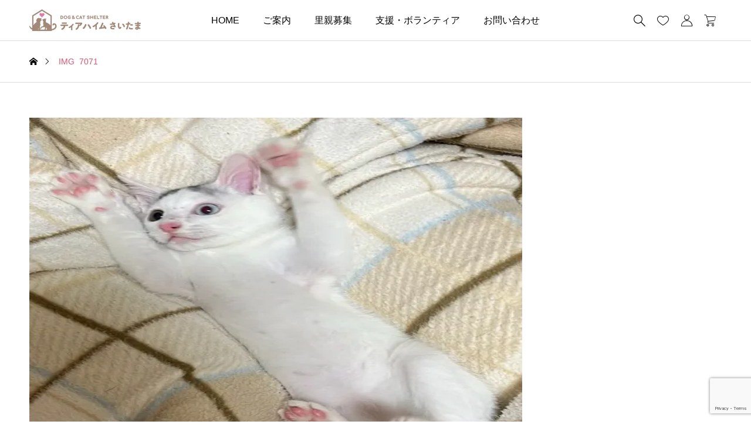

--- FILE ---
content_type: text/html; charset=UTF-8
request_url: https://tierheim-saitama.org/?attachment_id=11627
body_size: 16427
content:
<!DOCTYPE html>
<html class="pc" dir="ltr" lang="ja" prefix="og: https://ogp.me/ns#">
<head >
<meta charset="UTF-8">
<meta name="viewport" content="width=device-width">
<title>IMG_7071 | どうぶつシェルター ティアハイムさいたま｜保護犬・保護猫｜里親募集</title>
<meta name="description" content="埼玉県さいたま市で活動する保護犬・保護猫シェルター。保健所収容など行き場のなくなってしまった動物たちを、ボランティアの力で新しい家族へ譲渡しています。あたたかい家庭を求める犬猫たちの家族・迎え主・里親募集中。NPO法人シリウス運営。">
<meta name='robots' content='noindex, nofollow' />
<link rel="pingback" href="https://tierheim-saitama.org/xmlrpc.php">

		<!-- All in One SEO 4.9.3 - aioseo.com -->
	<meta name="robots" content="max-snippet:-1, max-image-preview:large, max-video-preview:-1" />
	<meta name="author" content="tierheim-saitama"/>
	<link rel="canonical" href="https://tierheim-saitama.org/?attachment_id=11627" />
	<meta name="generator" content="All in One SEO (AIOSEO) 4.9.3" />
		<meta property="og:locale" content="ja_JP" />
		<meta property="og:site_name" content="どうぶつシェルター ティアハイムさいたま｜保護犬・保護猫｜里親募集" />
		<meta property="og:type" content="article" />
		<meta property="og:title" content="IMG_7071 | どうぶつシェルター ティアハイムさいたま｜保護犬・保護猫｜里親募集" />
		<meta property="og:url" content="https://tierheim-saitama.org/?attachment_id=11627" />
		<meta property="og:image" content="https://tierheim-saitama.org/wp-content/uploads/2019/12/ロゴ縦.jpg" />
		<meta property="og:image:secure_url" content="https://tierheim-saitama.org/wp-content/uploads/2019/12/ロゴ縦.jpg" />
		<meta property="og:image:width" content="842" />
		<meta property="og:image:height" content="595" />
		<meta property="article:published_time" content="2023-12-04T04:34:17+00:00" />
		<meta property="article:modified_time" content="2023-12-04T04:34:30+00:00" />
		<meta property="article:publisher" content="https://www.facebook.com/tierheim.saitama/" />
		<meta name="twitter:card" content="summary_large_image" />
		<meta name="twitter:site" content="@tierheimsaitama" />
		<meta name="twitter:title" content="IMG_7071 | どうぶつシェルター ティアハイムさいたま｜保護犬・保護猫｜里親募集" />
		<meta name="twitter:image" content="https://tierheim-saitama.org/wp-content/uploads/2019/12/ロゴ縦.jpg" />
		<script type="application/ld+json" class="aioseo-schema">
			{"@context":"https:\/\/schema.org","@graph":[{"@type":"BreadcrumbList","@id":"https:\/\/tierheim-saitama.org\/?attachment_id=11627#breadcrumblist","itemListElement":[{"@type":"ListItem","@id":"https:\/\/tierheim-saitama.org#listItem","position":1,"name":"Home","item":"https:\/\/tierheim-saitama.org","nextItem":{"@type":"ListItem","@id":"https:\/\/tierheim-saitama.org\/?attachment_id=11627#listItem","name":"IMG_7071"}},{"@type":"ListItem","@id":"https:\/\/tierheim-saitama.org\/?attachment_id=11627#listItem","position":2,"name":"IMG_7071","previousItem":{"@type":"ListItem","@id":"https:\/\/tierheim-saitama.org#listItem","name":"Home"}}]},{"@type":"ItemPage","@id":"https:\/\/tierheim-saitama.org\/?attachment_id=11627#itempage","url":"https:\/\/tierheim-saitama.org\/?attachment_id=11627","name":"IMG_7071 | \u3069\u3046\u3076\u3064\u30b7\u30a7\u30eb\u30bf\u30fc \u30c6\u30a3\u30a2\u30cf\u30a4\u30e0\u3055\u3044\u305f\u307e\uff5c\u4fdd\u8b77\u72ac\u30fb\u4fdd\u8b77\u732b\uff5c\u91cc\u89aa\u52df\u96c6","inLanguage":"ja","isPartOf":{"@id":"https:\/\/tierheim-saitama.org\/#website"},"breadcrumb":{"@id":"https:\/\/tierheim-saitama.org\/?attachment_id=11627#breadcrumblist"},"author":{"@id":"https:\/\/tierheim-saitama.org\/author\/tirheim-saitama\/#author"},"creator":{"@id":"https:\/\/tierheim-saitama.org\/author\/tirheim-saitama\/#author"},"datePublished":"2023-12-04T13:34:17+09:00","dateModified":"2023-12-04T13:34:30+09:00"},{"@type":"Organization","@id":"https:\/\/tierheim-saitama.org\/#organization","name":"\u30c6\u30a3\u30a2\u30cf\u30a4\u30e0\u3055\u3044\u305f\u307e\uff5c\u3069\u3046\u3076\u3064\u30b7\u30a7\u30eb\u30bf\u30fc\u30fb\u91cc\u89aa\u52df\u96c6\u30fb\u57fc\u7389\u770c\u3055\u3044\u305f\u307e\u5e02","description":"\u57fc\u7389\u770c\u3055\u3044\u305f\u307e\u5e02\u3067\u6d3b\u52d5\u3059\u308b\u4fdd\u8b77\u72ac\u30fb\u4fdd\u8b77\u732b\u30b7\u30a7\u30eb\u30bf\u30fc\u3002\u4fdd\u5065\u6240\u53ce\u5bb9\u306a\u3069\u884c\u304d\u5834\u306e\u306a\u304f\u306a\u3063\u3066\u3057\u307e\u3063\u305f\u52d5\u7269\u305f\u3061\u3092\u3001\u30dc\u30e9\u30f3\u30c6\u30a3\u30a2\u306e\u529b\u3067\u65b0\u3057\u3044\u5bb6\u65cf\u3078\u8b72\u6e21\u3057\u3066\u3044\u307e\u3059\u3002\u3042\u305f\u305f\u304b\u3044\u5bb6\u5ead\u3092\u6c42\u3081\u308b\u72ac\u732b\u305f\u3061\u306e\u5bb6\u65cf\u30fb\u8fce\u3048\u4e3b\u30fb\u91cc\u89aa\u52df\u96c6\u4e2d\u3002NPO\u6cd5\u4eba\u30b7\u30ea\u30a6\u30b9\u904b\u55b6\u3002","url":"https:\/\/tierheim-saitama.org\/","sameAs":["https:\/\/www.instagram.com\/tierheim.saitama\/","https:\/\/www.youtube.com\/channel\/UCGUWB3eGdYfEzHtiuRBc28A"]},{"@type":"Person","@id":"https:\/\/tierheim-saitama.org\/author\/tirheim-saitama\/#author","url":"https:\/\/tierheim-saitama.org\/author\/tirheim-saitama\/","name":"tierheim-saitama"},{"@type":"WebSite","@id":"https:\/\/tierheim-saitama.org\/#website","url":"https:\/\/tierheim-saitama.org\/","name":"\u30c6\u30a3\u30a2\u30cf\u30a4\u30e0\u3055\u3044\u305f\u307e\uff5c\u3069\u3046\u3076\u3064\u30b7\u30a7\u30eb\u30bf\u30fc\u30fb\u91cc\u89aa\u52df\u96c6","description":"\u57fc\u7389\u770c\u3055\u3044\u305f\u307e\u5e02\u3067\u6d3b\u52d5\u3059\u308b\u4fdd\u8b77\u72ac\u30fb\u4fdd\u8b77\u732b\u30b7\u30a7\u30eb\u30bf\u30fc\u3002\u4fdd\u5065\u6240\u53ce\u5bb9\u306a\u3069\u884c\u304d\u5834\u306e\u306a\u304f\u306a\u3063\u3066\u3057\u307e\u3063\u305f\u52d5\u7269\u305f\u3061\u3092\u3001\u30dc\u30e9\u30f3\u30c6\u30a3\u30a2\u306e\u529b\u3067\u65b0\u3057\u3044\u5bb6\u65cf\u3078\u8b72\u6e21\u3057\u3066\u3044\u307e\u3059\u3002\u3042\u305f\u305f\u304b\u3044\u5bb6\u5ead\u3092\u6c42\u3081\u308b\u72ac\u732b\u305f\u3061\u306e\u5bb6\u65cf\u30fb\u8fce\u3048\u4e3b\u30fb\u91cc\u89aa\u52df\u96c6\u4e2d\u3002NPO\u6cd5\u4eba\u30b7\u30ea\u30a6\u30b9\u904b\u55b6\u3002","inLanguage":"ja","publisher":{"@id":"https:\/\/tierheim-saitama.org\/#organization"}}]}
		</script>
		<!-- All in One SEO -->

<script>window._wca = window._wca || [];</script>
<link rel='dns-prefetch' href='//stats.wp.com' />
<link rel='dns-prefetch' href='//use.fontawesome.com' />
<link rel='dns-prefetch' href='//v0.wordpress.com' />
<link rel='dns-prefetch' href='//jetpack.wordpress.com' />
<link rel='dns-prefetch' href='//s0.wp.com' />
<link rel='dns-prefetch' href='//public-api.wordpress.com' />
<link rel='dns-prefetch' href='//0.gravatar.com' />
<link rel='dns-prefetch' href='//1.gravatar.com' />
<link rel='dns-prefetch' href='//2.gravatar.com' />
<link rel='preconnect' href='//i0.wp.com' />
<link rel="alternate" type="application/rss+xml" title="どうぶつシェルター ティアハイムさいたま｜保護犬・保護猫｜里親募集 &raquo; フィード" href="https://tierheim-saitama.org/feed/" />
<link rel="alternate" type="application/rss+xml" title="どうぶつシェルター ティアハイムさいたま｜保護犬・保護猫｜里親募集 &raquo; コメントフィード" href="https://tierheim-saitama.org/comments/feed/" />
<link rel="alternate" title="oEmbed (JSON)" type="application/json+oembed" href="https://tierheim-saitama.org/wp-json/oembed/1.0/embed?url=https%3A%2F%2Ftierheim-saitama.org%2F%3Fattachment_id%3D11627" />
<link rel="alternate" title="oEmbed (XML)" type="text/xml+oembed" href="https://tierheim-saitama.org/wp-json/oembed/1.0/embed?url=https%3A%2F%2Ftierheim-saitama.org%2F%3Fattachment_id%3D11627&#038;format=xml" />
<link rel="preconnect" href="https://fonts.googleapis.com">
<link rel="preconnect" href="https://fonts.gstatic.com" crossorigin>
<link href="https://fonts.googleapis.com/css2?family=Noto+Sans+JP:wght@400;600" rel="stylesheet">
<style id='wp-img-auto-sizes-contain-inline-css' type='text/css'>
img:is([sizes=auto i],[sizes^="auto," i]){contain-intrinsic-size:3000px 1500px}
/*# sourceURL=wp-img-auto-sizes-contain-inline-css */
</style>
<link rel='stylesheet' id='wp-block-library-css' href='https://tierheim-saitama.org/wp-includes/css/dist/block-library/style.min.css?ver=6.9' type='text/css' media='all' />
<style id='global-styles-inline-css' type='text/css'>
:root{--wp--preset--aspect-ratio--square: 1;--wp--preset--aspect-ratio--4-3: 4/3;--wp--preset--aspect-ratio--3-4: 3/4;--wp--preset--aspect-ratio--3-2: 3/2;--wp--preset--aspect-ratio--2-3: 2/3;--wp--preset--aspect-ratio--16-9: 16/9;--wp--preset--aspect-ratio--9-16: 9/16;--wp--preset--color--black: #000000;--wp--preset--color--cyan-bluish-gray: #abb8c3;--wp--preset--color--white: #ffffff;--wp--preset--color--pale-pink: #f78da7;--wp--preset--color--vivid-red: #cf2e2e;--wp--preset--color--luminous-vivid-orange: #ff6900;--wp--preset--color--luminous-vivid-amber: #fcb900;--wp--preset--color--light-green-cyan: #7bdcb5;--wp--preset--color--vivid-green-cyan: #00d084;--wp--preset--color--pale-cyan-blue: #8ed1fc;--wp--preset--color--vivid-cyan-blue: #0693e3;--wp--preset--color--vivid-purple: #9b51e0;--wp--preset--gradient--vivid-cyan-blue-to-vivid-purple: linear-gradient(135deg,rgb(6,147,227) 0%,rgb(155,81,224) 100%);--wp--preset--gradient--light-green-cyan-to-vivid-green-cyan: linear-gradient(135deg,rgb(122,220,180) 0%,rgb(0,208,130) 100%);--wp--preset--gradient--luminous-vivid-amber-to-luminous-vivid-orange: linear-gradient(135deg,rgb(252,185,0) 0%,rgb(255,105,0) 100%);--wp--preset--gradient--luminous-vivid-orange-to-vivid-red: linear-gradient(135deg,rgb(255,105,0) 0%,rgb(207,46,46) 100%);--wp--preset--gradient--very-light-gray-to-cyan-bluish-gray: linear-gradient(135deg,rgb(238,238,238) 0%,rgb(169,184,195) 100%);--wp--preset--gradient--cool-to-warm-spectrum: linear-gradient(135deg,rgb(74,234,220) 0%,rgb(151,120,209) 20%,rgb(207,42,186) 40%,rgb(238,44,130) 60%,rgb(251,105,98) 80%,rgb(254,248,76) 100%);--wp--preset--gradient--blush-light-purple: linear-gradient(135deg,rgb(255,206,236) 0%,rgb(152,150,240) 100%);--wp--preset--gradient--blush-bordeaux: linear-gradient(135deg,rgb(254,205,165) 0%,rgb(254,45,45) 50%,rgb(107,0,62) 100%);--wp--preset--gradient--luminous-dusk: linear-gradient(135deg,rgb(255,203,112) 0%,rgb(199,81,192) 50%,rgb(65,88,208) 100%);--wp--preset--gradient--pale-ocean: linear-gradient(135deg,rgb(255,245,203) 0%,rgb(182,227,212) 50%,rgb(51,167,181) 100%);--wp--preset--gradient--electric-grass: linear-gradient(135deg,rgb(202,248,128) 0%,rgb(113,206,126) 100%);--wp--preset--gradient--midnight: linear-gradient(135deg,rgb(2,3,129) 0%,rgb(40,116,252) 100%);--wp--preset--font-size--small: 13px;--wp--preset--font-size--medium: 20px;--wp--preset--font-size--large: 36px;--wp--preset--font-size--x-large: 42px;--wp--preset--spacing--20: 0.44rem;--wp--preset--spacing--30: 0.67rem;--wp--preset--spacing--40: 1rem;--wp--preset--spacing--50: 1.5rem;--wp--preset--spacing--60: 2.25rem;--wp--preset--spacing--70: 3.38rem;--wp--preset--spacing--80: 5.06rem;--wp--preset--shadow--natural: 6px 6px 9px rgba(0, 0, 0, 0.2);--wp--preset--shadow--deep: 12px 12px 50px rgba(0, 0, 0, 0.4);--wp--preset--shadow--sharp: 6px 6px 0px rgba(0, 0, 0, 0.2);--wp--preset--shadow--outlined: 6px 6px 0px -3px rgb(255, 255, 255), 6px 6px rgb(0, 0, 0);--wp--preset--shadow--crisp: 6px 6px 0px rgb(0, 0, 0);}:where(.is-layout-flex){gap: 0.5em;}:where(.is-layout-grid){gap: 0.5em;}body .is-layout-flex{display: flex;}.is-layout-flex{flex-wrap: wrap;align-items: center;}.is-layout-flex > :is(*, div){margin: 0;}body .is-layout-grid{display: grid;}.is-layout-grid > :is(*, div){margin: 0;}:where(.wp-block-columns.is-layout-flex){gap: 2em;}:where(.wp-block-columns.is-layout-grid){gap: 2em;}:where(.wp-block-post-template.is-layout-flex){gap: 1.25em;}:where(.wp-block-post-template.is-layout-grid){gap: 1.25em;}.has-black-color{color: var(--wp--preset--color--black) !important;}.has-cyan-bluish-gray-color{color: var(--wp--preset--color--cyan-bluish-gray) !important;}.has-white-color{color: var(--wp--preset--color--white) !important;}.has-pale-pink-color{color: var(--wp--preset--color--pale-pink) !important;}.has-vivid-red-color{color: var(--wp--preset--color--vivid-red) !important;}.has-luminous-vivid-orange-color{color: var(--wp--preset--color--luminous-vivid-orange) !important;}.has-luminous-vivid-amber-color{color: var(--wp--preset--color--luminous-vivid-amber) !important;}.has-light-green-cyan-color{color: var(--wp--preset--color--light-green-cyan) !important;}.has-vivid-green-cyan-color{color: var(--wp--preset--color--vivid-green-cyan) !important;}.has-pale-cyan-blue-color{color: var(--wp--preset--color--pale-cyan-blue) !important;}.has-vivid-cyan-blue-color{color: var(--wp--preset--color--vivid-cyan-blue) !important;}.has-vivid-purple-color{color: var(--wp--preset--color--vivid-purple) !important;}.has-black-background-color{background-color: var(--wp--preset--color--black) !important;}.has-cyan-bluish-gray-background-color{background-color: var(--wp--preset--color--cyan-bluish-gray) !important;}.has-white-background-color{background-color: var(--wp--preset--color--white) !important;}.has-pale-pink-background-color{background-color: var(--wp--preset--color--pale-pink) !important;}.has-vivid-red-background-color{background-color: var(--wp--preset--color--vivid-red) !important;}.has-luminous-vivid-orange-background-color{background-color: var(--wp--preset--color--luminous-vivid-orange) !important;}.has-luminous-vivid-amber-background-color{background-color: var(--wp--preset--color--luminous-vivid-amber) !important;}.has-light-green-cyan-background-color{background-color: var(--wp--preset--color--light-green-cyan) !important;}.has-vivid-green-cyan-background-color{background-color: var(--wp--preset--color--vivid-green-cyan) !important;}.has-pale-cyan-blue-background-color{background-color: var(--wp--preset--color--pale-cyan-blue) !important;}.has-vivid-cyan-blue-background-color{background-color: var(--wp--preset--color--vivid-cyan-blue) !important;}.has-vivid-purple-background-color{background-color: var(--wp--preset--color--vivid-purple) !important;}.has-black-border-color{border-color: var(--wp--preset--color--black) !important;}.has-cyan-bluish-gray-border-color{border-color: var(--wp--preset--color--cyan-bluish-gray) !important;}.has-white-border-color{border-color: var(--wp--preset--color--white) !important;}.has-pale-pink-border-color{border-color: var(--wp--preset--color--pale-pink) !important;}.has-vivid-red-border-color{border-color: var(--wp--preset--color--vivid-red) !important;}.has-luminous-vivid-orange-border-color{border-color: var(--wp--preset--color--luminous-vivid-orange) !important;}.has-luminous-vivid-amber-border-color{border-color: var(--wp--preset--color--luminous-vivid-amber) !important;}.has-light-green-cyan-border-color{border-color: var(--wp--preset--color--light-green-cyan) !important;}.has-vivid-green-cyan-border-color{border-color: var(--wp--preset--color--vivid-green-cyan) !important;}.has-pale-cyan-blue-border-color{border-color: var(--wp--preset--color--pale-cyan-blue) !important;}.has-vivid-cyan-blue-border-color{border-color: var(--wp--preset--color--vivid-cyan-blue) !important;}.has-vivid-purple-border-color{border-color: var(--wp--preset--color--vivid-purple) !important;}.has-vivid-cyan-blue-to-vivid-purple-gradient-background{background: var(--wp--preset--gradient--vivid-cyan-blue-to-vivid-purple) !important;}.has-light-green-cyan-to-vivid-green-cyan-gradient-background{background: var(--wp--preset--gradient--light-green-cyan-to-vivid-green-cyan) !important;}.has-luminous-vivid-amber-to-luminous-vivid-orange-gradient-background{background: var(--wp--preset--gradient--luminous-vivid-amber-to-luminous-vivid-orange) !important;}.has-luminous-vivid-orange-to-vivid-red-gradient-background{background: var(--wp--preset--gradient--luminous-vivid-orange-to-vivid-red) !important;}.has-very-light-gray-to-cyan-bluish-gray-gradient-background{background: var(--wp--preset--gradient--very-light-gray-to-cyan-bluish-gray) !important;}.has-cool-to-warm-spectrum-gradient-background{background: var(--wp--preset--gradient--cool-to-warm-spectrum) !important;}.has-blush-light-purple-gradient-background{background: var(--wp--preset--gradient--blush-light-purple) !important;}.has-blush-bordeaux-gradient-background{background: var(--wp--preset--gradient--blush-bordeaux) !important;}.has-luminous-dusk-gradient-background{background: var(--wp--preset--gradient--luminous-dusk) !important;}.has-pale-ocean-gradient-background{background: var(--wp--preset--gradient--pale-ocean) !important;}.has-electric-grass-gradient-background{background: var(--wp--preset--gradient--electric-grass) !important;}.has-midnight-gradient-background{background: var(--wp--preset--gradient--midnight) !important;}.has-small-font-size{font-size: var(--wp--preset--font-size--small) !important;}.has-medium-font-size{font-size: var(--wp--preset--font-size--medium) !important;}.has-large-font-size{font-size: var(--wp--preset--font-size--large) !important;}.has-x-large-font-size{font-size: var(--wp--preset--font-size--x-large) !important;}
/*# sourceURL=global-styles-inline-css */
</style>

<style id='classic-theme-styles-inline-css' type='text/css'>
/*! This file is auto-generated */
.wp-block-button__link{color:#fff;background-color:#32373c;border-radius:9999px;box-shadow:none;text-decoration:none;padding:calc(.667em + 2px) calc(1.333em + 2px);font-size:1.125em}.wp-block-file__button{background:#32373c;color:#fff;text-decoration:none}
/*# sourceURL=/wp-includes/css/classic-themes.min.css */
</style>
<style id='font-awesome-svg-styles-default-inline-css' type='text/css'>
.svg-inline--fa {
  display: inline-block;
  height: 1em;
  overflow: visible;
  vertical-align: -.125em;
}
/*# sourceURL=font-awesome-svg-styles-default-inline-css */
</style>
<link rel='stylesheet' id='font-awesome-svg-styles-css' href='https://tierheim-saitama.org/wp-content/uploads/font-awesome/v6.4.2/css/svg-with-js.css' type='text/css' media='all' />
<style id='font-awesome-svg-styles-inline-css' type='text/css'>
   .wp-block-font-awesome-icon svg::before,
   .wp-rich-text-font-awesome-icon svg::before {content: unset;}
/*# sourceURL=font-awesome-svg-styles-inline-css */
</style>
<link rel='stylesheet' id='contact-form-7-css' href='https://tierheim-saitama.org/wp-content/plugins/contact-form-7/includes/css/styles.css?ver=6.1.4' type='text/css' media='all' />
<link rel='stylesheet' id='woocommerce-layout-css' href='https://tierheim-saitama.org/wp-content/plugins/woocommerce/assets/css/woocommerce-layout.css?ver=10.4.3' type='text/css' media='all' />
<style id='woocommerce-layout-inline-css' type='text/css'>

	.infinite-scroll .woocommerce-pagination {
		display: none;
	}
/*# sourceURL=woocommerce-layout-inline-css */
</style>
<link rel='stylesheet' id='woocommerce-smallscreen-css' href='https://tierheim-saitama.org/wp-content/plugins/woocommerce/assets/css/woocommerce-smallscreen.css?ver=10.4.3' type='text/css' media='only screen and (max-width: 768px)' />
<link rel='stylesheet' id='woocommerce-general-css' href='https://tierheim-saitama.org/wp-content/plugins/woocommerce/assets/css/woocommerce.css?ver=10.4.3' type='text/css' media='all' />
<style id='woocommerce-inline-inline-css' type='text/css'>
.woocommerce form .form-row .required { visibility: visible; }
/*# sourceURL=woocommerce-inline-inline-css */
</style>
<link rel='stylesheet' id='spam-protect-for-contact-form7-css' href='https://tierheim-saitama.org/wp-content/plugins/wp-contact-form-7-spam-blocker/frontend/css/spam-protect-for-contact-form7.css?ver=1.0.0' type='text/css' media='all' />
<link rel='stylesheet' id='charitable-styles-css' href='https://tierheim-saitama.org/wp-content/plugins/charitable/assets/css/charitable.min.css?ver=1.8.8.5' type='text/css' media='all' />
<link rel='stylesheet' id='dashicons-css' href='https://tierheim-saitama.org/wp-includes/css/dashicons.min.css?ver=6.9' type='text/css' media='all' />
<link rel='stylesheet' id='xo-event-calendar-css' href='https://tierheim-saitama.org/wp-content/plugins/xo-event-calendar/css/xo-event-calendar.css?ver=3.2.10' type='text/css' media='all' />
<link rel='stylesheet' id='xo-event-calendar-event-calendar-css' href='https://tierheim-saitama.org/wp-content/plugins/xo-event-calendar/build/event-calendar/style-index.css?ver=3.2.10' type='text/css' media='all' />
<link rel='stylesheet' id='swiper-css' href='https://tierheim-saitama.org/wp-content/themes/common_tcd097/css/swiper-bundle.min.css?ver=1764815886' type='text/css' media='all' />
<link rel='stylesheet' id='style-css' href='https://tierheim-saitama.org/wp-content/themes/common_tcd097/style.css?ver=1764815886' type='text/css' media='all' />
<link rel='stylesheet' id='design-plus-css' href='https://tierheim-saitama.org/wp-content/themes/common_tcd097/css/design-plus.css?ver=1764815886' type='text/css' media='all' />
<link rel='stylesheet' id='default-widget-css' href='https://tierheim-saitama.org/wp-content/themes/common_tcd097/css/default-widget.css?ver=1764815886' type='text/css' media='all' />
<link rel='stylesheet' id='woocommerce-basic-style-css' href='https://tierheim-saitama.org/wp-content/themes/common_tcd097/wc/css/woocommerce.css?ver=6.9' type='text/css' media='all' />
<link rel='stylesheet' id='woocommerce-widget-style-css' href='https://tierheim-saitama.org/wp-content/themes/common_tcd097/wc/css/wc-widget.css?ver=6.9' type='text/css' media='all' />
<link rel='stylesheet' id='woocommerce-common-style-css' href='https://tierheim-saitama.org/wp-content/themes/common_tcd097/wc/css/common-style.css?ver=6.9' type='text/css' media='all' />
<link rel='stylesheet' id='font-awesome-official-css' href='https://use.fontawesome.com/releases/v6.4.2/css/all.css' type='text/css' media='all' integrity="sha384-blOohCVdhjmtROpu8+CfTnUWham9nkX7P7OZQMst+RUnhtoY/9qemFAkIKOYxDI3" crossorigin="anonymous" />
<link rel='stylesheet' id='tablepress-default-css' href='https://tierheim-saitama.org/wp-content/tablepress-combined.min.css?ver=6' type='text/css' media='all' />
<link rel='stylesheet' id='jquery-lazyloadxt-spinner-css-css' href='//tierheim-saitama.org/wp-content/plugins/a3-lazy-load/assets/css/jquery.lazyloadxt.spinner.css?ver=6.9' type='text/css' media='all' />
<link rel='stylesheet' id='a3a3_lazy_load-css' href='//tierheim-saitama.org/wp-content/uploads/sass/a3_lazy_load.min.css?ver=1548167702' type='text/css' media='all' />
<link rel='stylesheet' id='cf7cf-style-css' href='https://tierheim-saitama.org/wp-content/plugins/cf7-conditional-fields/style.css?ver=2.6.7' type='text/css' media='all' />
<link rel='stylesheet' id='font-awesome-official-v4shim-css' href='https://use.fontawesome.com/releases/v6.4.2/css/v4-shims.css' type='text/css' media='all' integrity="sha384-IqMDcR2qh8kGcGdRrxwop5R2GiUY5h8aDR/LhYxPYiXh3sAAGGDkFvFqWgFvTsTd" crossorigin="anonymous" />
<style>:root {
  --tcd-font-type1: Arial,"Hiragino Sans","Yu Gothic Medium","Meiryo",sans-serif;
  --tcd-font-type2: "Times New Roman",Times,"Yu Mincho","游明朝","游明朝体","Hiragino Mincho Pro",serif;
  --tcd-font-type3: Palatino,"Yu Kyokasho","游教科書体","UD デジタル 教科書体 N","游明朝","游明朝体","Hiragino Mincho Pro","Meiryo",serif;
  --tcd-font-type-logo: "Noto Sans JP",sans-serif;
}</style>
<script type="text/javascript" src="https://tierheim-saitama.org/wp-content/plugins/charitable/assets/js/libraries/js-cookie.min.js?ver=2.1.4" id="js-cookie-js"></script>
<script type="text/javascript" id="charitable-sessions-js-extra">
/* <![CDATA[ */
var CHARITABLE_SESSION = {"ajaxurl":"https://tierheim-saitama.org/wp-admin/admin-ajax.php","id":"","cookie_name":"charitable_session","expiration":"86400","expiration_variant":"82800","secure":"","cookie_path":"/","cookie_domain":"","generated_id":"ca2cca985d837c760d52af1b355d0ed2","disable_cookie":""};
//# sourceURL=charitable-sessions-js-extra
/* ]]> */
</script>
<script type="text/javascript" src="https://tierheim-saitama.org/wp-content/plugins/charitable/assets/js/charitable-session.min.js?ver=1.8.8.5" id="charitable-sessions-js"></script>
<script type="text/javascript" src="https://tierheim-saitama.org/wp-includes/js/jquery/jquery.min.js?ver=3.7.1" id="jquery-core-js"></script>
<script type="text/javascript" src="https://tierheim-saitama.org/wp-includes/js/jquery/jquery-migrate.min.js?ver=3.4.1" id="jquery-migrate-js"></script>
<script type="text/javascript" src="https://tierheim-saitama.org/wp-content/plugins/woocommerce/assets/js/jquery-blockui/jquery.blockUI.min.js?ver=2.7.0-wc.10.4.3" id="wc-jquery-blockui-js" defer="defer" data-wp-strategy="defer"></script>
<script type="text/javascript" src="https://tierheim-saitama.org/wp-content/plugins/woocommerce/assets/js/js-cookie/js.cookie.min.js?ver=2.1.4-wc.10.4.3" id="wc-js-cookie-js" defer="defer" data-wp-strategy="defer"></script>
<script type="text/javascript" id="woocommerce-js-extra">
/* <![CDATA[ */
var woocommerce_params = {"ajax_url":"/wp-admin/admin-ajax.php","wc_ajax_url":"/?wc-ajax=%%endpoint%%","i18n_password_show":"\u30d1\u30b9\u30ef\u30fc\u30c9\u3092\u8868\u793a","i18n_password_hide":"\u30d1\u30b9\u30ef\u30fc\u30c9\u3092\u96a0\u3059"};
//# sourceURL=woocommerce-js-extra
/* ]]> */
</script>
<script type="text/javascript" src="https://tierheim-saitama.org/wp-content/plugins/woocommerce/assets/js/frontend/woocommerce.min.js?ver=10.4.3" id="woocommerce-js" defer="defer" data-wp-strategy="defer"></script>
<script type="text/javascript" src="https://tierheim-saitama.org/wp-content/plugins/wp-contact-form-7-spam-blocker/frontend/js/spam-protect-for-contact-form7.js?ver=1.0.0" id="spam-protect-for-contact-form7-js"></script>
<script type="text/javascript" src="https://stats.wp.com/s-202604.js" id="woocommerce-analytics-js" defer="defer" data-wp-strategy="defer"></script>
<link rel="https://api.w.org/" href="https://tierheim-saitama.org/wp-json/" /><link rel="alternate" title="JSON" type="application/json" href="https://tierheim-saitama.org/wp-json/wp/v2/media/11627" /><link rel='shortlink' href='https://wp.me/aaOesR-31x' />
	<style>img#wpstats{display:none}</style>
		<script>
jQuery(function ($) {
	var $window = $(window);
	var $body = $('body');
	// quick tag - underline ------------------------------------------
	if ($('.q_underline').length) {
    var gradient_prefix = null;

    $('.q_underline').each(function(){
      var bbc = $(this).css('borderBottomColor');
      if (jQuery.inArray(bbc, ['transparent', 'rgba(0, 0, 0, 0)']) == -1) {
        if (gradient_prefix === null) {
          gradient_prefix = '';
          var ua = navigator.userAgent.toLowerCase();
          if (/webkit/.test(ua)) {
            gradient_prefix = '-webkit-';
          } else if (/firefox/.test(ua)) {
            gradient_prefix = '-moz-';
          } else {
            gradient_prefix = '';
          }
        }
        $(this).css('borderBottomColor', 'transparent');
        if (gradient_prefix) {
          $(this).css('backgroundImage', gradient_prefix+'linear-gradient(left, transparent 50%, '+bbc+ ' 50%)');
        } else {
          $(this).css('backgroundImage', 'linear-gradient(to right, transparent 50%, '+bbc+ ' 50%)');
        }
      }
    });

    $window.on('scroll.q_underline', function(){
      $('.q_underline:not(.is-active)').each(function(){
        var top = $(this).offset().top;
        if ($window.scrollTop() > top - window.innerHeight) {
          $(this).addClass('is-active');
        }
      });
      if (!$('.q_underline:not(.is-active)').length) {
        $window.off('scroll.q_underline');
      }
    });
  }
} );
</script>
<style id="charitable-highlight-colour-styles">.campaign-raised .amount,.campaign-figures .amount,.donors-count,.time-left,.charitable-form-field a:not(.button),.charitable-form-fields .charitable-fieldset a:not(.button),.charitable-notice,.charitable-notice .errors a {color:;}#charitable-donation-form .charitable-notice {border-color:;}.campaign-progress-bar .bar,.donate-button,.charitable-donation-form .donation-amount.selected,.charitable-donation-amount-form .donation-amount.selected { background-color:#f89d35; }.charitable-donation-form .donation-amount.selected,.charitable-donation-amount-form .donation-amount.selected,.charitable-notice,.charitable-drag-drop-images li:hover a.remove-image,.supports-drag-drop .charitable-drag-drop-dropzone.drag-over { border-color:#f89d35; }</style>	<noscript><style>.woocommerce-product-gallery{ opacity: 1 !important; }</style></noscript>
	<style type="text/css">
:root {
  --tcd-accent-color:222,84,114;
  --tcd-bg-color:246,243,242;
  --tcd-link-color:244,111,114;
  --tcd-font-logo-weight:bold;
  --tcd-preloader-logo-font-size-pc: 30px;
  --tcd-preloader-logo-font-size-sp: 20px;
  --tcd-preloader-logo-font-color: #ffffff;
}
body, input, textarea {font-family:var(--tcd-font-type1); }
.c-headline { font-family:var(--tcd-font-type1); font-size:34px; }
.p-single__header-title { font-family:var(--tcd-font-type1); font-size:28px; }
.post_content { font-family:var(--tcd-font-type1); font-size:16px; }
@media (max-width:767px) {
  .c-headline { font-size:22px; }
  .p-single__header-title { font-size:22px; }
  .post_content { font-size:16px; }
}
.qt_google_map .pb_googlemap_custom-overlay-inner { background:#ffffff; color:#000000; }
.qt_google_map .pb_googlemap_custom-overlay-inner::after { border-color:#ffffff transparent transparent transparent; }
.styled_h2 {
  font-size:26px!important;
  text-align:center!important;
  font-weight:600!important;
  color:#3d3733;
  border-color:#de5472;
  border-width:3px;
  border-style:solid;
border-left:none;
border-right:none;
border-top:none;
border-bottom:none;
background-color:transparent;
}
@media screen and (max-width:767px) {
  .styled_h2 { font-size:22px!important; }
}
.styled_h3 {
  font-size:20px!important;
  text-align:left!important;
  font-weight:600!important;
  color:#3d3732;
  border-color:#de5472;
  border-width:4px;
  border-style:solid;
padding-left:1em!important;
padding-top:0.5em!important;
padding-bottom:0.5em!important;
border-right:none;
border-top:none;
border-bottom:none;
background-color:transparent;
}
@media screen and (max-width:767px) {
  .styled_h3 { font-size:18px!important; }
}
.styled_h4 {
  font-size:18px!important;
  text-align:left!important;
  font-weight:600!important;
  color:#3d3732;
  border-color:#dddddd;
  border-width:1px;
  border-style:dotted;
border-left:none;
border-right:none;
border-top:none;
padding-bottom:0.8em!important;
background-color:transparent;
}
@media screen and (max-width:767px) {
  .styled_h4 { font-size:16px!important; }
}
.styled_h5 {
  font-size:18px!important;
  text-align:left!important;
  font-weight:600!important;
  color:#3d3732;
  border-color:#000000;
  border-width:3px;
  border-style:double;
border-left:none;
border-right:none;
border-top:none;
border-bottom:none;
background-color:transparent;
}
@media screen and (max-width:767px) {
  .styled_h5 { font-size:16px!important; }
}
.q_custom_button.q_custom_button1 { width:270px; height:60px;border-radius:70px;border-color:#de5472; }.q_custom_button.q_custom_button1:before { background-color:#de5472;opacity:1; }.q_custom_button.q_custom_button1:hover { color:#f48698;border-color:#f48698; }.q_custom_button.q_custom_button1:hover:before { opacity:0; }.q_custom_button.q_custom_button2 { width:270px; height:60px;border-radius:0px;background-color:#de5472;border:none; }.q_custom_button.q_custom_button2:before { background-color:#f48698;left:-100%; }.q_custom_button.q_custom_button2:hover {  }.q_custom_button.q_custom_button2:hover:before { left:0; }.q_custom_button.q_custom_button3 { width:400px; height:70px;border-radius:70px;border-color:#de5472; }.q_custom_button.q_custom_button3:before { background-color:#de5472;left:-35px;transform:skewX(45deg); width:calc(100% + 70px); }.q_custom_button.q_custom_button3:hover { color:#f86a85;border-color:#f86a85; }.q_custom_button.q_custom_button3:hover:before { left:calc(100% + 50px); }.q_frame1 {
  background:#fef7f6;
  border-radius:0px;
  border-width:1px;
  border-color:#f9d3ce;
  border-style:solid;
}
.q_frame1 .q_frame_label {
  color:#DE5472;
}
.q_frame2 {
  background:#ffffff;
  border-radius:0px;
  border-width:1px;
  border-color:#de5472;
  border-style:solid;
}
.q_frame2 .q_frame_label {
  color:#de5472;
}
.q_frame3 {
  background:#ffffff;
  border-radius:0px;
  border-width:1px;
  border-color:#15A6A3;
  border-style:dotted;
}
.q_frame3 .q_frame_label {
  color:#15a6a3;
}
.q_underline1 {
  font-weight:600;background-image:linear-gradient(to right, transparent 50%, #fff799 50%);background-position:-100% 0.8em;}
.q_underline2 {
  font-weight:600;background-image:linear-gradient(to right, transparent 50%, #99f9ff 50%);}
.q_underline3 {
  font-weight:600;background-image:linear-gradient(to right, transparent 50%, #ff99b8 50%);}
.speech_balloon1 .speech_balloon_text_inner {
  color:#000000;
  background-color:#fff6fa;
  border-color:#f2f2f2;
}
.speech_balloon1 .before { border-left-color:#f2f2f2; }
.speech_balloon1 .after { border-right-color:#fff6fa; }
.speech_balloon2 .speech_balloon_text_inner {
  color:#000000;
  background-color:#fff6fa;
  border-color:#de5472;
}
.speech_balloon2 .before { border-left-color:#de5472; }
.speech_balloon2 .after { border-right-color:#fff6fa; }
.speech_balloon3 .speech_balloon_text_inner {
  color:#000000;
  background-color:#fff6fa;
  border-color:#de5472;
}
.speech_balloon3 .before { border-left-color:#de5472; }
.speech_balloon3 .after { border-right-color:#fff6fa; }
.speech_balloon4 .speech_balloon_text_inner {
  color:#000000;
  background-color:#ffffff;
  border-color:#de5472;
}
.speech_balloon4 .before { border-left-color:#de5472; }
.speech_balloon4 .after { border-right-color:#ffffff; }

</style>
<style id="current-page-style" type="text/css">
</style>
<style id="tcd-woocommerce-output-style">
.woocommerce .star-rating, .woocommerce .star-rating:before, .woocommerce .comment-form-rating-radios label::before { color:#ffa500!important; }
.p-product-like-message { background-color:#333333; }
</style>
<style id="tcd-hover-animation-style">
.c-hover-animation { overflow:hidden; backface-visibility: hidden; }
.c-hover-animation__image { transition: transform  0.5s ease, opacity 0.5s ease; }
@media (hover: hover) and (pointer: fine) {
  a.c-hover-animation:hover .c-hover-animation__image, a:hover .c-hover-animation .c-hover-animation__image
  { transform: scale(1.1); }
}
</style>
<style id="tcd-custom-css">
@media only screen and (min-width: 771px) {
#header_wrap {
    position: fixed;
    z-index: 999;
    background: #fff;
    border-bottom: 1px solid #ccc; }
#index_top { padding-top: 112px; }
#main_contents_wrap { padding-top: 112px; }
}
</style>
<link rel="icon" href="https://i0.wp.com/tierheim-saitama.org/wp-content/uploads/2019/12/cropped-%E3%83%86%E3%82%A3%E3%82%A2%E3%83%8F%E3%82%A4%E3%83%A0%E3%81%95%E3%81%84%E3%81%9F%E3%81%BE.jpg?fit=32%2C32&#038;ssl=1" sizes="32x32" />
<link rel="icon" href="https://i0.wp.com/tierheim-saitama.org/wp-content/uploads/2019/12/cropped-%E3%83%86%E3%82%A3%E3%82%A2%E3%83%8F%E3%82%A4%E3%83%A0%E3%81%95%E3%81%84%E3%81%9F%E3%81%BE.jpg?fit=192%2C192&#038;ssl=1" sizes="192x192" />
<link rel="apple-touch-icon" href="https://i0.wp.com/tierheim-saitama.org/wp-content/uploads/2019/12/cropped-%E3%83%86%E3%82%A3%E3%82%A2%E3%83%8F%E3%82%A4%E3%83%A0%E3%81%95%E3%81%84%E3%81%9F%E3%81%BE.jpg?fit=180%2C180&#038;ssl=1" />
<meta name="msapplication-TileImage" content="https://i0.wp.com/tierheim-saitama.org/wp-content/uploads/2019/12/cropped-%E3%83%86%E3%82%A3%E3%82%A2%E3%83%8F%E3%82%A4%E3%83%A0%E3%81%95%E3%81%84%E3%81%9F%E3%81%BE.jpg?fit=270%2C270&#038;ssl=1" />
		<style type="text/css" id="wp-custom-css">
			.box15 {
    padding: 38px;
    margin: 2em 0;
    color: #565656;
    background: #ffeaea;
    box-shadow: 0px 0px 0px 10px #ffeaea;
    border: dashed 2px #ffc3c3;
    border-radius: 8px;
}

/* Contact Form 7 */
/* 必須マーク */
.must{
	color: #fff;
	margin-right: 10px;
	padding: 6px 10px;
	background: #f58694; /* 背景色 */
	border-radius: 5px;
}

/* 任意マーク */
.free {
	color: #fff;
	margin-right: 10px;
	padding: 6px 10px;
	background: #7fbfff; /* 背景色 */
	border-radius: 5px;
}



/* 入力項目を見やすくする */
input.wpcf7-form-control.wpcf7-text,
textarea.wpcf7-form-control.wpcf7-textarea {
	width: 100%;
	padding: 8px 15px;
	margin-right: 10px;
	margin-top: 10px;
	border: 1px solid #d0d5d8; /* 枠線の色 */
	border-radius: 3px;
}
textarea.wpcf7-form-control.wpcf7-textarea {
	height: 200px;
}

/* 必須項目の入力欄を見やすくする */
input.wpcf7-form-control.wpcf7-text.wpcf7-validates-as-required {
	background: #eff1f5; /* 背景色 */
}

/* 送信ボタンを見やすくする */
input.wpcf7-submit {
	width: 100%; /* 好みで60〜80%でもOK */
	height: 60px;
	border-color: #ffbf7f; /* 枠線の色 */
	background: #de5472 !important; /* ボタンの色 */
	color: #fff;
	font-size: 20px;
	font-weight: 600;
	border-radius: 2px;
}

/* エラーメッセージを見やすくする */
span.wpcf7-not-valid-tip,
.wpcf7-response-output.wpcf7-validation-errors {
	color: red;
	font-weight: 600;
}

/* スマホ用固定フッターバー　タイプ 2 - ダークカラー */
.p-footer-bar--type2 {
background: #605255;
}

/* トップページお知らせ カテゴリラベル */
.c-post-category {
background: #605255;
}



		</style>
		<link rel='stylesheet' id='wc-blocks-style-css' href='https://tierheim-saitama.org/wp-content/plugins/woocommerce/assets/client/blocks/wc-blocks.css?ver=wc-10.4.3' type='text/css' media='all' />
</head>
<body id="body" class="attachment wp-singular attachment-template-default single single-attachment postid-11627 attachmentid-11627 attachment-jpeg wp-embed-responsive wp-theme-common_tcd097 theme-common_tcd097 woocommerce-no-js no_comment_form is-header-type--light">
  <div id="js-body-start"></div>
<header id="js-header" class="l-header p-drawer-animation">
  <div class="l-header__inner l-inner">
<div class="l-header__logo u-flex-align-center">
  <a href="https://tierheim-saitama.org/" class="c-logo" title="どうぶつシェルター ティアハイムさいたま｜保護犬・保護猫｜里親募集">
    <img class="c-logo__image"
      src="https://i0.wp.com/tierheim-saitama.org/wp-content/uploads/2019/12/%E3%83%AD%E3%82%B4%E6%A8%AA_cs5_ol-%E3%82%B3%E3%83%94%E3%83%BC.jpg?fit=380%2C74&amp;ssl=1?1769279625"
      alt="どうぶつシェルター ティアハイムさいたま｜保護犬・保護猫｜里親募集" title="どうぶつシェルター ティアハイムさいたま｜保護犬・保護猫｜里親募集"
      width="190" height="37"
      style="height:37px;"
    />
  </a>
</div>
<nav class="p-global__nav-wrapper u-flex-justify-center"><ul id="js-global-nav" class="p-global__nav"><li id="menu-item-312" class="background9a7e61c4 menu-item menu-item-type-custom menu-item-object-custom menu-item-home menu-item-312 "><a href="http://tierheim-saitama.org/">HOME</a></li>
<li id="menu-item-518" class="menu-item menu-item-type-custom menu-item-object-custom menu-item-has-children menu-item-518 "><a href="http://tierheim-saitama.org/shelter/">ご案内</a>
<ul class="sub-menu">
	<li id="menu-item-104" class="menu-item menu-item-type-post_type menu-item-object-page menu-item-104 "><a href="https://tierheim-saitama.org/shelter/">どうぶつシェルター</a></li>
	<li id="menu-item-8297" class="menu-item menu-item-type-post_type menu-item-object-page menu-item-8297 "><a href="https://tierheim-saitama.org/access/">アクセス</a></li>
</ul>
</li>
<li id="menu-item-11008" class="menu-item menu-item-type-post_type menu-item-object-page menu-item-has-children menu-item-11008 "><a href="https://tierheim-saitama.org/animal/">里親募集</a>
<ul class="sub-menu">
	<li id="menu-item-10841" class="menu-item menu-item-type-taxonomy menu-item-object-product_cat menu-item-10841 "><a href="https://tierheim-saitama.org/category/cat/">保護猫</a></li>
	<li id="menu-item-10842" class="menu-item menu-item-type-taxonomy menu-item-object-product_cat menu-item-10842 "><a href="https://tierheim-saitama.org/category/dog/">保護犬</a></li>
	<li id="menu-item-15287" class="menu-item menu-item-type-post_type menu-item-object-page menu-item-15287 "><a href="https://tierheim-saitama.org/adoption-process-cat/">保護猫｜見学について</a></li>
	<li id="menu-item-4544" class="menu-item menu-item-type-post_type menu-item-object-page menu-item-4544 "><a href="https://tierheim-saitama.org/requirements-cat/">保護猫｜譲渡条件</a></li>
	<li id="menu-item-15333" class="menu-item menu-item-type-post_type menu-item-object-page menu-item-15333 "><a href="https://tierheim-saitama.org/adoption-process-dog/">保護犬｜見学について</a></li>
	<li id="menu-item-4545" class="menu-item menu-item-type-post_type menu-item-object-page menu-item-4545 "><a href="https://tierheim-saitama.org/requirements-dog/">保護犬｜譲渡条件</a></li>
</ul>
</li>
<li id="menu-item-123" class="menu-item menu-item-type-post_type menu-item-object-page menu-item-has-children menu-item-123 "><a href="https://tierheim-saitama.org/support/">支援・ボランティア</a>
<ul class="sub-menu">
	<li id="menu-item-2369" class="menu-item menu-item-type-post_type menu-item-object-page menu-item-2369 "><a href="https://tierheim-saitama.org/support/">寄付・支援する</a></li>
	<li id="menu-item-3568" class="menu-item menu-item-type-custom menu-item-object-custom menu-item-3568 "><a href="https://tierheim-saitama.org/support_report/">ご支援報告</a></li>
	<li id="menu-item-11829" class="menu-item menu-item-type-post_type menu-item-object-page menu-item-11829 "><a href="https://tierheim-saitama.org/volunteer-recruitment/">シェルターボランティア募集</a></li>
</ul>
</li>
<li id="menu-item-86" class="menu-item menu-item-type-post_type menu-item-object-page menu-item-has-children menu-item-86 "><a href="https://tierheim-saitama.org/contact/">お問い合わせ</a>
<ul class="sub-menu">
	<li id="menu-item-92" class="menu-item menu-item-type-post_type menu-item-object-page menu-item-92 "><a href="https://tierheim-saitama.org/faq/">よくあるご質問</a></li>
	<li id="menu-item-10862" class="menu-item menu-item-type-post_type menu-item-object-page menu-item-10862 "><a href="https://tierheim-saitama.org/contact/">お問い合わせフォーム</a></li>
</ul>
</li>
</ul></nav>    <div class="l-header__icons u-flex-align-center">
      <div class="l-header__icons-search">
        <form class="l-header__search u-flex" role="search" method="get" action="https://tierheim-saitama.org/">
          <div class="l-header__search-form">
            <input type="search" value="" name="s" />
          </div>
          <div class="l-header__search-button">
            <button class="" type="submit" value="検索">&#xe951;</button>
          </div>
          <input type="hidden" name="post_type" value="product" />
        </form>
      </div>
      <ul class="p-header-member u-flex">

        <li class="p-header-member__item p-header-member__item--wishlist">
        
                  <a class="p-header-member__item-link u-flex-center" href="https://tierheim-saitama.org/my-account/wishlist/">
            <span class="p-header-member__item-icon c-icon">&#xe94f;</span>
            <span id="js-header-wishlist-count" class="p-header-member__item-badge u-flex-center" style="background-color:;"></span>
          </a>
                    
        </li>

        <li class="p-header-member__item p-header-member__item--mypage">
                  <a id="js-header-mypage" class="p-header-member__item-link u-flex-center is-logout" href="https://tierheim-saitama.org/my-account/">
            <span class="p-header-member__item-icon c-icon" style="font-size:23px;">&#xe94c;</span>
          </a>
                  </li>

        <li class="p-header-member__item p-header-member__item--cart">
                  <a id="js-header-cart" class="p-header-member__item-link u-flex-center" href="https://tierheim-saitama.org/cart/">
            <span class="p-header-member__item-icon c-icon">&#xe950;</span>
            <span id="js-header-cart-item-count" class="p-header-member__item-badge u-flex-center" style="background-color:;"></span>
          </a>
                  </li>

      </ul>
      <div class="p-header__menu-button">
        <button id="js-menu-button" class="p-menu-button u-button-reset" type="button"><span></span><span></span><span></span></button>
      </div>

    </div>
				<div class="p-header-memberbox" id="js-header-memberbox">
					<div class="p-header-memberbox__login">
						<form action="https://tierheim-saitama.org/my-account/" method="post" onKeyDown="if (event.keyCode == 13) return false;">
														<p class="p-header-memberbox__login-email">
								<input class="p-header-memberbox__login-input" type="text" name="username" autocomplete="username" placeholder="ユーザー名またはメールアドレス">
							</p>
							<p class="p-header-memberbox__login-password">
								<input class="p-header-memberbox__login-input" type="password" name="password" autocomplete="current-password" placeholder="パスワード">
							</p>
							<p class="p-header-memberbox__login-rememberme">
								<label><input name="rememberme" type="checkbox" value="forever"> <span>ログイン状態を保存</span></label>
							</p>
														<p class="p-header-memberbox__login-button">
								<input type="hidden" id="woocommerce-login-nonce" name="woocommerce-login-nonce" value="b362235d98" /><input type="hidden" name="_wp_http_referer" value="/?attachment_id=11627" />								<input type="hidden" name="redirect" value="">
								<button type="submit" class="c-button" name="login" value="ログイン">ログイン</button>
							</p>
							<p class="p-header-memberbox__login-lostpassword"><a href="https://tierheim-saitama.org/my-account/lost-password/">パスワードを忘れた場合</a></p>
													</form>
					</div>
				</div>
				<div class="p-header-view-cart" id="js-header-view-cart">
<div class="widget woocommerce widget_shopping_cart"><div class="widget_shopping_cart_content"></div></div>				</div>
  </div>
</header>
<div id="container" class="l-container p-drawer-animation ">
<div class="c-breadcrumb-wrapper">
  <div class="c-breadcrumb" role="navigation">
    <ol class="c-breadcrumb__list l-inner u-flex-align-center" itemscope itemtype="https://schema.org/BreadcrumbList">
      <li class="c-breadcrumb__item u-flex-align-center" itemprop="itemListElement" itemscope itemtype="https://schema.org/ListItem">
        <a class="c-breadcrumb__item-link c-breadcrumb__item--home" itemprop="item" href="https://tierheim-saitama.org/"><span itemprop="name">HOME</span></a>
        <meta itemprop="position" content="1" />
      </li>
      <li class="c-breadcrumb__item" itemprop="itemListElement" itemscope itemtype="https://schema.org/ListItem">
                <span itemprop="name">IMG_7071</span>
                <meta itemprop="position" content="2" />
      </li>
    </ol>
  </div>
</div>
  <div class="l-container__inner l-inner u-flex-wrap is-sidebar--right">
    <main class="l-main"><article class="p-single">
  <header class="p-single__header">
				<div class="p-single__header-image">
					<img width="487" height="640" src="https://i0.wp.com/tierheim-saitama.org/wp-content/uploads/2023/12/IMG_7071.jpeg?fit=487%2C640&amp;ssl=1" class="attachment-full size-full" alt="" decoding="async" fetchpriority="high" srcset="https://i0.wp.com/tierheim-saitama.org/wp-content/uploads/2023/12/IMG_7071.jpeg?w=487&amp;ssl=1 487w, https://i0.wp.com/tierheim-saitama.org/wp-content/uploads/2023/12/IMG_7071.jpeg?resize=274%2C360&amp;ssl=1 274w" sizes="(max-width: 487px) 100vw, 487px" data-attachment-id="11627" data-permalink="https://tierheim-saitama.org/?attachment_id=11627" data-orig-file="https://i0.wp.com/tierheim-saitama.org/wp-content/uploads/2023/12/IMG_7071.jpeg?fit=487%2C640&amp;ssl=1" data-orig-size="487,640" data-comments-opened="0" data-image-meta="{&quot;aperture&quot;:&quot;0&quot;,&quot;credit&quot;:&quot;&quot;,&quot;camera&quot;:&quot;&quot;,&quot;caption&quot;:&quot;&quot;,&quot;created_timestamp&quot;:&quot;0&quot;,&quot;copyright&quot;:&quot;&quot;,&quot;focal_length&quot;:&quot;0&quot;,&quot;iso&quot;:&quot;0&quot;,&quot;shutter_speed&quot;:&quot;0&quot;,&quot;title&quot;:&quot;&quot;,&quot;orientation&quot;:&quot;1&quot;}" data-image-title="IMG_7071" data-image-description="" data-image-caption="" data-medium-file="https://i0.wp.com/tierheim-saitama.org/wp-content/uploads/2023/12/IMG_7071.jpeg?fit=274%2C360&amp;ssl=1" data-large-file="https://i0.wp.com/tierheim-saitama.org/wp-content/uploads/2023/12/IMG_7071.jpeg?fit=487%2C640&amp;ssl=1" />
				</div>
    <div class="p-single__header-content">

      <ul class="p-single__header-meta u-flex">
        <li class="p-single__header-meta__item c-date">
          <time datetime="2023-12-04T13:34:30+09:00">2023.12.04</time>
        </li>
      </ul>

      <h1 class="p-single__header-title">
        IMG_7071      </h1>
    </div>

  </header>
  <div class="p-single__content">
    <div class="post_content u-clearfix">
    </div>
  </div>
</article>
      </main>
<aside class="l-sidebar">
  <div class="l-sidebar__inner u-flex-wrap">
<div class="widget_text p-widget u-clearfix widget_custom_html" id="custom_html-41">
<div class="textwidget custom-html-widget"><div class="post_content u-clearfix"><!-- start feedwind code --> <script type="text/javascript" src="https://feed.mikle.com/js/fw-loader.js" preloader-text="%E3%83%AD%E3%83%BC%E3%83%87%E3%82%A3%E3%83%B3%E3%82%B0" data-fw-param="106229/"></script> <!-- end feedwind code --></div></div></div>
  </div>
</aside>
    </div>
<footer id="js-footer" class="l-footer">
  <div class="l-footer__banner">
    <div class="l-footer__banner-inner l-inner">
      <div class="l-footer__banner-list u-flex c-h-scroll">
        <div class="l-footer__banner-item">
          <a class="l-footer__banner-link c-hover-animation" href="https://tierheim-saitama.org/volunteer-recruitment/" >

            <div class="l-footer__banner-content">
              <div class="l-footer__banner-title"></div>
              <p class="l-footer__banner-desc"></p>
            </div>
          </a>
        </div>
      </div>
    </div>
  </div>
  <div class="l-footer__content">
    <div class="l-inner u-flex-wrap">

      <div class="l-footer__info">
<div class="l-footer__logo">
  <a href="https://tierheim-saitama.org/" class="c-logo" title="どうぶつシェルター ティアハイムさいたま｜保護犬・保護猫｜里親募集">
    <img class="c-logo__image"
      src="https://i0.wp.com/tierheim-saitama.org/wp-content/uploads/2023/10/img_030.png?fit=240%2C192&amp;ssl=1?1769279625"
      alt="どうぶつシェルター ティアハイムさいたま｜保護犬・保護猫｜里親募集" title="どうぶつシェルター ティアハイムさいたま｜保護犬・保護猫｜里親募集"
      width="120" height="96"
      style="height:96px;"
    />
  </a>
</div>
<p class="l-footer__desc">埼玉県さいたま市見沼区大谷780番地<br />
<br />
どうぶつシェルター<br />
ティアハイムさいたま<br />
運営：特定非営利活動法人シリウス</p><ul class="l-footer__sns-icons c-sns-icons c-sns-icons--type1"><li class="c-sns-icons__item"><a href="https://www.instagram.com/tierheim.saitama/" class="c-sns-icons__link c-sns-icons__link--instagram" rel="nofollow noopener" target="_blank" title="instagram" ></a></li><li class="c-sns-icons__item"><a href="https://twitter.com/tierheimsaitama" class="c-sns-icons__link c-sns-icons__link--twitter" rel="nofollow noopener" target="_blank" title="twitter" ></a></li><li class="c-sns-icons__item"><a href="https://www.facebook.com/tierheim.saitama/" class="c-sns-icons__link c-sns-icons__link--facebook" rel="nofollow noopener" target="_blank" title="facebook" ></a></li><li class="c-sns-icons__item"><a href="https://www.youtube.com/channel/UCGUWB3eGdYfEzHtiuRBc28A" class="c-sns-icons__link c-sns-icons__link--youtube" rel="nofollow noopener" target="_blank" title="youtube" ></a></li><li class="c-sns-icons__item"><a href="https://tierheim-saitama.org/contact/" class="c-sns-icons__link c-sns-icons__link--contact" rel="nofollow noopener" target="_blank" title="contact" ></a></li><li class="c-sns-icons__item"><a href="https://tierheim-saitama.org/feed/" class="c-sns-icons__link c-sns-icons__link--rss" rel="nofollow noopener" target="_blank" title="rss" ></a></li></ul>      </div>
      <div class="l-footer__nav u-flex-wrap">
<div class="l-footer__nav-list"><ul id="menu-%e3%83%95%e3%83%83%e3%82%bf%e3%83%bc%e3%83%a1%e3%83%8b%e3%83%a5%e3%83%bc1" class="menu"><li id="menu-item-10934" class="menu-item menu-item-type-post_type menu-item-object-page menu-item-home menu-item-10934 "><a href="https://tierheim-saitama.org/">ご案内</a></li>
<li id="menu-item-10935" class="menu-item menu-item-type-post_type menu-item-object-page menu-item-10935 "><a href="https://tierheim-saitama.org/access/">アクセス</a></li>
<li id="menu-item-10940" class="menu-item menu-item-type-post_type menu-item-object-page menu-item-10940 "><a href="https://tierheim-saitama.org/faq/">よくあるご質問</a></li>
<li id="menu-item-16080" class="menu-item menu-item-type-post_type menu-item-object-page menu-item-privacy-policy menu-item-16080 "><a rel="privacy-policy" href="https://tierheim-saitama.org/privacy-policy/">プライバシーポリシー</a></li>
</ul></div><div class="l-footer__nav-list"><ul id="menu-%e3%83%95%e3%83%83%e3%82%bf%e3%83%bc%e3%83%a1%e3%83%8b%e3%83%a5%e3%83%bc2" class="menu"><li id="menu-item-10976" class="menu-item menu-item-type-taxonomy menu-item-object-category menu-item-10976 "><a href="https://tierheim-saitama.org/topics/dogcat/">里親募集</a></li>
<li id="menu-item-10984" class="menu-item menu-item-type-taxonomy menu-item-object-product_cat menu-item-10984 "><a href="https://tierheim-saitama.org/category/cat/">保護猫</a></li>
<li id="menu-item-10985" class="menu-item menu-item-type-taxonomy menu-item-object-product_cat menu-item-10985 "><a href="https://tierheim-saitama.org/category/dog/">保護犬</a></li>
<li id="menu-item-10986" class="menu-item menu-item-type-post_type menu-item-object-page menu-item-10986 "><a href="https://tierheim-saitama.org/requirements-cat/">保護猫｜譲渡条件</a></li>
<li id="menu-item-10979" class="menu-item menu-item-type-post_type menu-item-object-page menu-item-10979 "><a href="https://tierheim-saitama.org/requirements-dog/">保護犬｜譲渡条件</a></li>
<li id="menu-item-15288" class="menu-item menu-item-type-post_type menu-item-object-page menu-item-15288 "><a href="https://tierheim-saitama.org/adoption-process-cat/">保護猫｜見学について</a></li>
<li id="menu-item-15332" class="menu-item menu-item-type-post_type menu-item-object-page menu-item-15332 "><a href="https://tierheim-saitama.org/adoption-process-dog/">保護犬｜見学について</a></li>
</ul></div><div class="l-footer__nav-list"><ul id="menu-%e3%83%95%e3%83%83%e3%82%bf%e3%83%bc%e3%83%a1%e3%83%8b%e3%83%a5%e3%83%bc3" class="menu"><li id="menu-item-10991" class="menu-item menu-item-type-post_type menu-item-object-page menu-item-10991 "><a href="https://tierheim-saitama.org/support/">支援する</a></li>
<li id="menu-item-10993" class="menu-item menu-item-type-post_type menu-item-object-page menu-item-10993 "><a href="https://tierheim-saitama.org/support/">寄付・支援</a></li>
<li id="menu-item-10992" class="menu-item menu-item-type-post_type menu-item-object-page menu-item-10992 "><a href="https://tierheim-saitama.org/volunteer-recruitment/">ボランティア募集</a></li>
</ul></div>      </div>

    </div>
<ul class="l-footer__sns-icons--sp u-flex-center c-sns-icons c-sns-icons--type1"><li class="c-sns-icons__item"><a href="https://www.instagram.com/tierheim.saitama/" class="c-sns-icons__link c-sns-icons__link--instagram" rel="nofollow noopener" target="_blank" title="instagram" ></a></li><li class="c-sns-icons__item"><a href="https://twitter.com/tierheimsaitama" class="c-sns-icons__link c-sns-icons__link--twitter" rel="nofollow noopener" target="_blank" title="twitter" ></a></li><li class="c-sns-icons__item"><a href="https://www.facebook.com/tierheim.saitama/" class="c-sns-icons__link c-sns-icons__link--facebook" rel="nofollow noopener" target="_blank" title="facebook" ></a></li><li class="c-sns-icons__item"><a href="https://www.youtube.com/channel/UCGUWB3eGdYfEzHtiuRBc28A" class="c-sns-icons__link c-sns-icons__link--youtube" rel="nofollow noopener" target="_blank" title="youtube" ></a></li><li class="c-sns-icons__item"><a href="https://tierheim-saitama.org/contact/" class="c-sns-icons__link c-sns-icons__link--contact" rel="nofollow noopener" target="_blank" title="contact" ></a></li><li class="c-sns-icons__item"><a href="https://tierheim-saitama.org/feed/" class="c-sns-icons__link c-sns-icons__link--rss" rel="nofollow noopener" target="_blank" title="rss" ></a></li></ul>  </div>
  <div class="l-footer__copyright" style="background:#323334;">
    <div class="l-footer__copyright-inner l-inner">
Copyright © 2025 Tierheim Saitama    </div>
  </div>

</footer>
  </div>
<div id="js-drawer" class="p-drawer-menu u-hidden-scroll-bar">

  <button id="js-drawer-close-button" class="p-menu-button--close u-button-reset" type="button">
    <span></span>
    <span></span>
  </button>

  <form class="p-drawer-search-form u-flex" role="search" method="get" action="https://tierheim-saitama.org/">
    <div class="p-drawer-search-form__input">
      <input type="search" value="" name="s" />
    </div>
    <div class="p-drawer-search-form__search">
      <button class="p-drawer-search-form__search-button c-icon u-button-reset u-flex-center" type="submit" value="検索">&#xe951;</button>
    </div>
    <input type="hidden" name="post_type" value="product" />
  </form>
  <div class="p-drawer-menu__member">
    <ul class="p-drawer-menu__member-list u-flex">
          <li class="p-drawer-menu__member-item p-drawer-menu__member-item--mypage">
        <a href="https://tierheim-saitama.org/my-account/" class="p-drawer-menu__member-item-link u-flex-align-center">
          <span class="p-drawer-menu__member-item-icon c-icon" style="font-size:20px;">&#xe94c;</span>
          ログイン        </a>
      </li>
                  <li class="p-drawer-menu__member-item p-drawer-menu__member-item--wishlist">
        <a href="https://tierheim-saitama.org/my-account/wishlist/" class="p-drawer-menu__member-item-link u-flex-align-center">
          <span class="p-drawer-menu__member-item-icon c-icon">&#xe94f;</span>
          お気に入り        </a>
      </li>
          </ul>
  </div>
<nav class="p-drawer-menu__nav-wrapper"><ul id="menu-%e3%83%88%e3%83%83%e3%83%97%e3%83%a1%e3%83%8b%e3%83%a5%e3%83%bc" class="p-drawer-menu__nav"><li class="background9a7e61c4 menu-item menu-item-type-custom menu-item-object-custom menu-item-home menu-item-312 "><a href="http://tierheim-saitama.org/">HOME</a></li>
<li class="menu-item menu-item-type-custom menu-item-object-custom menu-item-has-children menu-item-518 "><a href="http://tierheim-saitama.org/shelter/">ご案内<span class="p-drawer-menu-toggle-button u-flex-center js-drawer-toggle"></span></a>
<ul class="sub-menu">
	<li class="menu-item menu-item-type-post_type menu-item-object-page menu-item-104 "><a href="https://tierheim-saitama.org/shelter/">どうぶつシェルター</a></li>
	<li class="menu-item menu-item-type-post_type menu-item-object-page menu-item-8297 "><a href="https://tierheim-saitama.org/access/">アクセス</a></li>
</ul>
</li>
<li class="menu-item menu-item-type-post_type menu-item-object-page menu-item-has-children menu-item-11008 "><a href="https://tierheim-saitama.org/animal/">里親募集<span class="p-drawer-menu-toggle-button u-flex-center js-drawer-toggle"></span></a>
<ul class="sub-menu">
	<li class="menu-item menu-item-type-taxonomy menu-item-object-product_cat menu-item-10841 "><a href="https://tierheim-saitama.org/category/cat/">保護猫</a></li>
	<li class="menu-item menu-item-type-taxonomy menu-item-object-product_cat menu-item-10842 "><a href="https://tierheim-saitama.org/category/dog/">保護犬</a></li>
	<li class="menu-item menu-item-type-post_type menu-item-object-page menu-item-15287 "><a href="https://tierheim-saitama.org/adoption-process-cat/">保護猫｜見学について</a></li>
	<li class="menu-item menu-item-type-post_type menu-item-object-page menu-item-4544 "><a href="https://tierheim-saitama.org/requirements-cat/">保護猫｜譲渡条件</a></li>
	<li class="menu-item menu-item-type-post_type menu-item-object-page menu-item-15333 "><a href="https://tierheim-saitama.org/adoption-process-dog/">保護犬｜見学について</a></li>
	<li class="menu-item menu-item-type-post_type menu-item-object-page menu-item-4545 "><a href="https://tierheim-saitama.org/requirements-dog/">保護犬｜譲渡条件</a></li>
</ul>
</li>
<li class="menu-item menu-item-type-post_type menu-item-object-page menu-item-has-children menu-item-123 "><a href="https://tierheim-saitama.org/support/">支援・ボランティア<span class="p-drawer-menu-toggle-button u-flex-center js-drawer-toggle"></span></a>
<ul class="sub-menu">
	<li class="menu-item menu-item-type-post_type menu-item-object-page menu-item-2369 "><a href="https://tierheim-saitama.org/support/">寄付・支援する</a></li>
	<li class="menu-item menu-item-type-custom menu-item-object-custom menu-item-3568 "><a href="https://tierheim-saitama.org/support_report/">ご支援報告</a></li>
	<li class="menu-item menu-item-type-post_type menu-item-object-page menu-item-11829 "><a href="https://tierheim-saitama.org/volunteer-recruitment/">シェルターボランティア募集</a></li>
</ul>
</li>
<li class="menu-item menu-item-type-post_type menu-item-object-page menu-item-has-children menu-item-86 "><a href="https://tierheim-saitama.org/contact/">お問い合わせ<span class="p-drawer-menu-toggle-button u-flex-center js-drawer-toggle"></span></a>
<ul class="sub-menu">
	<li class="menu-item menu-item-type-post_type menu-item-object-page menu-item-92 "><a href="https://tierheim-saitama.org/faq/">よくあるご質問</a></li>
	<li class="menu-item menu-item-type-post_type menu-item-object-page menu-item-10862 "><a href="https://tierheim-saitama.org/contact/">お問い合わせフォーム</a></li>
</ul>
</li>
</ul></nav></div>
<div id="js-close-overlay" class="p-drawer-menu__overlay"></div>
<div id="js-like-modal-message" class="p-product-like-message-wrapper"></div>  <div class="p-return-top-button-wrapper">
    <button id="js-return-top-button" class="p-return-top-button" type="button"></button>
  </div>
<script type="speculationrules">
{"prefetch":[{"source":"document","where":{"and":[{"href_matches":"/*"},{"not":{"href_matches":["/wp-*.php","/wp-admin/*","/wp-content/uploads/*","/wp-content/*","/wp-content/plugins/*","/wp-content/themes/common_tcd097/*","/*\\?(.+)"]}},{"not":{"selector_matches":"a[rel~=\"nofollow\"]"}},{"not":{"selector_matches":".no-prefetch, .no-prefetch a"}}]},"eagerness":"conservative"}]}
</script>
	<script type='text/javascript'>
		(function () {
			var c = document.body.className;
			c = c.replace(/woocommerce-no-js/, 'woocommerce-js');
			document.body.className = c;
		})();
	</script>
	<script type="text/javascript" src="https://tierheim-saitama.org/wp-includes/js/dist/hooks.min.js?ver=dd5603f07f9220ed27f1" id="wp-hooks-js"></script>
<script type="text/javascript" src="https://tierheim-saitama.org/wp-includes/js/dist/i18n.min.js?ver=c26c3dc7bed366793375" id="wp-i18n-js"></script>
<script type="text/javascript" id="wp-i18n-js-after">
/* <![CDATA[ */
wp.i18n.setLocaleData( { 'text direction\u0004ltr': [ 'ltr' ] } );
//# sourceURL=wp-i18n-js-after
/* ]]> */
</script>
<script type="text/javascript" src="https://tierheim-saitama.org/wp-content/plugins/contact-form-7/includes/swv/js/index.js?ver=6.1.4" id="swv-js"></script>
<script type="text/javascript" id="contact-form-7-js-translations">
/* <![CDATA[ */
( function( domain, translations ) {
	var localeData = translations.locale_data[ domain ] || translations.locale_data.messages;
	localeData[""].domain = domain;
	wp.i18n.setLocaleData( localeData, domain );
} )( "contact-form-7", {"translation-revision-date":"2025-11-30 08:12:23+0000","generator":"GlotPress\/4.0.3","domain":"messages","locale_data":{"messages":{"":{"domain":"messages","plural-forms":"nplurals=1; plural=0;","lang":"ja_JP"},"This contact form is placed in the wrong place.":["\u3053\u306e\u30b3\u30f3\u30bf\u30af\u30c8\u30d5\u30a9\u30fc\u30e0\u306f\u9593\u9055\u3063\u305f\u4f4d\u7f6e\u306b\u7f6e\u304b\u308c\u3066\u3044\u307e\u3059\u3002"],"Error:":["\u30a8\u30e9\u30fc:"]}},"comment":{"reference":"includes\/js\/index.js"}} );
//# sourceURL=contact-form-7-js-translations
/* ]]> */
</script>
<script type="text/javascript" id="contact-form-7-js-before">
/* <![CDATA[ */
var wpcf7 = {
    "api": {
        "root": "https:\/\/tierheim-saitama.org\/wp-json\/",
        "namespace": "contact-form-7\/v1"
    }
};
//# sourceURL=contact-form-7-js-before
/* ]]> */
</script>
<script type="text/javascript" src="https://tierheim-saitama.org/wp-content/plugins/contact-form-7/includes/js/index.js?ver=6.1.4" id="contact-form-7-js"></script>
<script type="text/javascript" src="https://tierheim-saitama.org/wp-content/plugins/charitable/assets/js/charitable-frontend.min.js?ver=1.8.8.5" id="charitable-frontend-v2-js"></script>
<script type="text/javascript" id="xo-event-calendar-ajax-js-extra">
/* <![CDATA[ */
var xo_event_calendar_object = {"ajax_url":"https://tierheim-saitama.org/wp-admin/admin-ajax.php","action":"xo_event_calendar_month"};
var xo_simple_calendar_object = {"ajax_url":"https://tierheim-saitama.org/wp-admin/admin-ajax.php","action":"xo_simple_calendar_month"};
//# sourceURL=xo-event-calendar-ajax-js-extra
/* ]]> */
</script>
<script type="text/javascript" src="https://tierheim-saitama.org/wp-content/plugins/xo-event-calendar/js/ajax.js?ver=3.2.10" id="xo-event-calendar-ajax-js"></script>
<script type="text/javascript" src="https://tierheim-saitama.org/wp-content/themes/common_tcd097/js/swiper-bundle.min.js?ver=1764815886" id="swiper-js"></script>
<script type="text/javascript" src="https://tierheim-saitama.org/wp-content/themes/common_tcd097/js/jquery.easing.1.4.js?ver=1764815886" id="jquery-easing-js"></script>
<script type="text/javascript" src="https://tierheim-saitama.org/wp-content/themes/common_tcd097/js/jquery.inview.min.js?ver=1764815886" id="inview-js"></script>
<script type="text/javascript" src="https://tierheim-saitama.org/wp-content/themes/common_tcd097/js/jscript.js?ver=1764815886" id="jscript-js"></script>
<script type="text/javascript" src="https://tierheim-saitama.org/wp-content/themes/common_tcd097/wc/js/single-product.js?ver=1.12.3" id="single-product-js-js"></script>
<script type="text/javascript" src="https://tierheim-saitama.org/wp-content/themes/common_tcd097/wc/js/archive-product.js?ver=1.12.3" id="archive-product-js-js"></script>
<script type="text/javascript" src="https://tierheim-saitama.org/wp-content/themes/common_tcd097/wc/js/header.js?ver=1.12.3" id="header-js-js"></script>
<script type="text/javascript" id="like-js-js-extra">
/* <![CDATA[ */
var TCD_FUNCTIONS = {"ajax_url":"https://tierheim-saitama.org/wp-admin/admin-ajax.php","ajax_error_message":"\u30a8\u30e9\u30fc\u304c\u767a\u751f\u3057\u307e\u3057\u305f\u3002\u3082\u3046\u4e00\u5ea6\u304a\u8a66\u3057\u304f\u3060\u3055\u3044\u3002","added_to_cart":"\u30ab\u30fc\u30c8\u306b\u8ffd\u52a0\u3057\u307e\u3057\u305f"};
//# sourceURL=like-js-js-extra
/* ]]> */
</script>
<script type="text/javascript" src="https://tierheim-saitama.org/wp-content/themes/common_tcd097/wc/js/like.js?ver=1.12.3" id="like-js-js"></script>
<script type="text/javascript" src="https://tierheim-saitama.org/wp-includes/js/dist/vendor/wp-polyfill.min.js?ver=3.15.0" id="wp-polyfill-js"></script>
<script type="text/javascript" src="https://tierheim-saitama.org/wp-content/plugins/jetpack/jetpack_vendor/automattic/woocommerce-analytics/build/woocommerce-analytics-client.js?minify=false&amp;ver=75adc3c1e2933e2c8c6a" id="woocommerce-analytics-client-js" defer="defer" data-wp-strategy="defer"></script>
<script type="text/javascript" src="https://tierheim-saitama.org/wp-content/plugins/woocommerce/assets/js/sourcebuster/sourcebuster.min.js?ver=10.4.3" id="sourcebuster-js-js"></script>
<script type="text/javascript" id="wc-order-attribution-js-extra">
/* <![CDATA[ */
var wc_order_attribution = {"params":{"lifetime":1.0000000000000000818030539140313095458623138256371021270751953125e-5,"session":30,"base64":false,"ajaxurl":"https://tierheim-saitama.org/wp-admin/admin-ajax.php","prefix":"wc_order_attribution_","allowTracking":true},"fields":{"source_type":"current.typ","referrer":"current_add.rf","utm_campaign":"current.cmp","utm_source":"current.src","utm_medium":"current.mdm","utm_content":"current.cnt","utm_id":"current.id","utm_term":"current.trm","utm_source_platform":"current.plt","utm_creative_format":"current.fmt","utm_marketing_tactic":"current.tct","session_entry":"current_add.ep","session_start_time":"current_add.fd","session_pages":"session.pgs","session_count":"udata.vst","user_agent":"udata.uag"}};
//# sourceURL=wc-order-attribution-js-extra
/* ]]> */
</script>
<script type="text/javascript" src="https://tierheim-saitama.org/wp-content/plugins/woocommerce/assets/js/frontend/order-attribution.min.js?ver=10.4.3" id="wc-order-attribution-js"></script>
<script type="text/javascript" id="jquery-lazyloadxt-js-extra">
/* <![CDATA[ */
var a3_lazyload_params = {"apply_images":"1","apply_videos":"1"};
//# sourceURL=jquery-lazyloadxt-js-extra
/* ]]> */
</script>
<script type="text/javascript" src="//tierheim-saitama.org/wp-content/plugins/a3-lazy-load/assets/js/jquery.lazyloadxt.extra.min.js?ver=2.7.6" id="jquery-lazyloadxt-js"></script>
<script type="text/javascript" src="//tierheim-saitama.org/wp-content/plugins/a3-lazy-load/assets/js/jquery.lazyloadxt.srcset.min.js?ver=2.7.6" id="jquery-lazyloadxt-srcset-js"></script>
<script type="text/javascript" id="jquery-lazyloadxt-extend-js-extra">
/* <![CDATA[ */
var a3_lazyload_extend_params = {"edgeY":"200","horizontal_container_classnames":""};
//# sourceURL=jquery-lazyloadxt-extend-js-extra
/* ]]> */
</script>
<script type="text/javascript" src="//tierheim-saitama.org/wp-content/plugins/a3-lazy-load/assets/js/jquery.lazyloadxt.extend.js?ver=2.7.6" id="jquery-lazyloadxt-extend-js"></script>
<script type="text/javascript" id="wpcf7cf-scripts-js-extra">
/* <![CDATA[ */
var wpcf7cf_global_settings = {"ajaxurl":"https://tierheim-saitama.org/wp-admin/admin-ajax.php"};
//# sourceURL=wpcf7cf-scripts-js-extra
/* ]]> */
</script>
<script type="text/javascript" src="https://tierheim-saitama.org/wp-content/plugins/cf7-conditional-fields/js/scripts.js?ver=2.6.7" id="wpcf7cf-scripts-js"></script>
<script type="text/javascript" src="https://www.google.com/recaptcha/api.js?render=6LfbCz0pAAAAAB5RjbWd6hTxBm-CdMXEz1WWN4Cl&amp;ver=3.0" id="google-recaptcha-js"></script>
<script type="text/javascript" id="wpcf7-recaptcha-js-before">
/* <![CDATA[ */
var wpcf7_recaptcha = {
    "sitekey": "6LfbCz0pAAAAAB5RjbWd6hTxBm-CdMXEz1WWN4Cl",
    "actions": {
        "homepage": "homepage",
        "contactform": "contactform"
    }
};
//# sourceURL=wpcf7-recaptcha-js-before
/* ]]> */
</script>
<script type="text/javascript" src="https://tierheim-saitama.org/wp-content/plugins/contact-form-7/modules/recaptcha/index.js?ver=6.1.4" id="wpcf7-recaptcha-js"></script>
<script type="text/javascript" id="jetpack-stats-js-before">
/* <![CDATA[ */
_stq = window._stq || [];
_stq.push([ "view", {"v":"ext","blog":"159735365","post":"11627","tz":"9","srv":"tierheim-saitama.org","j":"1:15.4"} ]);
_stq.push([ "clickTrackerInit", "159735365", "11627" ]);
//# sourceURL=jetpack-stats-js-before
/* ]]> */
</script>
<script type="text/javascript" src="https://stats.wp.com/e-202604.js" id="jetpack-stats-js" defer="defer" data-wp-strategy="defer"></script>
<script type="text/javascript" id="wc-cart-fragments-js-extra">
/* <![CDATA[ */
var wc_cart_fragments_params = {"ajax_url":"/wp-admin/admin-ajax.php","wc_ajax_url":"/?wc-ajax=%%endpoint%%","cart_hash_key":"wc_cart_hash_d8693e76370718ff869b3e7879cab1b6","fragment_name":"wc_fragments_d8693e76370718ff869b3e7879cab1b6","request_timeout":"5000"};
//# sourceURL=wc-cart-fragments-js-extra
/* ]]> */
</script>
<script type="text/javascript" src="https://tierheim-saitama.org/wp-content/plugins/woocommerce/assets/js/frontend/cart-fragments.min.js?ver=10.4.3" id="wc-cart-fragments-js" defer="defer" data-wp-strategy="defer"></script>
		<script type="text/javascript">
			(function() {
				window.wcAnalytics = window.wcAnalytics || {};
				const wcAnalytics = window.wcAnalytics;

				// Set the assets URL for webpack to find the split assets.
				wcAnalytics.assets_url = 'https://tierheim-saitama.org/wp-content/plugins/jetpack/jetpack_vendor/automattic/woocommerce-analytics/src/../build/';

				// Set the REST API tracking endpoint URL.
				wcAnalytics.trackEndpoint = 'https://tierheim-saitama.org/wp-json/woocommerce-analytics/v1/track';

				// Set common properties for all events.
				wcAnalytics.commonProps = {"blog_id":159735365,"store_id":"e9b59b7b-3c16-4b2e-842d-4be105177503","ui":null,"url":"https://tierheim-saitama.org","woo_version":"10.4.3","wp_version":"6.9","store_admin":0,"device":"desktop","store_currency":"JPY","timezone":"Asia/Tokyo","is_guest":1};

				// Set the event queue.
				wcAnalytics.eventQueue = [];

				// Features.
				wcAnalytics.features = {
					ch: false,
					sessionTracking: false,
					proxy: false,
				};

				wcAnalytics.breadcrumbs = ["\u4fdd\u8b77\u732b","\u5bb6\u65cf\u6c7a\u5b9a","\u30af\u30ea\u30b9\u30bf\u30eb\u304f\u3093","IMG_7071"];

				// Page context flags.
				wcAnalytics.pages = {
					isAccountPage: false,
					isCart: false,
				};
			})();
		</script>
		</body>
</html>

--- FILE ---
content_type: text/html; charset=utf-8
request_url: https://www.google.com/recaptcha/api2/anchor?ar=1&k=6LfbCz0pAAAAAB5RjbWd6hTxBm-CdMXEz1WWN4Cl&co=aHR0cHM6Ly90aWVyaGVpbS1zYWl0YW1hLm9yZzo0NDM.&hl=en&v=PoyoqOPhxBO7pBk68S4YbpHZ&size=invisible&anchor-ms=20000&execute-ms=30000&cb=5nyhxkm93zdi
body_size: 48875
content:
<!DOCTYPE HTML><html dir="ltr" lang="en"><head><meta http-equiv="Content-Type" content="text/html; charset=UTF-8">
<meta http-equiv="X-UA-Compatible" content="IE=edge">
<title>reCAPTCHA</title>
<style type="text/css">
/* cyrillic-ext */
@font-face {
  font-family: 'Roboto';
  font-style: normal;
  font-weight: 400;
  font-stretch: 100%;
  src: url(//fonts.gstatic.com/s/roboto/v48/KFO7CnqEu92Fr1ME7kSn66aGLdTylUAMa3GUBHMdazTgWw.woff2) format('woff2');
  unicode-range: U+0460-052F, U+1C80-1C8A, U+20B4, U+2DE0-2DFF, U+A640-A69F, U+FE2E-FE2F;
}
/* cyrillic */
@font-face {
  font-family: 'Roboto';
  font-style: normal;
  font-weight: 400;
  font-stretch: 100%;
  src: url(//fonts.gstatic.com/s/roboto/v48/KFO7CnqEu92Fr1ME7kSn66aGLdTylUAMa3iUBHMdazTgWw.woff2) format('woff2');
  unicode-range: U+0301, U+0400-045F, U+0490-0491, U+04B0-04B1, U+2116;
}
/* greek-ext */
@font-face {
  font-family: 'Roboto';
  font-style: normal;
  font-weight: 400;
  font-stretch: 100%;
  src: url(//fonts.gstatic.com/s/roboto/v48/KFO7CnqEu92Fr1ME7kSn66aGLdTylUAMa3CUBHMdazTgWw.woff2) format('woff2');
  unicode-range: U+1F00-1FFF;
}
/* greek */
@font-face {
  font-family: 'Roboto';
  font-style: normal;
  font-weight: 400;
  font-stretch: 100%;
  src: url(//fonts.gstatic.com/s/roboto/v48/KFO7CnqEu92Fr1ME7kSn66aGLdTylUAMa3-UBHMdazTgWw.woff2) format('woff2');
  unicode-range: U+0370-0377, U+037A-037F, U+0384-038A, U+038C, U+038E-03A1, U+03A3-03FF;
}
/* math */
@font-face {
  font-family: 'Roboto';
  font-style: normal;
  font-weight: 400;
  font-stretch: 100%;
  src: url(//fonts.gstatic.com/s/roboto/v48/KFO7CnqEu92Fr1ME7kSn66aGLdTylUAMawCUBHMdazTgWw.woff2) format('woff2');
  unicode-range: U+0302-0303, U+0305, U+0307-0308, U+0310, U+0312, U+0315, U+031A, U+0326-0327, U+032C, U+032F-0330, U+0332-0333, U+0338, U+033A, U+0346, U+034D, U+0391-03A1, U+03A3-03A9, U+03B1-03C9, U+03D1, U+03D5-03D6, U+03F0-03F1, U+03F4-03F5, U+2016-2017, U+2034-2038, U+203C, U+2040, U+2043, U+2047, U+2050, U+2057, U+205F, U+2070-2071, U+2074-208E, U+2090-209C, U+20D0-20DC, U+20E1, U+20E5-20EF, U+2100-2112, U+2114-2115, U+2117-2121, U+2123-214F, U+2190, U+2192, U+2194-21AE, U+21B0-21E5, U+21F1-21F2, U+21F4-2211, U+2213-2214, U+2216-22FF, U+2308-230B, U+2310, U+2319, U+231C-2321, U+2336-237A, U+237C, U+2395, U+239B-23B7, U+23D0, U+23DC-23E1, U+2474-2475, U+25AF, U+25B3, U+25B7, U+25BD, U+25C1, U+25CA, U+25CC, U+25FB, U+266D-266F, U+27C0-27FF, U+2900-2AFF, U+2B0E-2B11, U+2B30-2B4C, U+2BFE, U+3030, U+FF5B, U+FF5D, U+1D400-1D7FF, U+1EE00-1EEFF;
}
/* symbols */
@font-face {
  font-family: 'Roboto';
  font-style: normal;
  font-weight: 400;
  font-stretch: 100%;
  src: url(//fonts.gstatic.com/s/roboto/v48/KFO7CnqEu92Fr1ME7kSn66aGLdTylUAMaxKUBHMdazTgWw.woff2) format('woff2');
  unicode-range: U+0001-000C, U+000E-001F, U+007F-009F, U+20DD-20E0, U+20E2-20E4, U+2150-218F, U+2190, U+2192, U+2194-2199, U+21AF, U+21E6-21F0, U+21F3, U+2218-2219, U+2299, U+22C4-22C6, U+2300-243F, U+2440-244A, U+2460-24FF, U+25A0-27BF, U+2800-28FF, U+2921-2922, U+2981, U+29BF, U+29EB, U+2B00-2BFF, U+4DC0-4DFF, U+FFF9-FFFB, U+10140-1018E, U+10190-1019C, U+101A0, U+101D0-101FD, U+102E0-102FB, U+10E60-10E7E, U+1D2C0-1D2D3, U+1D2E0-1D37F, U+1F000-1F0FF, U+1F100-1F1AD, U+1F1E6-1F1FF, U+1F30D-1F30F, U+1F315, U+1F31C, U+1F31E, U+1F320-1F32C, U+1F336, U+1F378, U+1F37D, U+1F382, U+1F393-1F39F, U+1F3A7-1F3A8, U+1F3AC-1F3AF, U+1F3C2, U+1F3C4-1F3C6, U+1F3CA-1F3CE, U+1F3D4-1F3E0, U+1F3ED, U+1F3F1-1F3F3, U+1F3F5-1F3F7, U+1F408, U+1F415, U+1F41F, U+1F426, U+1F43F, U+1F441-1F442, U+1F444, U+1F446-1F449, U+1F44C-1F44E, U+1F453, U+1F46A, U+1F47D, U+1F4A3, U+1F4B0, U+1F4B3, U+1F4B9, U+1F4BB, U+1F4BF, U+1F4C8-1F4CB, U+1F4D6, U+1F4DA, U+1F4DF, U+1F4E3-1F4E6, U+1F4EA-1F4ED, U+1F4F7, U+1F4F9-1F4FB, U+1F4FD-1F4FE, U+1F503, U+1F507-1F50B, U+1F50D, U+1F512-1F513, U+1F53E-1F54A, U+1F54F-1F5FA, U+1F610, U+1F650-1F67F, U+1F687, U+1F68D, U+1F691, U+1F694, U+1F698, U+1F6AD, U+1F6B2, U+1F6B9-1F6BA, U+1F6BC, U+1F6C6-1F6CF, U+1F6D3-1F6D7, U+1F6E0-1F6EA, U+1F6F0-1F6F3, U+1F6F7-1F6FC, U+1F700-1F7FF, U+1F800-1F80B, U+1F810-1F847, U+1F850-1F859, U+1F860-1F887, U+1F890-1F8AD, U+1F8B0-1F8BB, U+1F8C0-1F8C1, U+1F900-1F90B, U+1F93B, U+1F946, U+1F984, U+1F996, U+1F9E9, U+1FA00-1FA6F, U+1FA70-1FA7C, U+1FA80-1FA89, U+1FA8F-1FAC6, U+1FACE-1FADC, U+1FADF-1FAE9, U+1FAF0-1FAF8, U+1FB00-1FBFF;
}
/* vietnamese */
@font-face {
  font-family: 'Roboto';
  font-style: normal;
  font-weight: 400;
  font-stretch: 100%;
  src: url(//fonts.gstatic.com/s/roboto/v48/KFO7CnqEu92Fr1ME7kSn66aGLdTylUAMa3OUBHMdazTgWw.woff2) format('woff2');
  unicode-range: U+0102-0103, U+0110-0111, U+0128-0129, U+0168-0169, U+01A0-01A1, U+01AF-01B0, U+0300-0301, U+0303-0304, U+0308-0309, U+0323, U+0329, U+1EA0-1EF9, U+20AB;
}
/* latin-ext */
@font-face {
  font-family: 'Roboto';
  font-style: normal;
  font-weight: 400;
  font-stretch: 100%;
  src: url(//fonts.gstatic.com/s/roboto/v48/KFO7CnqEu92Fr1ME7kSn66aGLdTylUAMa3KUBHMdazTgWw.woff2) format('woff2');
  unicode-range: U+0100-02BA, U+02BD-02C5, U+02C7-02CC, U+02CE-02D7, U+02DD-02FF, U+0304, U+0308, U+0329, U+1D00-1DBF, U+1E00-1E9F, U+1EF2-1EFF, U+2020, U+20A0-20AB, U+20AD-20C0, U+2113, U+2C60-2C7F, U+A720-A7FF;
}
/* latin */
@font-face {
  font-family: 'Roboto';
  font-style: normal;
  font-weight: 400;
  font-stretch: 100%;
  src: url(//fonts.gstatic.com/s/roboto/v48/KFO7CnqEu92Fr1ME7kSn66aGLdTylUAMa3yUBHMdazQ.woff2) format('woff2');
  unicode-range: U+0000-00FF, U+0131, U+0152-0153, U+02BB-02BC, U+02C6, U+02DA, U+02DC, U+0304, U+0308, U+0329, U+2000-206F, U+20AC, U+2122, U+2191, U+2193, U+2212, U+2215, U+FEFF, U+FFFD;
}
/* cyrillic-ext */
@font-face {
  font-family: 'Roboto';
  font-style: normal;
  font-weight: 500;
  font-stretch: 100%;
  src: url(//fonts.gstatic.com/s/roboto/v48/KFO7CnqEu92Fr1ME7kSn66aGLdTylUAMa3GUBHMdazTgWw.woff2) format('woff2');
  unicode-range: U+0460-052F, U+1C80-1C8A, U+20B4, U+2DE0-2DFF, U+A640-A69F, U+FE2E-FE2F;
}
/* cyrillic */
@font-face {
  font-family: 'Roboto';
  font-style: normal;
  font-weight: 500;
  font-stretch: 100%;
  src: url(//fonts.gstatic.com/s/roboto/v48/KFO7CnqEu92Fr1ME7kSn66aGLdTylUAMa3iUBHMdazTgWw.woff2) format('woff2');
  unicode-range: U+0301, U+0400-045F, U+0490-0491, U+04B0-04B1, U+2116;
}
/* greek-ext */
@font-face {
  font-family: 'Roboto';
  font-style: normal;
  font-weight: 500;
  font-stretch: 100%;
  src: url(//fonts.gstatic.com/s/roboto/v48/KFO7CnqEu92Fr1ME7kSn66aGLdTylUAMa3CUBHMdazTgWw.woff2) format('woff2');
  unicode-range: U+1F00-1FFF;
}
/* greek */
@font-face {
  font-family: 'Roboto';
  font-style: normal;
  font-weight: 500;
  font-stretch: 100%;
  src: url(//fonts.gstatic.com/s/roboto/v48/KFO7CnqEu92Fr1ME7kSn66aGLdTylUAMa3-UBHMdazTgWw.woff2) format('woff2');
  unicode-range: U+0370-0377, U+037A-037F, U+0384-038A, U+038C, U+038E-03A1, U+03A3-03FF;
}
/* math */
@font-face {
  font-family: 'Roboto';
  font-style: normal;
  font-weight: 500;
  font-stretch: 100%;
  src: url(//fonts.gstatic.com/s/roboto/v48/KFO7CnqEu92Fr1ME7kSn66aGLdTylUAMawCUBHMdazTgWw.woff2) format('woff2');
  unicode-range: U+0302-0303, U+0305, U+0307-0308, U+0310, U+0312, U+0315, U+031A, U+0326-0327, U+032C, U+032F-0330, U+0332-0333, U+0338, U+033A, U+0346, U+034D, U+0391-03A1, U+03A3-03A9, U+03B1-03C9, U+03D1, U+03D5-03D6, U+03F0-03F1, U+03F4-03F5, U+2016-2017, U+2034-2038, U+203C, U+2040, U+2043, U+2047, U+2050, U+2057, U+205F, U+2070-2071, U+2074-208E, U+2090-209C, U+20D0-20DC, U+20E1, U+20E5-20EF, U+2100-2112, U+2114-2115, U+2117-2121, U+2123-214F, U+2190, U+2192, U+2194-21AE, U+21B0-21E5, U+21F1-21F2, U+21F4-2211, U+2213-2214, U+2216-22FF, U+2308-230B, U+2310, U+2319, U+231C-2321, U+2336-237A, U+237C, U+2395, U+239B-23B7, U+23D0, U+23DC-23E1, U+2474-2475, U+25AF, U+25B3, U+25B7, U+25BD, U+25C1, U+25CA, U+25CC, U+25FB, U+266D-266F, U+27C0-27FF, U+2900-2AFF, U+2B0E-2B11, U+2B30-2B4C, U+2BFE, U+3030, U+FF5B, U+FF5D, U+1D400-1D7FF, U+1EE00-1EEFF;
}
/* symbols */
@font-face {
  font-family: 'Roboto';
  font-style: normal;
  font-weight: 500;
  font-stretch: 100%;
  src: url(//fonts.gstatic.com/s/roboto/v48/KFO7CnqEu92Fr1ME7kSn66aGLdTylUAMaxKUBHMdazTgWw.woff2) format('woff2');
  unicode-range: U+0001-000C, U+000E-001F, U+007F-009F, U+20DD-20E0, U+20E2-20E4, U+2150-218F, U+2190, U+2192, U+2194-2199, U+21AF, U+21E6-21F0, U+21F3, U+2218-2219, U+2299, U+22C4-22C6, U+2300-243F, U+2440-244A, U+2460-24FF, U+25A0-27BF, U+2800-28FF, U+2921-2922, U+2981, U+29BF, U+29EB, U+2B00-2BFF, U+4DC0-4DFF, U+FFF9-FFFB, U+10140-1018E, U+10190-1019C, U+101A0, U+101D0-101FD, U+102E0-102FB, U+10E60-10E7E, U+1D2C0-1D2D3, U+1D2E0-1D37F, U+1F000-1F0FF, U+1F100-1F1AD, U+1F1E6-1F1FF, U+1F30D-1F30F, U+1F315, U+1F31C, U+1F31E, U+1F320-1F32C, U+1F336, U+1F378, U+1F37D, U+1F382, U+1F393-1F39F, U+1F3A7-1F3A8, U+1F3AC-1F3AF, U+1F3C2, U+1F3C4-1F3C6, U+1F3CA-1F3CE, U+1F3D4-1F3E0, U+1F3ED, U+1F3F1-1F3F3, U+1F3F5-1F3F7, U+1F408, U+1F415, U+1F41F, U+1F426, U+1F43F, U+1F441-1F442, U+1F444, U+1F446-1F449, U+1F44C-1F44E, U+1F453, U+1F46A, U+1F47D, U+1F4A3, U+1F4B0, U+1F4B3, U+1F4B9, U+1F4BB, U+1F4BF, U+1F4C8-1F4CB, U+1F4D6, U+1F4DA, U+1F4DF, U+1F4E3-1F4E6, U+1F4EA-1F4ED, U+1F4F7, U+1F4F9-1F4FB, U+1F4FD-1F4FE, U+1F503, U+1F507-1F50B, U+1F50D, U+1F512-1F513, U+1F53E-1F54A, U+1F54F-1F5FA, U+1F610, U+1F650-1F67F, U+1F687, U+1F68D, U+1F691, U+1F694, U+1F698, U+1F6AD, U+1F6B2, U+1F6B9-1F6BA, U+1F6BC, U+1F6C6-1F6CF, U+1F6D3-1F6D7, U+1F6E0-1F6EA, U+1F6F0-1F6F3, U+1F6F7-1F6FC, U+1F700-1F7FF, U+1F800-1F80B, U+1F810-1F847, U+1F850-1F859, U+1F860-1F887, U+1F890-1F8AD, U+1F8B0-1F8BB, U+1F8C0-1F8C1, U+1F900-1F90B, U+1F93B, U+1F946, U+1F984, U+1F996, U+1F9E9, U+1FA00-1FA6F, U+1FA70-1FA7C, U+1FA80-1FA89, U+1FA8F-1FAC6, U+1FACE-1FADC, U+1FADF-1FAE9, U+1FAF0-1FAF8, U+1FB00-1FBFF;
}
/* vietnamese */
@font-face {
  font-family: 'Roboto';
  font-style: normal;
  font-weight: 500;
  font-stretch: 100%;
  src: url(//fonts.gstatic.com/s/roboto/v48/KFO7CnqEu92Fr1ME7kSn66aGLdTylUAMa3OUBHMdazTgWw.woff2) format('woff2');
  unicode-range: U+0102-0103, U+0110-0111, U+0128-0129, U+0168-0169, U+01A0-01A1, U+01AF-01B0, U+0300-0301, U+0303-0304, U+0308-0309, U+0323, U+0329, U+1EA0-1EF9, U+20AB;
}
/* latin-ext */
@font-face {
  font-family: 'Roboto';
  font-style: normal;
  font-weight: 500;
  font-stretch: 100%;
  src: url(//fonts.gstatic.com/s/roboto/v48/KFO7CnqEu92Fr1ME7kSn66aGLdTylUAMa3KUBHMdazTgWw.woff2) format('woff2');
  unicode-range: U+0100-02BA, U+02BD-02C5, U+02C7-02CC, U+02CE-02D7, U+02DD-02FF, U+0304, U+0308, U+0329, U+1D00-1DBF, U+1E00-1E9F, U+1EF2-1EFF, U+2020, U+20A0-20AB, U+20AD-20C0, U+2113, U+2C60-2C7F, U+A720-A7FF;
}
/* latin */
@font-face {
  font-family: 'Roboto';
  font-style: normal;
  font-weight: 500;
  font-stretch: 100%;
  src: url(//fonts.gstatic.com/s/roboto/v48/KFO7CnqEu92Fr1ME7kSn66aGLdTylUAMa3yUBHMdazQ.woff2) format('woff2');
  unicode-range: U+0000-00FF, U+0131, U+0152-0153, U+02BB-02BC, U+02C6, U+02DA, U+02DC, U+0304, U+0308, U+0329, U+2000-206F, U+20AC, U+2122, U+2191, U+2193, U+2212, U+2215, U+FEFF, U+FFFD;
}
/* cyrillic-ext */
@font-face {
  font-family: 'Roboto';
  font-style: normal;
  font-weight: 900;
  font-stretch: 100%;
  src: url(//fonts.gstatic.com/s/roboto/v48/KFO7CnqEu92Fr1ME7kSn66aGLdTylUAMa3GUBHMdazTgWw.woff2) format('woff2');
  unicode-range: U+0460-052F, U+1C80-1C8A, U+20B4, U+2DE0-2DFF, U+A640-A69F, U+FE2E-FE2F;
}
/* cyrillic */
@font-face {
  font-family: 'Roboto';
  font-style: normal;
  font-weight: 900;
  font-stretch: 100%;
  src: url(//fonts.gstatic.com/s/roboto/v48/KFO7CnqEu92Fr1ME7kSn66aGLdTylUAMa3iUBHMdazTgWw.woff2) format('woff2');
  unicode-range: U+0301, U+0400-045F, U+0490-0491, U+04B0-04B1, U+2116;
}
/* greek-ext */
@font-face {
  font-family: 'Roboto';
  font-style: normal;
  font-weight: 900;
  font-stretch: 100%;
  src: url(//fonts.gstatic.com/s/roboto/v48/KFO7CnqEu92Fr1ME7kSn66aGLdTylUAMa3CUBHMdazTgWw.woff2) format('woff2');
  unicode-range: U+1F00-1FFF;
}
/* greek */
@font-face {
  font-family: 'Roboto';
  font-style: normal;
  font-weight: 900;
  font-stretch: 100%;
  src: url(//fonts.gstatic.com/s/roboto/v48/KFO7CnqEu92Fr1ME7kSn66aGLdTylUAMa3-UBHMdazTgWw.woff2) format('woff2');
  unicode-range: U+0370-0377, U+037A-037F, U+0384-038A, U+038C, U+038E-03A1, U+03A3-03FF;
}
/* math */
@font-face {
  font-family: 'Roboto';
  font-style: normal;
  font-weight: 900;
  font-stretch: 100%;
  src: url(//fonts.gstatic.com/s/roboto/v48/KFO7CnqEu92Fr1ME7kSn66aGLdTylUAMawCUBHMdazTgWw.woff2) format('woff2');
  unicode-range: U+0302-0303, U+0305, U+0307-0308, U+0310, U+0312, U+0315, U+031A, U+0326-0327, U+032C, U+032F-0330, U+0332-0333, U+0338, U+033A, U+0346, U+034D, U+0391-03A1, U+03A3-03A9, U+03B1-03C9, U+03D1, U+03D5-03D6, U+03F0-03F1, U+03F4-03F5, U+2016-2017, U+2034-2038, U+203C, U+2040, U+2043, U+2047, U+2050, U+2057, U+205F, U+2070-2071, U+2074-208E, U+2090-209C, U+20D0-20DC, U+20E1, U+20E5-20EF, U+2100-2112, U+2114-2115, U+2117-2121, U+2123-214F, U+2190, U+2192, U+2194-21AE, U+21B0-21E5, U+21F1-21F2, U+21F4-2211, U+2213-2214, U+2216-22FF, U+2308-230B, U+2310, U+2319, U+231C-2321, U+2336-237A, U+237C, U+2395, U+239B-23B7, U+23D0, U+23DC-23E1, U+2474-2475, U+25AF, U+25B3, U+25B7, U+25BD, U+25C1, U+25CA, U+25CC, U+25FB, U+266D-266F, U+27C0-27FF, U+2900-2AFF, U+2B0E-2B11, U+2B30-2B4C, U+2BFE, U+3030, U+FF5B, U+FF5D, U+1D400-1D7FF, U+1EE00-1EEFF;
}
/* symbols */
@font-face {
  font-family: 'Roboto';
  font-style: normal;
  font-weight: 900;
  font-stretch: 100%;
  src: url(//fonts.gstatic.com/s/roboto/v48/KFO7CnqEu92Fr1ME7kSn66aGLdTylUAMaxKUBHMdazTgWw.woff2) format('woff2');
  unicode-range: U+0001-000C, U+000E-001F, U+007F-009F, U+20DD-20E0, U+20E2-20E4, U+2150-218F, U+2190, U+2192, U+2194-2199, U+21AF, U+21E6-21F0, U+21F3, U+2218-2219, U+2299, U+22C4-22C6, U+2300-243F, U+2440-244A, U+2460-24FF, U+25A0-27BF, U+2800-28FF, U+2921-2922, U+2981, U+29BF, U+29EB, U+2B00-2BFF, U+4DC0-4DFF, U+FFF9-FFFB, U+10140-1018E, U+10190-1019C, U+101A0, U+101D0-101FD, U+102E0-102FB, U+10E60-10E7E, U+1D2C0-1D2D3, U+1D2E0-1D37F, U+1F000-1F0FF, U+1F100-1F1AD, U+1F1E6-1F1FF, U+1F30D-1F30F, U+1F315, U+1F31C, U+1F31E, U+1F320-1F32C, U+1F336, U+1F378, U+1F37D, U+1F382, U+1F393-1F39F, U+1F3A7-1F3A8, U+1F3AC-1F3AF, U+1F3C2, U+1F3C4-1F3C6, U+1F3CA-1F3CE, U+1F3D4-1F3E0, U+1F3ED, U+1F3F1-1F3F3, U+1F3F5-1F3F7, U+1F408, U+1F415, U+1F41F, U+1F426, U+1F43F, U+1F441-1F442, U+1F444, U+1F446-1F449, U+1F44C-1F44E, U+1F453, U+1F46A, U+1F47D, U+1F4A3, U+1F4B0, U+1F4B3, U+1F4B9, U+1F4BB, U+1F4BF, U+1F4C8-1F4CB, U+1F4D6, U+1F4DA, U+1F4DF, U+1F4E3-1F4E6, U+1F4EA-1F4ED, U+1F4F7, U+1F4F9-1F4FB, U+1F4FD-1F4FE, U+1F503, U+1F507-1F50B, U+1F50D, U+1F512-1F513, U+1F53E-1F54A, U+1F54F-1F5FA, U+1F610, U+1F650-1F67F, U+1F687, U+1F68D, U+1F691, U+1F694, U+1F698, U+1F6AD, U+1F6B2, U+1F6B9-1F6BA, U+1F6BC, U+1F6C6-1F6CF, U+1F6D3-1F6D7, U+1F6E0-1F6EA, U+1F6F0-1F6F3, U+1F6F7-1F6FC, U+1F700-1F7FF, U+1F800-1F80B, U+1F810-1F847, U+1F850-1F859, U+1F860-1F887, U+1F890-1F8AD, U+1F8B0-1F8BB, U+1F8C0-1F8C1, U+1F900-1F90B, U+1F93B, U+1F946, U+1F984, U+1F996, U+1F9E9, U+1FA00-1FA6F, U+1FA70-1FA7C, U+1FA80-1FA89, U+1FA8F-1FAC6, U+1FACE-1FADC, U+1FADF-1FAE9, U+1FAF0-1FAF8, U+1FB00-1FBFF;
}
/* vietnamese */
@font-face {
  font-family: 'Roboto';
  font-style: normal;
  font-weight: 900;
  font-stretch: 100%;
  src: url(//fonts.gstatic.com/s/roboto/v48/KFO7CnqEu92Fr1ME7kSn66aGLdTylUAMa3OUBHMdazTgWw.woff2) format('woff2');
  unicode-range: U+0102-0103, U+0110-0111, U+0128-0129, U+0168-0169, U+01A0-01A1, U+01AF-01B0, U+0300-0301, U+0303-0304, U+0308-0309, U+0323, U+0329, U+1EA0-1EF9, U+20AB;
}
/* latin-ext */
@font-face {
  font-family: 'Roboto';
  font-style: normal;
  font-weight: 900;
  font-stretch: 100%;
  src: url(//fonts.gstatic.com/s/roboto/v48/KFO7CnqEu92Fr1ME7kSn66aGLdTylUAMa3KUBHMdazTgWw.woff2) format('woff2');
  unicode-range: U+0100-02BA, U+02BD-02C5, U+02C7-02CC, U+02CE-02D7, U+02DD-02FF, U+0304, U+0308, U+0329, U+1D00-1DBF, U+1E00-1E9F, U+1EF2-1EFF, U+2020, U+20A0-20AB, U+20AD-20C0, U+2113, U+2C60-2C7F, U+A720-A7FF;
}
/* latin */
@font-face {
  font-family: 'Roboto';
  font-style: normal;
  font-weight: 900;
  font-stretch: 100%;
  src: url(//fonts.gstatic.com/s/roboto/v48/KFO7CnqEu92Fr1ME7kSn66aGLdTylUAMa3yUBHMdazQ.woff2) format('woff2');
  unicode-range: U+0000-00FF, U+0131, U+0152-0153, U+02BB-02BC, U+02C6, U+02DA, U+02DC, U+0304, U+0308, U+0329, U+2000-206F, U+20AC, U+2122, U+2191, U+2193, U+2212, U+2215, U+FEFF, U+FFFD;
}

</style>
<link rel="stylesheet" type="text/css" href="https://www.gstatic.com/recaptcha/releases/PoyoqOPhxBO7pBk68S4YbpHZ/styles__ltr.css">
<script nonce="80LNTyi_LSSZqsv-vuh6QA" type="text/javascript">window['__recaptcha_api'] = 'https://www.google.com/recaptcha/api2/';</script>
<script type="text/javascript" src="https://www.gstatic.com/recaptcha/releases/PoyoqOPhxBO7pBk68S4YbpHZ/recaptcha__en.js" nonce="80LNTyi_LSSZqsv-vuh6QA">
      
    </script></head>
<body><div id="rc-anchor-alert" class="rc-anchor-alert"></div>
<input type="hidden" id="recaptcha-token" value="[base64]">
<script type="text/javascript" nonce="80LNTyi_LSSZqsv-vuh6QA">
      recaptcha.anchor.Main.init("[\x22ainput\x22,[\x22bgdata\x22,\x22\x22,\[base64]/[base64]/[base64]/bmV3IHJbeF0oY1swXSk6RT09Mj9uZXcgclt4XShjWzBdLGNbMV0pOkU9PTM/bmV3IHJbeF0oY1swXSxjWzFdLGNbMl0pOkU9PTQ/[base64]/[base64]/[base64]/[base64]/[base64]/[base64]/[base64]/[base64]\x22,\[base64]\\u003d\x22,\[base64]/DqMKnwoXCkcOlJBLCvMKDw6LDtGYFwoXCoWHDn8Oka8KHwrLCgcKAZz/Dl0PCucKyP8KmwrzCqEZCw6LCs8O1w5lrD8K4JV/[base64]/Dp0QQV8KGVwfCqsO1BXpiPkjDqcOKwqvCoAoUXsOvw4DCtzFfIUnDqzXDoW8rwrdTMsKRw5vClcKLCSsyw5LCoyvCtAN0wqobw4LCulwQfhcRwrzCgMK4GsK4EjfCvm7DjsKowqXDnH5LccK+dXzDtxTCqcO9woZKWD/[base64]/CqcKBUgrDvcO7wpzCvS03XsO+ZcOXw5Qzd8Oqw7HCtB0Cw7rChsOOBBfDrRzCs8KNw5XDngzDiFUscsKEKC7DrUTCqsOaw5MEfcKIUTEmScKvw63ChyLDhMKMGMOUw5DDicKfwosXZi/CoGHDvz4Rw5Nxwq7DgMKRw7PCpcK+w5vDjBh+YMKkZ0QMVFrDqUM2woXDtVjChFLCi8OZwpByw4k5IsKGdMO7QsK8w7lEeA7DnsKOw5tLSMOdWQDCusKOwo7DoMOmbwDCpjQzbsK7w6nCkU3Cv3zCuQHCssKNCMOww4t2K8OOaAA+CsOXw7vDjMKswoZmdm/DhMOiw5PCh37DgRXDtEc0NsOEVcOWwoTCgsOWwpDDkT3DqMKTT8KOEEvDtMKawpVZZFjDgBDDmcK5fgV5w7pNw6law41Qw6DCisO0YMOnw5fDlsOtWzQnwr8qw58hc8OaOlt7wp50wpfCpcOAWyxGIcOrwqPCt8OJwojCqg4pOcO+FcKPbhEhWFXCvEgWw7/DkcOvwrfCosKMw5LDlcKMwoErwp7DnxQywq0aFwZHesKbw5XDlBjChhjCoRdLw7DCgsO0NVjCrgZla1nChkrDoGUowrxDw7/[base64]/[base64]/[base64]/Cg17Cr3DCgEAMw6MhM8K2GzzDmQItJl4SRMOXwqzCojc2w5jDjsO2wo/DqGViZlMaw67CsRnDsVl8AhgQHcOGwqxeL8Oxw5LDmwtUAMONwrfCjcKpY8OIHMO/woVCScOzAhARR8Osw6PCnsK2wq5+w7gnQnDDph/DoMKJw6DDiMOBKTlVZ2YfP2DDr2/CpBvDvAR+worCoFrClAPCtsKjw7cdwrARN0xjMMO8w6LDoS0iwrXCpBZ4wrzClV0nw7Asw6ddw5wswp7CiMOjDsOqwrdaT01Nw6bDqkfCjMKdZF9HwqbCmhoVDMKpHAsGAyx/OMO/wqzDgsKjWcK+wrfDqDPDozLCjAYjw7XCsQrDvjXDjMO4RXA8woXDqz7DlwrCi8KAZBoMVcKXw59GKzjDssKgw7rClMK8ScOHwqY0fjM2ZTzChgnCuMOcPcK6XUjCqGR/YsKnwrlNw5BRwo/CksOKwrPCr8KyDcO+YD/[base64]/Cimwaw6rCiRnDtxfDhxVUNsOXwpBAw4U0AcOaw5HDt8KbTDXClCIrUSLCmcOzC8KRwpLDuR3CoX85Z8KDw5hmw5ZyNyo1w7DDpMKPa8OCaMOswqd/[base64]/ZMK/wrfCugrCncKdwp/DqsKOwpLCqCPCicK2c1XDhsKNwpTCsMK+w67CusO+OwrCs1HDhMOQw5PCgsOXXcKxw7/DtUEnMRwCBsOnX0xaNcOGBsOTGh8ow4HCtcO8McKqR3Rjwr7DsBdTwos2OsOvwrfCqXVyw4EOCsOyw4jCt8OGwo/CqcKzFsObDz5XJxHDlMONw6MKwqlld10NwrXCtyLDjMKqwozCi8OuwqfDmsKUwpMgBMKkcjHCjw7DuMOUwoRsPcKhI0DCiAbDmcOdw6jDkMKNURvCosKSUQ3CnHUFdMOjwrHDr8Ktw5oIH29Za2vChsKsw7wefsOBG1/DgsK4dGTCjcOvw6A3RMKFQMKJIsObfcKKw7F+wqbCgiw9wqNPw43DlzduwoLCuDkVwoLDnSRiAMOnw6tYw5XDuwvDgUlVw6fCkMODw57DhsOfw4RQRmhoZBvDsS9ZSsKgQ1fDrsKmSytdTsODwqY/[base64]/w7jCtnF0w75Jwr3ChVYABRU7w7fDhzrDtVARSAsFM0tmw7nDjhBYDwxcR8Kow719w7nCu8OUT8OKw6FZfsKdTMKVVHdAw7LDvS/[base64]/CicOLXcO0wrpQDMK/wqzCtcOQw6bCsBbCgmwobWENK3Iyw5bCsBBtbSTDoVhbw7fCksOSwqxIEcOjwrHDknohHMKUGjLCnlHDgEZ3wrvCqsK5PzZIw5/DrxXCssOSG8Kzw4EVwp07w5caecOTNsKOw7HDuMK+Oi9Hw5bDrcKvw5oybMKgw4/DgALDlsOUw6lPw5TDiMKhw7DCoMK6w6jCg8Oow4V0wo/DucODY04EY8KAwp/DscOqw6YrOQoywqRYGELCpyjDv8OYw4vCtsKQW8K6EB7DlG41wosrw7UCwp7CjTzCtsOhShjDnGrDlsKQwrHDgBjDrEnChsOawq9IHB/CqEsQwo1HwrVcw6pMesO9CxJcw4nCiMKMw7/ClQTCjhrCmG3CjUbCmThgVcOqA1dABcKEwqXDtwEQw4HCgCjDh8KnJsOmL3bDscKcw6XCoynDrx8lwpbCv10QCWtwwqB+PsOYNMKdw6LCsE7CjXDCtcK5WsKeGwJ2bBwGw73DjcKlw6/CvW9raSbDlxAFDMOndkIoez3ClHLDsyhRwrE6woVybcKrwrM2w5MgwrU9b8OhfzI7MjHDokrChjtuQAodAATDg8KcwooQw6DDmsKTw44rwoHCnMKvHjlCwqPCvDbCi3NNcsOQTMKswpnCgcOSwrPCscO/[base64]/DucOdwq7Dp8K5EgQvw7nDlcOFwpzCrXXCoXFjwrRwU8OQbcOKw5bCvMKFwqPDlVzCtsOnbcKYF8KGwobDuGtZSWxlR8KuWsObAMKzwonCjMOQw5Mmw69tw4vCsSoYwonCrEnDkj/CvHzCv2gLw67DjsKqFcOCwolzTzs/wobCjMOBcA/Dgj5awoUXw6lkOcOBeU43VsK0MHjDpRt5wqsWwo7DocOXQsKaOsKmw7t3w63Ct8Olb8K3d8KhTMK9BE8kwpnCp8OYKhrDoB/Do8KJakUha3A0UwXCjsOTCcOAwp16McK/w4xgM37CoA3CoW3DkW7DqMKxcD3DscKZOsKvw455XsKqEU7CvsKGFT9lScKjIA5xw7ZrRMKwVSjDmMOawonChRFFXcKLUTcZwqMtw53CocO0JcKOVsO3w4x6wpbCk8Kow5/[base64]/CmMKfd8KiwpnCqB/ClMKdw49ewqErCFXDqAs+wq5TwpluL0F8wpTCnsKoU8OuYlPDvGkCwoPCqcOnw5/DoF9kw5DDkcKlcsKyaFB3XB3DvVMNeMKiwoXDtUk+FGZifA/CoxfDsB4Cw7dDH3/DoTPDqWcGH8K5w5DDgmTDuMOzHFZuw7g6TX0dwrzDpsO7w6Mkwr4Yw45ZwqzDlTgMan7CgU4tQcKKGcKhwpXDsz7CgRrCviMtcsKmwqRrKmzCjsOGwrLDmy7CscO2w7jDlVtdDD3DlDLDh8KowqFWw6/CqH1NwpLDvQ8Fw5nDmUYeCsKYAcKLOcKYwp5zw5/DpcONHHrDjgvDsR3CiU7DmVjDhXrCnQvCr8OvOMKvPcKGPMKmRxzCuyVFwr3CjFBzZEwfNxrCk2jCqFvCgcKqTmZKwoVuwqh7w5PDpcOWUBlLw6rCh8Kyw6HDusKVwq7CjsOJXU/DgCdPVsOKwozDgn1WwrhlVzbCriNjwqXDjMKMZEzCh8KGZ8OZw4HDgRkPE8OrwrHCoQlHOcOIw69ew4RSwrLDpAnDpx93EsOGwroBw60+wrQTYMOtDz3DlsKuw4IOQMK2RMKhJ17DrsKJLBo9w5E/w4rCocKhWynDjsOKQsOlOcKCY8O5CMKCOMOcw4zCsgVCwp5vesO0BsOhw4tCw6t+V8ORY8KmX8OfL8Kkw6ELL0HDrkfCtcOBwpvDssOnTcKWw6bDjcKvw5RlNcKVCcO4w6AowqZZw7R0wpBPwrbDqsOGw7/DknR9QMKoJsKgw4BvwpPCqMKiw5Q2Wjt8w5PDqFp7IgTCmn49EMKHw5UPwrrCry9ewqHDjCjDq8OSwrDCpcOvw6LCvMKvwrRVH8K8Aw/DtcOpRMKBJsKxwrxcwpPDlXAiw7XCk2Vqw5HClWh/[base64]/CtmrDuBo/QFfCgArDtWIrb1nDtADCuMKnwqrCusK4w7IMacOEV8OYw43DjxXDjH7CrCjDrR7DiVLCs8OIw51twrpsw7N2QSnClsOawo7DuMK4wrjCk3/[base64]/CmsOwM0DCviLDnA/DtExROcOZMD0vwrPDjMOZDsOaKHAOR8KBw4gUw5rDg8OQdsK0bEPDgRXDvMKlNsOuIcKWw5gXw5vCmxUnWMK9w6oLw4NOwrBawphww5wSwrHDicK6XnrDo1d/bQvCqVTCgjAfdx0GwqEDw6vDmMOawpUgcsKDMUVYEcOUUsKWaMKuwphAwqdXA8O/WV9jwrXCvMOEwoPDnmpRC3vDjiQ9CsKtd2XCv1LDsjrCiMKVZMOaw7fCh8OXUcODaF7ClMOqwp5nwqo8UMOnw5XDnBfDqsO4QCsOwr4Dw7fCuSTDnB7CtTAHwrBqOA7CoMOiwqPDucKTTsOSwoHCuTzCiSdyfA/ChRUsbR5/woLCl8O/[base64]/CsjUuG8O1Y0PCt8KNw5Y7wpZrwr7DhgBFw4LDlMOBw4HDlkZEwqrDiMOTJmdRwqPCvcKwXMKYw5N1R08kw6wgwqHCiH1AwrHDmXJ5QGHDviXCt3jDssKxJMKvwpEIKXvCkh3DtynCvjPDn1gAwoZDwoNLw7/CjH3DjyXCn8KhUXfCj3LDlMKTIMKDGF9UEEPDpHc3wqnCg8K7w6LCicOBwrrDqT/CiVDDlXzDrTnDgsKEVsKew4kwwqh0KlJpwrDCoFltw54pLGRqw6NFJcKxTxPCuXITwqgqW8OiGsO3wopCw7jCvsOAJcKrAcOcXiYawqDDoMK7a2NDZcKywqc5wqXDgn/CtiPDu8Kyw5MgVB9QV0oJwpl7woYow7JBw69TL3hSPnHCnls+wp1AwoJuw7jCtsOCw6rDuHbCvsK/FiTDgTbDmcKbwpdnwo0xXjzCh8OnHQF6b0lsCxjDpx9yw4/[base64]/Ds8Oyw5bCqMO4WMO7w4XDjcORw5rDryZndMO1QxXDksOdw7QLw7/CvsOCJMKEIzHCjA7DnEhCw6HCh8Kxw5VnFmkPEsONb1LCncK4woTComEtU8ObTT/DnFAYw5LCisOERybDiUhfw5LCvg3CtCp3ExLCkQ83RBhJGMOXw5jDvDbCiMOMcDxbwqJvw4fDpEAQEMOeICzCo3YAw6XCm38ibcOww5jCpwxFWh/ClcKyCz8FYlrCtXgAwo9tw74MemNqw6gJIsOiQ8O8InEhU1B/w7rCocKbDTTCuz8ARnfCq3kyHMK6LcK7wpNxT141wpELw7jCqwTChMKBwrdCN2/DrcKCckzDngUmw5wrISZrVTxlw7fCmMKEw5/[base64]/ClsOMRsOMIcOjwrXDg8KIYVxEMwnDiFJkHMK9bMKYTj0sWltNwrxMwp/DkMKeTjYpNMKYwqrDh8OhJ8O7wp/Dm8OXG1/DrUh7w4kCJG1vw6hrw7zDu8O/KsK5ShcyasKAwqBEZFsIVGHDgcOew4AYw4DCnl3CmFYDLFIjwrVowrPCscO1wrkzw5bClBzCvsKkI8K+w6TCi8OXeDPCpCjDjMK6w68wNzJEw4oCwq0sw6/CkVrCrCkDecKDKwZLw7bCsh/[base64]/w5tDYMK0E8O4w7/[base64]/CtcKnbkXDnsOlwoovwrktw7BnwpXCl8KBQMOYwpnDsk3DvjTCj8KeDsO9NT4+wrPDisKdwrfDlkhOw5fDu8K8w4wISMKzNcONf8KAWSArUsOJw6/Dkk1mPMOSXkUfdh/Cp3jDnsKSEFNNw63DsXRnwoxHOSzDnX5Hw4rDuyLCm0gmYmtkw4nCkxlSe8OywpoqwprDtCMFw4DDnw9ocsOwXMKVRsKuCsOBbx3Dhwd6w73DgxfDuS1UZcKQw6wuwo/Dv8O/AMOUQVLDlMO1dMOiV8O5w6LDisKBaTJ5QMKqwpDCl1rCvUQgwqQtYsKAwovCicOuPQ5dccKAw47CrS8wQ8Oyw4HDo3fCq8Ovw65/J2N/w6TCjmnCjMOvwqc/wo7DtMOhw4jDrFoBdCzCh8OMdcKMw5zDscKDwpsMwo3Cs8KeN1zDpsKBQALCocKvfAPCvyPCuMKFIBDCq2TCn8Ksw5wmGsOhGcOec8OzXQnCoMOPScOlHMOHbMKRwojDocOzdS53w4/CscOFEknCssKaKsKqOMKqwq1nwoVBUMKPw5TCt8OhYcOvPSbCrUfCnsODwqUMwox+wpNmw5jCk2/[base64]/Dl0rDjMOYw4wQwr3DnsKQwo4Dw6MXw6TCkgLDtcKhF1TChgDCs2gXw7jDjcKQw78+BcKiw5fCtwE9w7rCmMKxwpwIw4XCoURtPsOjeCXCk8KpGsONw5oWw4M1ElvDgMKAOR/CgDwVwrIKZcORwovDhXnCg8KBwpJxw63DkQdpwqwjw5bCpDTCm3PCusKNw63CjXzCtcKlwrbDssOzwpxCwrLCtlJjDERuw7kVJMK8esOjbsOCwr1+SHHCmH7DkyPDosKRJmvCsMKnwoDCix4Ww7/Cn8O6HCHClnpge8KiXlvDgmQeMW55EsK8EV0WGWnDiRTCtk/Dv8KAwqDDh8K8RMKdElvDtcKFXGRuQcKXw6p/NyHDl0cbLMK3w7rCisK/[base64]/Dr8OeBU0xw4JJwqoDD08eN8OHwo3ClmbCscO/Yh7CgsOsCncUwrNuwoRwTMKUPMO8wrsxwovCssO/[base64]/CiBV+w7ogOmNjw64/dWbDs1LCvTXDvMOlwrPCmmkZelzDq1w0w5DCucK2PmRYPH7DsS0lX8Kawq3DmGvChADClcO9wp7DtRfCrF7CkMO4wqTCosKvYcOWw7huAUBdf1XClQfCmEVdw5fCucOHWgcLN8OZwo3CnUHCmQZXwp/CoUBGdsKhI1bCpi7Cl8OAFsObJWjDmMOvaMKGCcKpw4XDoQ03AV/DqGM5w75xwqzDhcKxbcKLP8KoN8OQw5LDl8OywpV+w4gEw7DDpHbCvhgTcFZkw540w6/[base64]/Dr2hFCsK9w7rDtMKeY8Omw7TCssOeKcKPwqpjw4BSRA0zc8O6GcK3wqpVwoALwp94ajFOJVHDgx7DusKywqs/w7YUwp/Dp3x/[base64]/DhcOuEEXDtsKzw5ZyWcOkw7U5wobCqVjCl8OHOV1RLXV6YcKMGicow7jCpRzDglXCqWnCrMKxw6XDhldWTjQywq7DlGpywqZ/w50kQsOkWSTDgsKEf8OqwplXY8OZw5/[base64]/CgMOMw4sFw6zDrcOdZF5DccOcNC7CljPDqMKPfB0NNE3DnMKaHzsoXjcewqAEw6nDlmbDl8OyIsOtbUjDlMOGOQ/DhMKHRTQtw4zCmXLDocOFw5LDqMK/[base64]/[base64]/Cm8OBE8KfwpfChCUZwrPCrsKyw6x/DjpTwqbDmcK4QTZrbWrDssOwwo7Ckh1+MsKqwpzDp8Oow6nCpMKKNyXDmGfDtcO9CcOxw6RAaks+TzvDjmxEwpvDn15/dMOIwrLCicOXaiNbwo4Lwp3DnQrCumgFwqE8aMO9BBtXw4/DkmLCsxxnfHzCuCNfU8KhNsOKw4HChlEKw75HSMOrw6rCkcKYBsK1wq3DnsKMw5l+w5UuYcKrwrjDmsKiGwRmeMKhV8OGIcKiw6Z2QEdAwpc9wolocz9caynDuk18DsKYNm4mYmUPw5JaOcK5w4DCncOaDDVTw5VrOMO+HMOgwo0wTVDCn2wSYMK0Z2/DqsOTE8O+wqtaJsKhwp3DhD07w6oFw6d7QcKNP1DCqcOHGcO8wqTDssONwr89RnrChWLDsDMtwrwmw5TCsMKIZG7DvMOvFGvDkMOeRMKgQRLCkBxAw5JKwqvCkjAFP8OtGhoFwpoFT8Kiwp3Di03CiR/DlyPChcOEwq7DjMKeU8O7Wmk5w7ROUk1jTMOdYHjCocKeO8Ozw40eEjjDojkDbwLDnsKQw4pkUcKfaQBVw7MIwroUwohCw7/ClmrClcO+PQ8QX8OHXMOQScKFTWR8wo7DvXwlw78+GwrCtMOBwpkkXQ9Xw5o8w4fCpsOsPsOOIAA2YVPCscKVR8ORdcOZfF1fB1LDhcKHT8Ozw7TDuyzDiFthfVDDoD5OeGoVwpLCjjHDgULDnmHCu8K/w4jDqMK0MMOGD8OEwpBCYXlgVsK4w57DvMOpcMKtcEpQL8KMw5dXw7HCsXpqwo7CqMOlwoQuw6hbw7fCt3XDmVLDgR/CncKdbMOVTD5Aw5LDv17DiD8SeH3CmizCi8OqwozDrcO9eTlRw53DuMOqMG/Cj8Klwqpsw5JKS8KKL8OUFsK7wqtNacOWw5law73DnGd9DA5qL8Klw6tLN8OIbyYnKXAKV8KzTcOGwqo6w5McwpZZV8OTMMKSG8K2UwXCjH1Gw4Vsw5nDr8K1VS0UbsKfw7RrDh/[base64]/[base64]/[base64]/w5PDg8KCw6DDj8KhUcOHwpjDnnYwMsKIT8KVwrVUw6nDpsOuVkjDqcOJECfCr8ONesOFJwR7w43CogDDqFfDvsO9w5PDvsK6bFIkOsOKw44+QwhUwrXDtCc/VsKLw6fClMK8BA/DgTFhSz/DhQXDoMKNworCtUTCqMORw6vDtkHDljrDsGcVT8KuNlM9J2/Dpw1+SV4swrTDoMO6IDNIRT3CoMOowp4rJwJCWQvCksOwwp/CrMKHw5XCtS7DnsOtw4fDkXhBwpnDucOOw4fCpsKodkbDiMKiwqxEw40ZwqbDvMOVw55Nw6leLiFkDcOJPBLDtGDCqMKZU8OAH8Kvw5fDhsOMLcOow55oHMOtLW7ChQ0Rw7AKdMOmDcKqUEU/w60ONMKMOW3DksKpJxbDg8KHIsOxWUrCqF5sNC/[base64]/UWvDk0tOwr11ecKjKMOAUyspYcKEw4PCtTtTK8KfeMOrR8O0w4sBw7Nbw4bCikkuwrptw5DCoSHCocKRDkTCj15Awp7Cu8KCw6wew6QmwrUgDMO5wox/[base64]/[base64]/Dmjgxw4I8wqVew4YLwpLDjDjDvALCiMOowpjCgyU3woLDusOiHUp5w4/[base64]/ClMOdIDp2w6fDviDDnsONwpLCgMKTwpXDnsK6JcKKBsKywok1dTtrHn/[base64]/[base64]/[base64]/DkQLDu0c7YAJvecOXwqAiD8ODwq/CqMObw7JnQzFLw6DDnBnCvsOlW0N0L3XClgzClx4XaXNcw53DsTZ8ZsKmG8KBOCrDkMOww5bDg0rCq8OAEBPDgsKpwqN8w6spYDgPTSfDqcO+OMOfcVRvO8OVw55kwp/DkC3Dh1sdwpDCncORAMOCLHbDiCRpw4pewqvDs8KPUmfCuHNgTsO5wpXDq8OXYcOaw6fCgHHDgg8xXcK0MAMsAcONe8OhwohYw6IlwqvCtMKfw5DCoiwswp/ClH9LasOEw7kLL8KGBwQPTsOOw7jDp8OEw4nCkVDCtcKcwqHDgXTDi1LDnh/DvsKSCE/[base64]/DqsKcwqZ9QMKpAsOPdMKswr7DpFTCjDx/w6/[base64]/[base64]/Dv3DCo8OFNcO+csKdAMKif8KaS8OSwpU0Ey7DpXbDiCQVwoIvwqIXOXIYEsKcM8OhU8ONasOAdsOGwrXCsVrCo8KIwp85fsOfDMK/wrAkEsKVTsOqwp3DuwYKwr1CVH3Du8KAfsObMMOwwq9Fw5HCkcOiIzZDZcOcD8KbecOKAlF+dMK9w5fChTXDlsOZw6hYHcKXZm0KcsKVwonCmMO3EcO0woQ/VMO9w7YHI2rDtV3CicKjwppyH8Knw60bTCJ9wrhiBcOgPcK1wrYZXsOrAGsww4zCqMKCwpQpwpDDp8KpW0bCtXDDqjQDf8OVw74HwpvDrEg6VzluH2F/wpoGFR5ZH8OwZE86EiLCjMO3IcKfwpXDmcOdw5LDmCIiNcKtwp/DnwxCMsO7w4YYNVHCjj5WT2kNw4/DuMObwojDnU7DmGlpLMKcQnxGwoPDsXQ5wqvDtjTDv3M/wozDtnAgJz3CpmZGw7nClzvCs8O5wq4afMKsw55KIy3DhxbDg00ENsKUw7pqbsOaNxEaEAZ7SDTCqGhJPsOlS8OEwrQNLDUrwo8lwpDCnVpaFMOsK8KucSnDgAd2UMOnwpHCssOmOsO3w65fw6fCsCUQHggtMcO7YFfCscObwoknPcONw7gQMHlgw67CpMOgw7/DqcKoFMOyw4YPZ8ObwrrDrBzDvMKZG8KWwp0ewqPDhGUjUSLDlsOHLGJFJ8OiOn90LhjDjhfDi8OswoDDsiAiZWFtNj/DjMOuTsKyOgILwpBKAMOWw60qIMK/[base64]/S07Dt1YIfn/DhsKDwqoHZsOxw5lNw6Nowrpsw4PDosOSecOVwqFaw5ELW8ONBMKGw6fDvsKFJUR0w7LCqVs1KU1VHcKOMWIowrPCpgXCrFp9E8KubsKYRAPCu3PDlMOHw6nCisOOw7AAHQDCjT9ew4d8dDtWHsOTPBxmAHjDjwBZHxJTEVg+U0QPGS/DmSQIVcKJw6h4w5DCmcOIU8Olw4BGwrtlS2vDjcOEwp1oRlPDuiw0w4bDkcKCJcOuwqZNCcKXwrPDtsOIw5fDvyLDh8Oaw5ZJfTTDjcKVbsK4NMKsfxMXOx5XHDfCp8K/w7jCpxTDmsKIwrhxB8OewpBDDcKmccOfFsOTelbCpxbDlcKtUEvDpsK3OGZhUsKuCkxLV8OQFD7DmMKbw6I8w7DCoMKYwpUywpIiwq/DglHDnXvCtMKmFcKtTzPCpcKXL2vCmsK1NMOhw68gwrlCc28Rw6A8ZDbCncKNwonDhnt0w7FDfMKUYMOLK8KgwrktJGp2w5XCnMKEJMK+w5/DtsKEem9RPMKrwr3Dh8OIw6rCmsKdTBrChcOOwqzDsEXCv3TDpQ8bDDrDpsOgwp9ZE8K6w7tBMMOORcOvwrM5UXbCiArCiVrDrGXDm8KEGgfDmg8gw7DDsy/[base64]/CgcKlPcKpID/[base64]/CisKpVUZTw6fCgHcxw6bCkkTDp8KxwoEXesKuwqtEZcOKKkrDtSNWw4ZIw4EIw7fCii/[base64]/[base64]/w77CknDCmcKVX8KMw4IeRsKkwrHDvg3DsxLCjcOvwpXCgRnDjMKjQsO+w7HCtEwsMMKYwrBNTsOAex9qScK2w5chwp5pwr7DjFlcwonDmmlEdlsIL8KtXiceFFzDjFJLYRJTJXYtZz3ChQvDvxfCmjvCtcK9FSHDhj/Cs0VAw4vCgRknwrEKw6jDi1zDvEh4dEnCuW8VwozDj2XDpsKEamDDoTd7wrd9Eh3Cn8Ksw5BIw5jCuy0DBQEfwr4yUMOKJn7CsMOxwqY3a8K+AcK5w5YwwplWwrhgw4nCisKCdhPCtB7Cm8OCasKAw4c3w4zCiMO9w5vCmAvCh3LDjjwWGcKcwrZ/wqYdw5dQUMOoQsK3wpnDo8KseR3CvwLDncOrw6LDtXPDq8KKw59Dw7AGw7wdwqdSLsKDcyDDlcOAX1IKIcKrw4UFaWMPwpwowobDsH8edsOTwq54w7x5OcODdcOTwpfCmMKUamDCkQ7CtHLDucO4AMKEwpEHEA7CoDTCs8OQw5zChsKfw7/CvF7Cr8OCwp3DocOmwoTCl8O4OsKnf0wlGXnChcOiw53DrzZIWBhEBMKfOl4+w6zDuwbDssKBwqTDh8OXwqHDuUbDh1wVw5HCkDDDsWkbw7HCqsOVccK0w7bDt8OowpwYwo9QwozCnkMOwpQBwpJrJsKtwrjDqMK/[base64]/CoxPCj2Y+w5jCs8KMwrg7w7kpw7rCr8Kkw6k7UcKDF8OMWMKiw63DiGIIbh0Gw4/[base64]/Cn1Qkwr3DvDbDtcKscEvCgHcGN8O/[base64]/[base64]/[base64]/Dsj4SRWp2woDDg8O5wq9Mw7nDkVLDrAvDhV4HwoPCtm/DuR3ChFpbw4k/DUxzwoLDrCTCpcOew7zCuSHDhsOSBsOVH8K5w60FfGcxw4pvwqwkZh/DvzPCr0DDiRfCknLCo8K5AMObw48AwrzDu2zDr8K2wp5dwo7DjMOSIzhuBsOFLcKiwoENw6o/[base64]/CicKSw5jCk2LDiRrDnsOBFMKaORJFNcK0w7rDnMKawpMww4jDusOkZ8OGw6kxwr8Vay3DrcKNw4x7dwdpw5h+KR/CkwbCigDCvDVUw6I1csKpwqHCuDpvwqZMFW7DrnTCu8OlRG9Mw4MSYsKDwqgYfcKFw688GFHCv2XCsw5Zw6rDhcK2w6F/w7ssMljDq8O7w47Cri9twpTDjRLDj8OrfUkHw5coJMOew5FbMsOgUcOxYMK7wr/Cl8K3wpM9Y8KIw5MZVADClRkTIm7DvgUUasKPAsKyDiEsw7Z0wojDt8KDSsO3w5LDi8OBZcOwWcOec8KXwpDCj0/DjB1SRCAuwrfCo8KtN8KPw6vCn8KPFlsFbXNBPsOaZ1XDgMO8AHDChkwHcsKEwqrDgMOcw6ULWcKdF8OYwqUjw6gxT3vCpcKsw77CqcKqVxoaw7oyw4bDgcOHdMO7ZcK2acK7CsOINmgIw6YoU3RkAG/[base64]/CosKww7IwwotbDcOOMxzCszdKwonCgsO6worCiC7CgAcZcMKyIsKzJcO4cMOBAEvCpQICPGozemPDsyRYwpfCmMOOaMKRw48jZcOrOcKhNMK9XgxvQxhaNC/CsWcqwqNqw7nDpQZRLsK+w7/[base64]/[base64]/[base64]/w5s1w6jClG7DgXFPf8KBw4USwpoGEF7DhsOAUWHDu3sNfcKAFF7Du3LCqGPDoApCMsKBJsKtwqnDncK5w4LDk8KwbcKtw5TCv1nDuXbDkBRbwrlew4B5wp9HLcKRw4fDtcOPHcKvwojChSzDq8OycMOAw47CpcOzw4XCpsK3w6RVwqN0w55iXxPCnA/DkiohSMOabMKtPMK5w6vDullqw7BIPQ3DkEdcwpYkJlnDpMK9wpzCusK7wqjChlVww57CscOVWMKUw5FFw4kQNsK4w7NcNMKywonDqFLCi8KIw7/CjQEoFMKWwohCGT3Dg8K1LkbDmMOfOFRofQ7Ck0rCimZBw5YjacKmf8OBwqjCl8KJDWXDn8OawqvDqMO4w5k0w5UDaMKZwrrClcKBw6DDuhbCpsKfDwFvC1nDj8OgwqAAHzRSwo3Dql5QZcKew6hUasOwRm/ClWzCjWrDunUNTRrDpMO3w7puMsOlKhzCisKQNS51wr7DucKYwq/[base64]/[base64]/DssK4w7vDu1fCpcOew7tibhvDtXLCmUB4woMKSsKXX8OWwrFidlw+EcKRwrFZf8KVWz3CnC/DuAF8Fj4+fMKhwp59fcKWwqBKwrRwwqHCplUrwqFfQAXDlMOsdcOJAQHDugpIBUbDl0zCo8O/XcO9NyQsaSnDuMOpwqPDgCfChRoUwqbDrX7CucKAwrTDusOWD8KBw6PDqMK4Vyk3JsOuw6HDs1hUw5fDo03DocKVM1jCr3FXSEsXw4vCqgnClcK3woXDjWNwwosXw6h0wqcfS0/DkxHDgsKRw4fDl8KeQMKlYV9tfyrDpsK9HRvDh30Lwo/ClHcRw7QvIABETStVwrbCicKJJVV8wpfCjl9hw5AGwrzCs8OTZBzDoMKwwofCr1fDnQMGw4bCk8KTEsK6wpTCksO3wo5cwp1JCMOGCsKwLsOFwpjCmcKyw7/DgRfCrjHDrsOXc8KDw7XDrMKnFMOnwr4LbD/ClTfCn3MGw6zDpUwhw4/[base64]/BsKHwqPDlsKNw55BwpPDmBjDi1k2OB59cFHDpMOhw6QfUmU3w5jDk8KUw47Cjn7Ci8OaWmwzwpTDs3wjOMKCwrbCqsO7asKlHsOlwqDCpGJ5Gi3DqQvDrcOLwqPDrlrCicOsGR/CiMKmw7IcX2vCvU/DrQ/DnCrCpDV1wrfCjlQAN2Q+YsK0FRIfXXvCo8OIdyUtBMOLS8OWwps4wrUSbMKrOUJwwp/DrsK3CzzCqMKSEcKjw71xwrIzY39GwonCsEjDuxtrw4V4w6k7dMO+wplTSwTCnsKXUUEyw4TDsMKaw5LDisKxw7TDtFTDlSPCvlfDl0vDjcKsUk/CrWxtGcKbw59ow5jCjV7Dj8OmJiPDm0bDpMOxBcOFOcKDw53CrFkjwrgFwpECE8KpwpVUwoDDpGvDmcKGKG3Cq1s3Z8OUTHHDghI1E01BXcOtwrLCpMK7w4Z9KUDCpcKpSSdJw7MDI1nDgGzCqcKsQcKmWcOCQ8KmwqrCkgnDt3LCnsKNw6Rkwoh7P8Kdwr3CqQTCnk/[base64]/CisK5w67CocOHTCHDoMOOPRTCulN8IMKjw6MNCkZ8PGUqw458w70fc0c5wrPDmMO3Q1jCjgsoYsOebH/DgMKhd8ORwoQhOnrDsMK9Wwo\\u003d\x22],null,[\x22conf\x22,null,\x226LfbCz0pAAAAAB5RjbWd6hTxBm-CdMXEz1WWN4Cl\x22,1,null,null,null,1,[21,125,63,73,95,87,41,43,42,83,102,105,109,121],[1017145,217],0,null,null,null,null,0,null,0,null,700,1,null,0,\[base64]/76lBhnEnQkZnOKMAhmv8xEZ\x22,0,0,null,null,1,null,0,0,null,null,null,0],\x22https://tierheim-saitama.org:443\x22,null,[3,1,1],null,null,null,1,3600,[\x22https://www.google.com/intl/en/policies/privacy/\x22,\x22https://www.google.com/intl/en/policies/terms/\x22],\x22At/PhZ6H+K7P1Z+VMhat4Tpf0k4EfnwCBuIbnfyMv8M\\u003d\x22,1,0,null,1,1769283228433,0,0,[53,93],null,[241,133,161],\x22RC-zdtAlbKp8v9V-g\x22,null,null,null,null,null,\x220dAFcWeA7REvkqGMBOFfUYAz28AozL4CdU-ogRlZh5kIUHUea8qeIbW5fYRkyQaoRvu_BgBLPrd0-85rV08UALqiM9PNMWzXQ5gw\x22,1769366028351]");
    </script></body></html>

--- FILE ---
content_type: text/css
request_url: https://tierheim-saitama.org/wp-content/themes/common_tcd097/wc/css/common-style.css?ver=6.9
body_size: 13905
content:
@charset "utf-8";


/* ----------------------------------------------------------------------
 基本スタイル
---------------------------------------------------------------------- */
.p-body { line-height: 2.4; }

/* text and headline */
.p-body p { margin-bottom: 2em; }
.p-body h1, .p-body h2, .p-body h3, .p-body h4, .p-body h5, .p-body h6 { clear: both; line-height: 1.4; margin-bottom: 24.2px; font-weight:600; }
.p-body h1 { font-size: 150%; }
.p-body h2 { font-size: 140%; }
.p-body h3 { font-size: 130%; }
.p-body h4 { font-size: 120%; }
.p-body h5 { font-size: 110%; }
.p-body h6 { font-size: 100%; }

/* table */
.p-body table { margin: 0 0 24px 0; }
.p-body td, .p-body th { border: 1px solid #ddd; padding: 10px 15px; line-height: 2; background: #fff; vertical-align: middle; }
.p-body th { background: #f9f9f9; font-weight: normal; }

.woocommerce-order-overview__date.date:before { content:none; }

/* 金額 */
.p-widget del, .p-wc-price del {
	text-decoration-color: #ff2626; margin-right:0.2em;
}

/* 太字を600に */
.woocommerce table.shop_table th,
.woocommerce table.shop_table tbody th, .woocommerce table.shop_table tfoot td, .woocommerce table.shop_table tfoot th
{ font-weight:600; }

/* レビュー */
.p-wc-rating { display: -webkit-box; display: -ms-flexbox; display: flex!important; line-height:1!important; }
.p-wc-rating .star-rating { margin:0!important; }
.p-wc-rating .woocommerce-review-link { margin-left:5px; }
.p-wc-rating .count { font-size: 14px; color: #484848; }
@media (hover: hover) and (pointer: fine) {
	.p-wc-rating .count:hover { text-decoration: underline; }
}

/* シェアボタン */
.p-wc-share-button { margin-top:30px; }
.p-wc-share-button__list { width:280px; }
* + .p-wc-share-button__item { margin-left:15px; }
.p-wc-share-button__link {
	display:block; width:30px; height:30px; color:#fff;
	border-radius: 50%; font-size:17px; overflow: hidden; 
}
.p-wc-share-button__icon { width:100%; height:100%; font-family: 'design_plus'; background:#ddd; transition:background 0.3s ease; }

.p-wc-share-button__icon.p-wc-share-button__icon--twitter { font-family: 'tiktok_x_icon';  font-size: 12px;}

@media (hover: hover) and (pointer: fine) {
	.p-wc-share-button__link:hover .p-wc-share-button__icon--twitter {  background:#000; }
	.p-wc-share-button__link:hover .p-wc-share-button__icon--facebook { background:#1877f2; }
	.p-wc-share-button__link:hover .p-wc-share-button__icon--line { background:#06C755; }
}
@media (max-width: 767px) {
	.p-wc-share-button { margin-top:30px; }
	.p-wc-share-button__list { width:100%; }
}

/* 商品カテゴリー */
.p-wc-category { font-size:14px; color:rgba(var(--tcd-accent-color, 0,0,0),1); transition:color 0.3s ease; }
.p-wc-category:hover { color:rgba(var(--tcd-accent-color, 0,0,0),0.5); }
@media (max-width: 767px) {
  .p-wc-category { font-size:12px; }
}

/* 商品価格 */
.p-product-price { font-size:16px; }


/* ----------------------------------------------------------------------
 メッセージ
---------------------------------------------------------------------- */

/* notice 中身がなければ非表示 */
.woocommerce-notices-wrapper:empty {
  display: none;
}

/* notice スタイル */
:is(.woocommerce-error, .woocommerce-info, .woocommerce-message) {
  font-size: 14px;
  line-height: 2.6;
  font-weight: 600;
  color: var(--tcd-wc-notice-base-color);
  background: color-mix(in srgb, var(--tcd-wc-notice-base-color) 5%, #fff);
  padding: 10px 10px 10px 20px;
  border: 1px solid var(--tcd-wc-notice-base-color);
  border-radius: 5px;
}

:is(.woocommerce-error, .woocommerce-info, .woocommerce-message):not(:has(+*)) {
  margin-bottom: 0px;
}

.woocommerce-error {
  --tcd-wc-notice-base-color: #d70000;
}

.woocommerce-info {
  --tcd-wc-notice-base-color: #000;
  background: #fff;
}

.woocommerce-message {
  --tcd-wc-notice-base-color: #000;
  background: #fff;
}

:is(.woocommerce-error, .woocommerce-info, .woocommerce-message)::before {
  content: none;
}

.woocommerce :is(.woocommerce-error, .woocommerce-info, .woocommerce-message) a.button {
  display: block;
	min-width: auto;
	height: auto;
	line-height: 1;
  font-size: 12px;
  font-weight: 600;
  color: #fff !important;
  padding: 12px 15px!important;
  background: var(--tcd-wc-notice-base-color);
  border-radius: 5px;
}

/* カートページ、カートが空の時 */
.wc-empty-cart-message,
.woocommerce-cart .woocommerce-notices-wrapper {
	margin-bottom: 40px;
}

/* チェックアウト時のクーポン */
.woocommerce-form-login-toggle,
.woocommerce-form-coupon-toggle {
	margin-bottom:40px;
}

/* 商品ページ */
body.single-product :is(.woocommerce-error, .woocommerce-info, .woocommerce-message) {
	margin-bottom: 50px;
}

@media (any-hover: hover) {
  .woocommerce :is(.woocommerce-error, .woocommerce-info, .woocommerce-message) a.button:hover {
    color: #fff;
    background: color-mix(in srgb, var(--tcd-wc-notice-base-color) 80%, #fff);
		text-decoration: none!important;
  }
}

@media (max-width: 767px) {

	:is(.woocommerce-error, .woocommerce-info, .woocommerce-message) {
		padding: 12px 15px;
		line-height: 1.6;
	}

  .woocommerce :is(.woocommerce-error, .woocommerce-info, .woocommerce-message) a.button {
		width: fit-content;
		margin-left: auto;
		float: none;
    padding: 10px 15px!important;
		margin-top:10px;
  }

  body.single-product :is(.woocommerce-error, .woocommerce-info, .woocommerce-message) {
    margin-bottom: 80px;
  }
}

/* ----------------------------------------------------------------------
 マイアカウント調整
---------------------------------------------------------------------- */

.account-orders-table .woocommerce-orders-table__cell .p-button {

}

/* ----------------------------------------------------------------------
 商品基本ループ
---------------------------------------------------------------------- */

.p-product-loop { margin:-25px 0 0 -25px; }
.p-product-loop .p-product-item { width:calc(100% / 3 - 25px); margin:25px 0 0 25px; }

.p-product-item { position: relative; }
.p-product-item__link { display:block; width: 100%;}
.p-product-item__video-icon { position: relative; }
.p-product-item--video .p-product-item__video-icon:before, .p-product-item--youtube .p-product-item__video-icon:before {
	content: '\e900'; font-family: 'design_plus'; position: absolute; top: 8%; right: 8%; z-index: 5;
	font-size: 14px; color: #fff; filter:drop-shadow(0px 0px 1px rgba(0, 0, 0, 0.3));
}
.p-product-item__image {}
.p-product-item__image-bg { padding-top:100%; }
.p-product-item__content { text-align: center; padding:20px; border:1px solid #ddd; border-top:none; }
.p-product-item__category { margin-bottom:15px; }
.p-product-item__title { font-size:16px; font-weight:600; height:1.6em; line-height:1.6; margin:-0.3em 0; }

/* ショートコード対策 */
.post_content .p-product-item__link { text-decoration: none!important; }
.post_content .p-product-item__title { font-size:16px; font-weight:600; color:#000; line-height:1.6; margin:-0.3em 0; height:1.6em; }
.post_content .p-product-item__price { line-height:1.4!important; margin: calc(15px - 0.2em) 0 -0.2em!important; }

/* ホバー時のラベル */
.p-product-item__labels { pointer-events: none; position: absolute; top:0; right:0; width:100%; padding-top: 100%; overflow:hidden; }
.p-product-item__labels-triangle {}

.p-product-item__buttons {
	-webkit-box-pack: end; -ms-flex-pack: end; justify-content: flex-end;
	margin-top: -45px; transform:translateY(100%); transition: transform 0.3s cubic-bezier(0.65,0.05,0.36,1);
}
.p-product-item__buttons-item { cursor: pointer; pointer-events: auto; width:45px; height:45px; position:relative; background:#000; }
@media (hover: hover) and (pointer: fine) {
	.p-product-item:hover .p-product-item__buttons { transform:translateY(0); }
}

/* いいね */
.p-product-item__like {  }
.p-product-item__like-button { color:rgba(var(--tcd-accent-color, 0,0,0),1); height:100%; font-size:20px; background:#fff; transition:background-color 0.3s ease; }
.p-product-item__like-button:before { content: "\e94f"; }
.p-product-item__like-button.is-liked:before { content: "\e94d"; animation: liked 0.3s ease; }
@media (hover: hover) and (pointer: fine) {
	.p-product-item__like-button:hover { background:rgba(255, 255, 255, 0.9) }
}
@keyframes liked {
  0% { transform: scale(.9); }
  50% { transform: scale(1.1); }
  100% { transform: scale(1); }
}

/* カート */
.p-product-item__cart {}
.p-product-item__cart-form { display:block; height:100%; color:#fff; background:rgba(var(--tcd-accent-color, 0,0,0),1); transition:background-color 0.3s ease; }
.p-product-item__buttons .p-product-item__cart-button{ height: 100%; }
.p-product-item__buttons .p-product-item__cart-button a{ height: 100%; }
/*.p-product-item__cart-button a{ display:block; width:100%; height:100%; color:#fff; font-size:20px; }
.p-product-item__cart-button a:before { content:"\e950"; }*/
/*@media (hover: hover) and (pointer: fine) {
	.p-product-item__cart-form:hover { background:rgba(var(--tcd-accent-color, 0,0,0),0.9); }
}*/

.p-product-item__cart-button a{
	display: block;
	min-width: 35px;
	height: 35px;
	padding: 0;
	line-height: 35px;
	text-align: center;
}

.p-product-item__cart-button a {
	color: #fff!important;
	background-color: rgba(var(--tcd-accent-color, 0,0,0),1)!important;
}

.p-product-item__cart-button a:not(.added):not(.loading)::after{
	font-family: "design_plus"!important;
	font-size: 18px;
	content: "\e950"!important;
    top: 3px;
	right: 1px;
    position: relative;
	font-weight: 500;
	margin-left: 0!important;
}

.p-product-item__cart-button a.added::after{
	margin-left: 0!important;
    top: 5px !important;
    right: 0px !important;
    position: relative !important;
}

.p-product-item__cart-button a.loading::after{
	right: 27px !important;
    top: 15px !important;
}


body.page-template-page__ranking .p-product-item__cart-button a::after,
body.page-template-page__ranking .p-product-item__cart-button a.added::after{
	top: 0px!important;
    right: 0px!important;
}

body.page-template-page__ranking .p-product-item__cart-button a.added::after{
    font-family: WooCommerce;
    content: "\e017";
    margin-left: .53em;
    vertical-align: bottom;
}


body.page-template-page__ranking .p-product-item__cart-button a.loading::after{
    font-family: WooCommerce;
    content: "\e01c";
    vertical-align: top;
    font-weight: 400;
    position: absolute;
    right: 13px !important;
    top: 0px !important;
    animation: spin 2s linear infinite
}

.p-product-item__cart-button a~* {
	display: none !important;
}

@media (hover: hover) and (pointer: fine) {
	.p-product-item__cart-button a:hover {
		background:rgba(var(--tcd-accent-color, 0,0,0),0.9)!important; 
	}
}

/* 在庫切れ */
.p-product-item__outofstock {
	width:100%; height:45px; line-height:45px; text-align: center; margin-top:-45px;
	font-size:14px; font-weight:600; color:#fff; background:rgba(0,0,0,0.7);
}

/* 金額 */
.p-product-item__price {
	-webkit-box-align: baseline; -ms-flex-align: baseline; align-items: baseline;
	color:#000; font-size:16px; line-height:1.4; margin:calc(15px - 0.2em) 0 -0.2em;
}
.p-product-item__price > * { margin-left:0.3em; }
.p-product-item__price.type2 .woocommerce-Price-currencySymbol { font-size:0.9em; }
.p-product-item__price .woocommerce-price-suffix { font-size:0.9em; }

/* レビュー */
.p-product-item .p-wc-rating { margin:15px 0 0; }

@media (max-width: 767px) {
	.p-product-loop { margin:-10px 0 0 -10px; }
	.p-product-loop .p-product-item { width:calc(100% / 3 - 10px); margin:10px 0 0 10px; }

	.p-product-item__category { margin-bottom:10px; }
	.p-product-item__title { font-size:14px; height:3.2em; }
	.p-product-item__title span { -webkit-line-clamp: 2; }
	.p-product-item__price { font-size:14px; line-height:1.6; margin:calc(10px - 0.3em) 0 -0.3em; }
	.p-product-item .p-wc-rating { margin-top:10px; }

	/* ショートコード対策 */
	.post_content .p-product-item__title { font-size:14px!important; line-height:1.6!important; margin:-0.3em 0!important; height:3.2em; }
	.post_content .p-product-item__price { line-height:1.6!important; margin: calc(10px - 0.3em) 0 -0.3em!important; }
}
@media (max-width: 599px) {
	.p-product-loop .p-product-item { width:calc(100% / 2 - 10px); }
}

/* ----------------------------------------------------------------------
 商品アーカイブ
---------------------------------------------------------------------- */


/* ----------------------------------------------------------------------
 商品アーカイブ - フィルター
---------------------------------------------------------------------- */
.p-archive03__sort-filter-wrapper { margin-bottom: 40px; }
.p-archive03__sort-filter { border: 1px solid #ddd; position: relative; flex-grow: 1; }
.p-archive03__sort-filter__item { position: relative; width: 100%; }
.p-archive03__sort-filter__item + .p-archive03__sort-filter__item { border-left: 1px solid #ddd; }
.p-archive03__sort-filter__item-title { cursor: pointer; font-size: 16px; line-height: 1.4; height: 58px; overflow: hidden; padding-left: 20px; padding-right: 40px; }
.p-archive03__sort-filter__item-title::after { content: "\e90e"; font-family: "design_plus"; font-size: 85%; position: absolute; right: 22px; }
.p-archive03__sort-filter__item-dropdown { background: #fff; border: 1px solid #ddd; opacity: 0; pointer-events: none; visibility: hidden; position: absolute; left: -1px; right: -1px; top: 100%; z-index: -1; -webkit-transition: all 0.1s ease-out; -moz-transition: all 0.1s ease-out; -ms-transition: all 0.1s ease-out; transition: all 0.1s ease-out; }
.p-archive03__sort-filter__item.is-active .p-archive03__sort-filter__item-dropdown { opacity: 1; pointer-events: auto; visibility: visible; z-index: 10; -webkit-transition-duration: 0.2s; -moz-transition-duration: 0.2s; -ms-transition-duration: 0.2s; transition-duration: 0.2s; }
.p-archive03__sort-filter__item-dropdown li { cursor: pointer; }
.p-archive03__sort-filter__item-dropdown li a, .p-archive03__sort-filter__item-dropdown li span { color: #000; cursor: pointer; display: block; font-size: 14px; line-height: 45px; height: 45px; overflow: hidden; padding: 0 24px; }
@media (hover: hover) and (pointer: fine) {
	.p-archive03__sort-filter__item-dropdown li.is-active, .p-archive03__sort-filter__item-dropdown li:hover { background: #f5f5f5; }
}
@media (max-width: 767px) {
	.p-archive03__sort-filter-wrapper { -ms-flex-wrap: wrap; flex-wrap: wrap; }
	.p-archive03__sort-filter { width:100%; }
	.p-archive03__sort-filter__item-title { font-size: 14px; height: 48px; padding-left: 20px; padding-right: 20px; }
	.p-archive03__sort-filter__item-title::after { right: 18px; }
	.p-archive03__sort-filter__item-dropdown li a, .p-archive03__sort-filter__item-dropdown li span { font-size:12px; }
}
@media (max-width: 599px) {
	.p-archive03__sort-filter__item-title { padding-left: 5px; padding-right: 5px; text-align: center; -webkit-box-pack: center; -ms-flex-pack: center; justify-content: center;	}
	.p-archive03__sort-filter__item-title::after { display: none; }
	.p-archive03__sort-filter.has-3items .p-archive03__sort-filter__item:nth-child(3) { position: static; }
	.p-archive03__sort-filter.has-3items .p-archive03__sort-filter__item:nth-child(3) .p-archive03__sort-filter__item-dropdown { left: auto; right: -1px; }
}

/* 在庫フィルター */
.p-archive03__sort-filter--stock { font-size:16px; }
.p-archive03__sort-filter--stock-label { cursor: pointer; }
.p-archive03__sort-filter--stock-icon { width:20px; height:20px; background: #eeeeee; }
.is-active > .p-archive03__sort-filter--stock-icon { background:#000; }
.is-active > .p-archive03__sort-filter--stock-icon:before {
	content:'\e876'; font-family: 'design_plus'; color:#fff;
}
.p-archive03__sort-filter--stock-name { display:block; margin-left:10px; }
@media not all and (max-width: 767px) {
	.p-archive03__sort-filter--stock { white-space: nowrap; height:60px; margin-left:20px; }
}
@media (max-width: 767px) {
	.p-archive03__sort-filter--stock { font-size:14px; margin-top:20px; }
}

/* ----------------------------------------------------------------------
 商品詳細ページ
---------------------------------------------------------------------- */

.p-single-product {}

/* ヘッダー */
.p-single-product__header {}
.p-single-product__header-info { width:calc(50% - 25px); }
.p-single-product__header-category {}
.p-single-product__header-title { font-size:28px; font-weight:600; line-height:2; margin:calc(20px - 0.5em) 0 -0.5em; }
.p-single-product__header .p-wc-rating { margin-top:20px; }
.p-single-product__header-price { font-size:22px; margin-top:20px; }
.p-single-product__header-price--type2 .woocommerce-Price-currencySymbol,
.p-single-product__header-price--type2 .woocommerce-price-suffix { font-size:14px; }
.p-single-product__header-expert { margin:50px 0; }
.p-single-product__header--sp { display:none; }

@media (max-width: 767px) {
	.p-single-product__header--sp { display:block; width:100%; padding:0 0 20px; margin-top:-20px; }
	.p-single-product__header--pc { display:none; }
	.p-single-product__header-title { font-size:20px; line-height:1.5; margin:calc(15px - 0.25em) 0 -0.25em; }
	.p-single-product__header .p-wc-rating { margin-top:15px; }
	.p-single-product__header-price { font-size:16px; margin-top:15px; }
}

/* カート */
.p-single-product__header-cart { font-size:14px; line-height:2; margin-top:50px; }
.p-single-product__header-cart__button { margin-top:50px; }

/* いいね */
.p-single-product__header-like__button:before { content:"\e94f"; font-family: 'design_plus'; color:rgba(var(--tcd-accent-color, 0,0,0),1); margin-right:0.5em; }
.p-single-product__header-like__button.is-liked:before { content:"\e94d"; }
.p-single-product__header-like__button.is-liked .p-single-product__header-like__button--add,
.p-single-product__header-like__button:not(.is-liked) .p-single-product__header-like__button--delete { display:none; }

/* new */
.p-single-product__header-like__button { font-size:16px; font-weight:600; transition:opacity 0.5s ease; }
@media (hover: hover) and (pointer: fine) {
	.p-single-product__header-like__button:hover { opacity:0.5; }
}
@media not all and (max-width: 1238px) {
	.p-single-product__header-like { width:280px; height:60px; display:inline-flex; align-items: center; padding:0 20px; }
	.p-single-product__header-like__button { }
}
@media (max-width: 1238px) {
	.p-single-product__header-like { width:100%; margin-top:30px; }
	.p-single-product__header-like__button { width:280px; }
}
@media (max-width: 767px) {
	.p-single-product__header-like { margin-top:20px; }
	.p-single-product__header-like__button { width:240px; font-size:14px; margin:0 auto; }
}

/* 在庫切れボタン */
.p-entry-product__cart > .out-of-stock, .c-button--soldout {
	display: inline-block; width:280px; height:60px; line-height:60px; border-radius:60px; background:#bbb;
	font-size:16px; font-weight:600; text-align: center; color:#fff; margin:50px 0 0!important;
}
@media (max-width: 767px) {
	.p-entry-product__cart > .out-of-stock, .c-button--soldout {
		width: 260px; font-size: 14px; height: 50px; line-height: 50px;
	}
}
/* 基本的な商品 */
.p-single-product__header-cart__button--simple + .c-button--soldout { display:none; }
.product-type-simple .p-entry-product__cart > .out-of-stock { margin-top:0px!important; }
@media (max-width: 767px) {
	.product-type-simple .p-single-product__header-cart { text-align: center; }
}

/* バリエーション 在庫切れ対策 */
.p-single-product__header-cart__button.wc-variation-is-unavailable { display:none; }
.p-single-product__header-cart__button--variation + .c-button--soldout { display:none; }
.p-single-product__header-cart__button.wc-variation-is-unavailable + .c-button--soldout { display:inline-block; margin-top:50px; }

/* グループ化 */
.woocommerce-grouped-product-list-item__quantity > .out-of-stock { margin:0; color:grey; }
.woocommerce-grouped-product-list-item__quantity > .p-single-product__header-like { display:none!important; }
.p-single-product__header-cart__button--grouped + .c-button--soldout { display:none; }

/* グループ商品 */
.p-entry-product__cart .woocommerce-grouped-product-list-item__quantity .qty {
	width: 60px; height: 1em; padding: 0; border: none;
}
@media (max-width: 767px) {
	.p-single-product__header-cart > .grouped_form { text-align: center; }
	.p-single-product__header-cart .woocommerce-grouped-product-table-wrap {
		white-space: nowrap; overfrow:auto hidden;
		overflow: auto hidden;
    padding: 0 20px;
    width: calc(100% + 40px);
    margin-left: -20px;
		text-align: left;
	}
}

/* バリエーション */
.p-single-product__header-cart .woocommerce-variation-add-to-cart { margin-top:20px; }
@media (max-width: 767px) {
	.p-single-product__header-cart .woocommerce-variation-add-to-cart { text-align: center; }
	.product-type-variable .p-entry-product__cart > .out-of-stock, .c-button--soldout { margin-top:20px!important; }
}

/* 外部商品 */
.p-single-product__header-cart__button--external { margin-top:0!important; }
.p-single-product__header-cart__button--external ~ .c-button--soldout { display:none; }
@media (max-width: 767px) {
	.product-type-external .p-entry-product__cart > .cart { text-align: center; }
}
.p-single-product__header-cart .quantity {display: flex; align-items: center;}
/* いいねボタン */
@media (max-width: 767px) {
	.p-single-product__header-expert { margin:0; }
	.p-single-product__header-cart { margin-top:0px; }
	.woocommerce-product-details__short-description + .p-single-product__header-cart { margin-top:40px; }
	.p-single-product__header-cart > .product-type-simple { display:flex; flex-direction: column; align-items: center; }
	.p-single-product__header-cart .quantity {justify-content: center; }
	.single_product_info { width:100%; margin-top:40px; }
	.p-single-product__header-cart__button { margin-top:20px; }
	.single_product_cart > .out-of-stock { width:260px; font-size:14px; height:50px; line-height:50px; margin:40px auto 0; }
}

/* バリエーション */
.p-single-product__header-cart table.variations{
	text-align: left;
}

.p-entry-product__cart table.variations .label label{
	padding-right: 1em;
	font-weight: normal;
}

.p-entry-product__cart table.variations .reset_variations{
	background: none;
    border: none;
    color: var(--tcd-accent-color);
    font-weight: bold;
	font-size: 14px;
    padding-left: 0;
	cursor: pointer;
	line-height: 1;
}

.p-single-product__header-cart .woocommerce-variation-price{
	margin-top: 20px;
}

.p-single-product__header-cart .woocommerce-variation-price .woocommerce-Price-amount.amount {
    font-size: 18px;
}

/* ----------------------------------------------------------------------
 商品詳細ページ - ギャラリー
---------------------------------------------------------------------- */

/* スクロール */
@media not all and (max-width: 767px) {
	.p-entry-product__images-inner { position: -webkit-sticky; position: sticky; }
}
.p-entry-product__images { width:calc(50% - 25px); margin-right:50px; position: relative; }
.p-entry-product__images-inner { top:130px; }
.p-entry-product__mainimage { position: relative; padding-top:100%; overflow: hidden; background:#eeeeee; }
.p-entry-product__mainimage-wrapper { position: absolute; top:0; left:0; width:100%; height:100%; }
.p-entry-product__mainimage-normal { display: block; max-width:100%; max-height:100%; height: auto; width: auto; position: absolute; inset:0; margin:auto; }
.p-entry-product__mainimage-zoom { opacity: 0; pointer-events: none; visibility: hidden; position: absolute; bottom: 0; left: 0; right: 0; top: 0; z-index: 3; -webkit-overflow-scrolling: touch; }
.p-entry-product__mainimage-zoom-image { display: block; height: auto; max-width: none !important; width: 200%; }
.p-entry-product__mainimage--youtube-bg {
	position: absolute; top: 50%; left: 0; transform: translateY(-50%);
	width: 100%; padding-top: 56.25%; overflow: hidden; background: #000;
}
.p-entry-product__mainimage--video-bg { width:100%; }
.p-entry-product__mainimage--youtube-bg iframe {
	position:absolute; top:0; right:0; width:100%; height:100%;
}

.p-entry-product__subimages { position: relative; }
.p-entry-product__subimages-inner {
	display: -webkit-box; display: -webkit-flex; display: -ms-flexbox; display: flex;
	-ms-flex-wrap: wrap; flex-wrap: wrap; margin-left: -15px;
}
.p-entry-product__subimage { width:calc(20% - 15px); margin:15px 0 0 15px; background:#eee; position:relative; }
.p-entry-product__subimage:last-child { margin-right: 0; }
.p-entry-product__subimage-inner { cursor: pointer; background-position: center center; background-repeat: no-repeat; background-size: cover; display: block; padding-top: 100%; }

/* モーダル */
.p-entry-product__mainimage-zoom-modal-icon {
	width:50px; height:50px; background:#fff; color:#000; border-radius:50%;
	position: absolute; bottom:20px; right:20px; z-index:3;
}
body.is-watermark-active:not(.is-watermark-loaded) .p-entry-product__mainimage-zoom-modal-icon { display:none; }

@media (max-width: 1024px) {
	.p-entry-product__images-inner { top:100px; }
}
@media (max-width: 767px) {
	.p-entry-product__images { min-width:calc(100% + 40px); width:calc(100% + 40px); margin-left:-20px; margin-right:0; }
	.p-entry-product__subimage { -webkit-flex: 0 0 75px; -ms-flex: 0 0 75px; flex: 0 0 75px; }
	.p-entry-product__subimages-inner { margin-left:5px; }
	.p-entry-product__mainimage-zoom-modal-icon { display:none; }
}
@media not all and (max-width: 700px) {
	.p-entry-product__subimages-inner { overflow:initial; }
}
@media (max-width: 700px) {
	.p-entry-product__subimages-inner {
		flex-wrap: nowrap;
	}
}


/* ----------------------------------------------------------------------
 商品詳細ページ - 商品画像モーダル
---------------------------------------------------------------------- */

body.is-fixed { position:fixed; top:0; left:0; }

.p-product-image-modal { width:100%; height:100%; position: fixed; top:0; left:0; z-index:9999; }
.p-product-image-modal:not( .is-active ) { display:none; }
.p-product-image-modal__content { width:100%; height:100%; }
.p-product-image-modal__content-inner { width:calc( 100% - 160px ); position: relative; }
.p-product-image-modal__overlay { position: absolute; top:0; left:0; width:100%; height:100%; background:rgba(0,0,0,0.8); }
.p-product-image-modal--close { position: absolute; top:20px; right:20px; z-index:1; font-size:30px; color:#fff; width:50px; height:50px; transition:color 0.3s ease; }

/* slider */
.p-product-image-modal__slider {  }
.p-product-image-modal__slider-inner {  }
.p-product-image-modal__slider-item { height:70vh; position: relative; }
.p-product-image-modal__slider-image { max-width:100%; max-height:100%; position: relative; z-index:1; }
.p-product-image-modal__slider-overlay { position: absolute; top:0; left:0; width:100%; height:100%; }

/* arrow */
.p-product-image-modal__slider-arrow .c-arrow-prev:after,
.p-product-image-modal__slider-arrow .c-arrow-next:after { font-size:30px; color:#fff; }
.p-product-image-modal__slider-arrow .c-arrow-prev { left:-60px; }
.p-product-image-modal__slider-arrow .c-arrow-next { right:-60px; }
.p-product-image-modal__slider-arrow .c-arrow-prev,
.p-product-image-modal__slider-arrow .c-arrow-next {
	cursor: pointer; transition: opacity 0.3s ease;
}
@media (hover: hover) and (pointer: fine) {
	.p-product-image-modal--close:hover { color:rgba(255, 255, 255, 0.5); }
	.p-product-image-modal__slider-arrow .c-arrow-prev:hover,
	.p-product-image-modal__slider-arrow .c-arrow-next:hover {
		opacity:0.5;
	}
}

@media (max-width: 767px) {
	.p-product-image-modal__content-inner { width:calc( 100% - 100px ); }
	.p-product-image-modal__slider-arrow .c-arrow-prev { left:-50px; }
	.p-product-image-modal__slider-arrow .c-arrow-next { right:-50px; }
}

/* ----------------------------------------------------------------------
 商品詳細ページ - 本文
---------------------------------------------------------------------- */

.p-single-product__content { margin-top:70px; }
@media (max-width: 767px) {
	.p-single-product__content { margin-top:40px; }
}

/* ----------------------------------------------------------------------
 ショートコード
---------------------------------------------------------------------- */

.post_content div.woocommerce + * { margin-top:70px; }


/* ----------------------------------------------------------------------
 関連商品
---------------------------------------------------------------------- */
.p-single-product__section { margin-top:70px; }
.p-single-product__section-headline { font-size:26px; text-align: center; font-weight:600; line-height:2; margin:-0.5em 0 calc(70px - 0.5em); }
@media (max-width: 767px) {
	.p-single-product__section { margin-top:40px; }
	.p-single-product__section-headline { font-size:20px; margin-bottom:calc(40px - 0.5em); }
}
.p-product-carousel__list { padding:0 25px; position: relative; }
.p-product-carousel .p-product-item { width:calc( (100% - 60px) / 4 ); margin-right:20px; }

/* アロー */
.p-product-carousel__arrow { top:102.5px; margin:0; width:60px; height:60px; border-radius:60px; background:#fff; box-shadow: 0px 0px 15px -5px rgba(0,0,0,0.5); }
.p-product-carousel__arrow:after { font-size:14px; color:#000; transition:color 0.2s ease; }
.p-product-carousel__arrow.swiper-button-prev { left:-5px; }
.p-product-carousel__arrow.swiper-button-next { right:-5px; }

@media (hover: hover) and (pointer: fine) {
	.p-product-carousel__arrow:hover:after { color:#ccc; }
	.p-product-image-modal__slider-arrow .c-arrow-prev:hover,
	.p-product-image-modal__slider-arrow .c-arrow-next:hover { opacity:0.5; }
}
@media (max-width: 1024px) {
	.p-product-carousel .p-product-item { width:calc( (100% - 40px) / 3 ); }
}
@media (max-width: 767px) {
	.p-product-carousel__list { padding:0; }
	.p-product-carousel__list { width: calc(100% + 40px); margin-left: -20px; }
	.p-product-carousel .p-product-item { width:calc( (100% - 30px) / 3 ); margin-right:15px; }
	.p-product-carousel__arrow { display:none; }
}

/* ----------------------------------------------------------------------
 クロスセル
---------------------------------------------------------------------- */
.p-cross-sells .p-product-item__category { line-height:1; }
.p-cross-sells .p-product-item__title { font-size:16px; line-height:1.6; margin:-0.3em 0; }
.p-cross-sells .p-product-item__price { margin-bottom:-0.2em; }

/* ----------------------------------------------------------------------
 クロスセル・カートの中のコンテンツ
---------------------------------------------------------------------- */
.woocommerce-cart .p-product-carousel__headline{ margin-top:0px; margin-bottom: 24.2px;}

.woocommerce-cart .p-product-carousel .p-product-item {
    width: calc(30% - 20px)!important;
}
.woocommerce-cart .p-product-carousel .p-product-item a:hover{
text-decoration: none;
}

.woocommerce-cart .p-product-carousel .p-product-item:last-child{
	margin-right: 0;
}
.woocommerce-cart .p-product-carousel .p-product-item .category{
	display: none;
}
.woocommerce-cart .p-product-carousel .p-product-item .title {
    font-size: 14px !important;
}

.woocommerce-cart .p-single-product__section{
    width: 48%;
    float: left;
	margin-top: 0;
}

.woocommerce-cart .p-product-carousel .p-product-item__category{
	display: none;
}

.woocommerce-cart .p-product-carousel .p-product-item__price > *{
	margin-left: 0;
}
.woocommerce-cart .p-product-carousel .p-product-item__content{
	padding: 20px 10px;
}
.woocommerce-cart .p-cross-sells .p-product-item__title{
	font-size: 14px;
}


.woocommerce-cart .p-product-carousel__arrow{
	top: 0 !important;
    bottom: 0;
    margin: auto;
}
.woocommerce-cart .p-product-carousel .swiper-button-prev{
	left: -15px;
}
.woocommerce-cart .p-product-carousel .swiper-button-next{
	right: -15px;
}

.woocommerce-cart .p-product-carousel .p-product-item .highlight_label{
	min-width: 45px;
        height: 45px;
        padding: 0 5px;
        font-size: 10px;
        line-height: 45px;
}
@media (max-width: 991px) {
	.woocommerce-cart .cart-collaterals .cart_totals, 
	.woocommerce-page .cart-collaterals .cart_totals,
	.woocommerce-cart .p-single-product__section {
		width: 100%;
		float: none;
	}
	.woocommerce-cart .p-product-carousel .p-product-item:last-of-type{
		width: calc(30% - 25px)!important;
	}
	.woocommerce-cart #order_review_heading { margin-top: 17px; }
	
}

@media (max-width: 767px) {
	.woocommerce-cart .p-product-carousel .p-product-item,
	.woocommerce-cart .p-product-carousel .p-product-item:last-of-type{
        width: 150px!important;
    }
}

/* ----------------------------------------------------------------------
 商品ページ - チェックした商品一覧
---------------------------------------------------------------------- */

.p-recentry-viewed-products {}
.p-recentry-viewed-products__headline {}
.p-recentry-viewed-products__list {}
.p-recentry-viewed-products .p-product-item { width:180px; min-width:180px; margin-right:20px; }
.p-recentry-viewed-products .p-product-item__content { border:none; padding:20px 0 0 0; }
.p-recentry-viewed-products .p-product-item__title { font-size:14px; }
.p-recentry-viewed-products .p-product-item__price { font-size:14px; }
.p-recentry-viewed-products .p-wc-rating { display: none!important; }
.p-recentry-viewed-products .c-triangle { display:none; }
@media not all and (max-width: 1240px) {
	.p-recentry-viewed-products__list { overflow: initial; }
}
@media (max-width: 1240px) {
	.p-recentry-viewed-products__list { width: calc(100% + 60px); margin-left: -30px; padding: 0 30px; }
	.p-recentry-viewed-products .p-product-item:last-child { margin-right:0; }
}
@media (max-width: 767px) {
	.p-recentry-viewed-products__list { width: calc(100% + 40px); margin-left: -20px; padding: 0 20px; }
	.p-recentry-viewed-products .p-product-item { width:120px; min-width:120px; margin-right:15px; }
	.p-recentry-viewed-products .p-product-item__content { padding:15px 0 0 0; }
}

/* ----------------------------------------------------------------------
 商品詳細ページ - フッターバー
---------------------------------------------------------------------- */

.p-product-footer-bar {
	display:none; opacity:0; pointer-events: none; transition:opacity 0.3s ease;
	position:fixed; left:0; bottom:0; z-index:10;
  width:100%; background:#fff; padding:10px 20px; border-top:1px solid #ddd;
}
.p-product-footer-bar__inner { -webkit-justify-content:space-between; justify-content:space-between; }
.p-product-footer-bar__button--cart { width:calc(100% - 40px); }
.p-product-footer-bar__button--like {
	width:50px; height:50px; position:relative; background:#fff; border:none; padding:0; margin-right:-15px;
}
.p-product-footer-bar__button--like:before {
	content: "\e94f"; font-family: "design_plus"; display:block;
	color:rgba(var(--tcd-accent-color, 0,0,0),1); font-size:20px; line-height:1;
}
.p-product-footer-bar__button--like.is-liked:before { content: "\e94d"; animation: liked 0.3s ease; }
.p-product-footer-bar__spacer { display:none; width:100%; height:71px; }

@media (max-width: 599px) {
	.p-product-footer-bar { display:block; }
	.p-product-footer-bar.is-active { opacity:1; pointer-events: auto; }
	.show-drawer .p-product-footer-bar { display:none; }
	.p-product-footer-bar__spacer { display:block; }
	.p-product-footer-bar ~ .p-return-top-button-wrapper { display:none; }
	.p-product-like-message-wrapper { bottom:30px; }
	.p-product-footer-bar.is-active ~ .p-product-like-message-wrapper { bottom:90px; }
}


/* ----------------------------------------------------------------------
 商品詳細ページ - タブ
---------------------------------------------------------------------- */

/* タブ全体 */
.p-single-product__tabs { margin: 70px 0 0; padding:70px 0; border-image: linear-gradient(rgba(var(--tcd-bg-color, 246, 246, 246),1) 0 0) fill 0 / 1 / 0 100vi; }
.p-single-product__tabs-inner { width:100%; justify-content: space-between; }
.p-single-product__tabs-item { width:calc(50% - 25px); }
.p-single-product__tabs-item:only-child { width:100%; }
@media (max-width: 1024px) {
	.p-single-product__tabs-item { width:100%; }
	.p-single-product__tabs-item + .p-single-product__tabs-item { margin-top:40px; }
}
@media (max-width: 767px) {
	.p-single-product__tabs { padding:40px 0; margin-top:40px; }
	.p-single-product__tabs-item + .p-single-product__tabs-item { margin-top:20px; }
}

/* タブ */
.wc-tabs-wrapper { font-size: 16px; }
.wc-tabs { display: -webkit-box; display: -webkit-flex; display: -ms-flexbox; display: flex; margin: 0 0 -1px 0; padding: 0; position: relative; }
.wc-tabs li { color:rgba(var(--tcd-accent-color, 0,0,0),1); font-weight:600; background: #fff; border-color: #ddd; border-style: solid; border-width: 1px 0 1px 1px; line-height: 2; margin: 0; padding: 0; word-break: break-all; -webkit-flex: 0 1 50%; -ms-flex: 0 1 50%; flex: 0 1 50%; }
.wc-tabs li:last-child { border-right-width: 1px; }
.wc-tabs li.active { border-bottom-color: #fff; }
.wc-tabs li:only-child { font-size:18px; font-weight:600; -webkit-flex: 0 1 100%; -ms-flex: 0 1 100%; flex: 0 1 100%; border-bottom-color: #ddd; }
.wc-tabs li a { color: inherit; cursor: pointer; display: block; height: 60px; line-height:60px; margin: 0; padding: 0 30px; text-align: center; }
.wc-tab { background: #fff; border: 1px solid #ddd; display: none; margin: 0; padding: 40px; }
.reviews_tab_count {
	display : -webkit-inline-box; display : -ms-inline-flexbox; display : -webkit-inline-flex; display : inline-flex;
	-webkit-box-align: center; -ms-flex-align: center; align-items: center; -webkit-box-pack: center; -ms-flex-pack: center; justify-content: center;
	min-width:24px; height:24px; border-radius: 24px; font-size:12px; margin-left:5px; padding:0 4px; font-weight:normal;
	background:rgba(var(--tcd-accent-color, 0, 0, 0),1); color:#fff; position:relative; top:-0.2em;
}

@media not all and (max-width: 1024px) {
	.wc-tab { min-height:calc(100% - 60px); }
}

@media (max-width: 767px) {
	.wc-tabs-wrapper { font-size: 14px; }
	.wc-tabs li { font-size:14px; }
	.wc-tabs li { -webkit-flex: 0 1 100%; -ms-flex: 0 1 100%; flex: 0 1 100%; }
	.wc-tabs li a { height:50px; line-height:50px; padding:0 20px; }
	.wc-tab { padding:20px; }
	.woocommerce-Tabs-panel--description .post_content { font-size:14px; }
}

/* ----------------------------------------------------------------------
 トップページ - 追加情報タブ
---------------------------------------------------------------------- */

.woocommerce table.wc-tab__attributes-table { border-top:none; margin:-20px 0; }
.woocommerce table.wc-tab__attributes-table tr:not(:last-child) { border-bottom:1px solid #ddd; }
.woocommerce table.wc-tab__attributes-table th { width:auto; padding:20px 70px 20px 0; border:none; text-align: left; white-space: nowrap; }
.woocommerce table.wc-tab__attributes-table th span { display:block; font-weight:600; line-height:1.6; margin:-0.3em 0; }
.woocommerce table.wc-tab__attributes-table td { width:100%; font-style: normal; border:none; padding:20px 0; }
.woocommerce table.wc-tab__attributes-table td p { padding:0; line-height:1.6; margin:-0.3em 0; }
.woocommerce table.shop_attributes tr:nth-child(even) td, .woocommerce table.shop_attributes tr:nth-child(even) th { background:none; }

/* タグ */
.woocommerce-product-attributes-item--tag th { vertical-align: top; }
.woocommerce-product-attributes-item__tag-list { display: -webkit-box; display: -ms-flexbox; display: flex; -ms-flex-wrap: wrap; flex-wrap: wrap; margin:-5px 0px 0px -5px; }
.woocommerce-product-attributes-item__tag-list a {
	display:block; min-width:60px; height:30px; line-height:29px; padding:0 10px; background: #fff; border:1px solid #ddd; border-radius: 5px;
	font-size:12px; color:#000; text-align: center; margin:5px 0px 0px 5px; transition-property: color, background, border-color;
}
@media (hover: hover) and (pointer: fine) {
	.woocommerce-product-attributes-item__tag-list a:hover { color:#fff; background:rgba(var(--tcd-accent-color, 0,0,0),1); border: 1px solid rgba(var(--tcd-accent-color, 0,0,0),1); }
}
@media (max-width: 767px) {
	.woocommerce table.wc-tab__attributes-table { margin:-15px 0; }
	.woocommerce table.wc-tab__attributes-table tr { display:block; padding:15px 0; }
	.woocommerce table.wc-tab__attributes-table th { display:block; width:100%; padding:0; white-space: normal; }
	.woocommerce table.wc-tab__attributes-table td { display:block; width:100%; padding:0; margin-top:6px; }
}


/* ----------------------------------------------------------------------
 商品詳細ページ - レビュー
---------------------------------------------------------------------- */

/* レビュー */
.p-single-review { border:1px solid #ddd; background:#fff; }
.p-single-review__label { font-size:16px; font-weight:600; color:rgba(var(--tcd-accent-color, 0,0,0),1); text-align: center; height:60px; line-height: 60px; border-bottom:1px solid #ddd; }

/* レビューリスト */
#reviews .close_comment_form { display:none; }
#reviews #comments:empty { margin:0; }
#reviews #comments.p-single-review__list { max-height:340px; margin:0; overflow: hidden auto; border-bottom:1px solid #ddd; }
#reviews #comments.p-single-review__list ol { padding:40px; }
#reviews #comments.p-single-review__list ol.commentlist li { background:#f6f6f6; padding:30px; margin:0; border-radius:10px; }
#reviews #comments.p-single-review__list ol.commentlist li + li { margin-top:20px; }
#reviews #comments.p-single-review__list ol.commentlist li .comment-text {
	border: none; border-radius: 0; margin: 0; padding: 0; display:-webkit-box; display:-ms-flexbox; display:flex; -ms-flex-wrap: wrap; flex-wrap: wrap;
}
#reviews #comments.p-single-review__list ol.commentlist li .comment-text p.meta { font-size: 12px; margin:0; color:#000; }
#reviews #comments.p-single-review__list ol.commentlist li .star-rating { font-size: 12px; margin-right:10px; }
#reviews #comments.p-single-review__list ol.commentlist li .woocommerce-review__published-date { 
	display:inline-block; padding-left:10px; position:relative; margin-left:6px; border-left:1px solid #000;
}
#reviews #comments.p-single-review__list ol.commentlist li .woocommerce-review__author { display:inline-block; font-weight: 400; }
#reviews #comments.p-single-review__list ol.commentlist li .description { width:100%; clear: both; line-height: 2; margin:calc(20px - 0.5em) 0 -0.5em;  }
#reviews #comments.p-single-review__list ol.commentlist li .description p:last-child { margin-bottom: 0; }

/* ページャー */
.p-pager-reviews { text-align: center; font-family: Arial; margin-bottom:30px; display: -webkit-box; display: -ms-flexbox; display: flex; -ms-flex-wrap: wrap; flex-wrap: wrap; -webkit-box-pack: center; -ms-flex-pack: center; justify-content: center; }
.p-pager-reviews .p-pager__item { margin-top:-20px; }
.p-pager-reviews .p-pager__item .page-numbers { display:block; min-width: 50px; height: 60px; line-height: 60px; font-size: 14px; text-align: center; border-bottom: 4px solid transparent; }
.p-pager-reviews .p-pager__item .current { border-color: rgba(var(--tcd-accent-color, 0, 0, 0),1); }
.p-pager-reviews .p-pager__item .prev, .p-pager-reviews .p-pager__item .next { display:none; }
.p-pager-reviews .p-pager__item a { transition:border-color 0.3s ease; }

@media (hover: hover) and (pointer: fine) {
	.p-pager-reviews .p-pager__item a:hover { border-color:#ddd; }
}
@media (max-width: 767px) {
	.p-single-review__label { font-size:14px; height:50px; line-height:50px; }
	#reviews #comments.p-single-review__list { max-height:240px; }
	#reviews #comments.p-single-review__list ol { padding:20px; }
	#reviews #comments.p-single-review__list ol.commentlist li { padding:20px; }
	#reviews #comments.p-single-review__list ol.commentlist li .description { font-size:14px; }
}

@media (max-width: 499px) {
	#reviews #comments.p-single-review__list ol.commentlist li .comment-text p.meta { width:100%; margin-top:10px; }
}


/* ----------------------------------------------------------------------
 商品詳細ページ - レビューフォーム
---------------------------------------------------------------------- */

#review_form_wrapper { padding:40px; }
#reply-title { display:block; text-align:center; font-size:20px; font-weight:600; line-height:1.6; margin:-0.3em 0 calc(20px - 0.3em); }
body:not(.logged-in) #reply-title { display:none; }

#commentform .logged-in-as { display:none; }
#review_form #commentform .comment-form-rating > label { display:block; padding:1px 0; }
#review_form #commentform .comment-form-rating label p { text-align: center; line-height:2; margin:-0.5em 0 calc(20px - 0.5em); }

/* スター */
.comment-form-rating-radios { font-size:0; text-align:center; }
.comment-form-rating-radios input { display: none; }
.comment-form-rating-radios label {
	cursor: pointer; display: inline-block; padding:0 2px; line-height:1;
	-webkit-transition: opacity 0.2s ease; -moz-transition: opacity 0.2s ease; -ms-transition: opacity 0.2s ease; transition: opacity 0.2s ease;
}
.comment-form-rating-radios label::before { font-family: star; font-size: 12px; }
.comment-form-rating-radios label span { display: none; }
/* レビューの星の色 */
.star-rating, .star-rating:before, .comment-form-rating-radios label::before { color:orange!important; }
.comment-form-rating-radios label::before { font-size: 20px; content: "\73"; }
/* ホバー時のエフェクト */
@media (hover: hover) and (pointer: fine) {
	.comment-form-rating-radios label.select:before { content: "\53"; }
	.comment-form-rating-radios label.unselect { opacity:0.4; }
}
.comment-form-rating-radios #rating-1:checked ~ .rating-1::before,
.comment-form-rating-radios #rating-2:checked ~ .rating-1::before,
.comment-form-rating-radios #rating-2:checked ~ .rating-2::before,
.comment-form-rating-radios #rating-3:checked ~ .rating-1::before,
.comment-form-rating-radios #rating-3:checked ~ .rating-2::before,
.comment-form-rating-radios #rating-3:checked ~ .rating-3::before,
.comment-form-rating-radios #rating-4:checked ~ .rating-1::before,
.comment-form-rating-radios #rating-4:checked ~ .rating-2::before,
.comment-form-rating-radios #rating-4:checked ~ .rating-3::before,
.comment-form-rating-radios #rating-4:checked ~ .rating-4::before,
.comment-form-rating-radios #rating-5:checked ~ .rating-1::before,
.comment-form-rating-radios #rating-5:checked ~ .rating-2::before,
.comment-form-rating-radios #rating-5:checked ~ .rating-3::before,
.comment-form-rating-radios #rating-5:checked ~ .rating-4::before,
.comment-form-rating-radios #rating-5:checked ~ .rating-5::before { content: "\53"; }

/* レビュー投稿フォーム */
#review_form #commentform p.comment-form-comment { max-width:600px; margin:30px auto; }
#review_form #commentform .comment-form-comment label { display:block; margin-bottom:10px; }
#review_form #commentform .comment-form-comment textarea { min-height:10em; padding:10px; border: 1px solid #ddd; }
.woocommerce #review_form #respond .form-submit { text-align:center; margin:0; }
/* ログアウト時 */
.woocommerce #review_form #respond .must-log-in { font-size:16px; line-height:2; margin:-0.5em 0; text-align:center; }
.woocommerce #review_form #respond .must-log-in a { color:rgba(var(--tcd-accent-color, 0,0,0),1); }
@media (hover: hover) and (pointer: fine) {
	.woocommerce #review_form #respond .must-log-in a:hover { text-decoration: underline; }
}
@media (max-width: 767px) {
	#review_form_wrapper { padding:20px; }
	#reply-title { font-size:16px; margin-bottom:calc(30px - 0.7em); }
	#review_form #commentform p.comment-form-comment { margin:20px auto; }
	#review_form #commentform .comment-form-rating label p { line-height:2; }

	/* ログアウト時 */
	.woocommerce #review_form #respond .must-log-in { font-size:14px; line-height:1.8; margin:-0.4em 0; }
}

/* ----------------------------------------------------------------------
	商品CTA
---------------------------------------------------------------------- */

/* 共通 */
.p-product-cta { background:#f6f6f6; padding:50px; margin-top:50px; }
.p-product-cta .p-ranking__item { opacity:1; }
.p-product-cta .p-product-item__buttons-item { width:35px; height:35px; }
.p-product-cta .p-product-item__like-button,
.p-product-cta .p-product-item__cart-button { font-size:16px; }
@media (max-width: 767px) {
	.p-product-cta { width:calc(100% + 40px); margin-left:-20px; padding:40px 20px; margin-top:40px; }
}

/* type A */
.p-product-cta--type1 .p-ranking__labels-inner { transform:translateY(0); }
@media not all and (max-width: 767px) {
	.p-product-cta--type1 .p-ranking__image { width:220px; height:220px; }
	.p-product-cta--type1 .p-ranking__content { width:calc(100% - 220px); border:none; }
	.p-product-cta--type1 .p-ranking__desc--pc { padding:20px 30px; }
	.p-product-cta--type1 .p-ranking__desc--pc-wrapper { font-size:14px; }
	.p-product-cta--type1 .p-ranking__labels--cart { width:220px; }
	.p-product-cta--type1 .p-ranking__labels--outofstock { width:220px; }
}
@media (max-width: 767px) {
	.p-product-cta--type1 .p-ranking__item:first-of-type { margin-top:0; }
	.p-product-cta--type1 .p-ranking__item:not(:first-of-type) { margin-top:20px; }
	.p-product-cta--type1 .p-ranking__item:last-of-type { margin-bottom:0; }
	.p-product-cta--type1 .p-ranking__link { width:100%; border:none; margin:0; }
	.p-product-cta--type1 .p-ranking__image { width:120px; height:120px; }
	.p-product-cta--type1 .p-ranking__content { width:calc(100% - 120px); }
	.p-product-cta--type1 .p-ranking__labels--cart { width:100px; left:20px; top:85px; display:none; }
	.p-product-cta--type1 .p-ranking__labels--outofstock { width:100px; bottom: initial; left: 20px; top: 85px; }
	.p-product-cta--type1 .p-product-item__outofstock { height:35px; line-height:35px; }
}

/* type B */
.p-product-cta--type2 {}
.p-product-cta--type2 .p-product-loop { margin:0 0 0 -40px; -ms-flex-wrap: nowrap; flex-wrap: nowrap; }
.p-product-cta--type2 .p-product-item { width: calc(100% / 3 - 40px); margin: 0 0 0 40px; }
.p-product-cta--type2 .p-product-item__content { border:none; padding:20px 0 0; }
.p-product-cta--type2 .p-product-item .p-wc-rating { display:none!important; }
.p-product-cta--type2 .p-product-item__buttons { transform:translateY(0); margin-top:-35px; }
.p-product-cta--type2-button { text-align: center; margin-top:50px; }
@media (max-width: 767px) {
	.p-product-cta--type2 {}
	.p-product-cta--type2-list {  }
	.p-product-cta--type2 .p-product-loop { margin:0 0 0 -15px; }
	.p-product-cta--type2 .p-product-item { min-width:120px; width: calc(100% / 3 - 15px); margin: 0 0 0 15px; }
	.p-product-cta--type2 .p-product-item__content { padding:15px 0 0; }
	.p-product-cta--type2 .p-product-item__title { height:auto; max-height:3.2em; }
	.p-product-cta--type2 .p-product-item__outofstock { font-size:12px; height:35px; line-height:35px; margin-top:-35px; }
	.p-product-cta--type2 .p-product-item__buttons { display:none; }
	.p-product-cta--type2-button { margin-top:40px; }
}
@media not all and (max-width: 420px) {
	.p-product-cta--type2 .p-product-loop { overflow:inherit; }
}
@media (max-width: 420px) {
	.p-product-cta--type2 .p-product-loop { margin:0 0 0 -20px; width: calc(100% + 40px); padding: 0 0 0 5px;	}
	.p-product-cta--type2 .p-product-item { width:120px; }
}

/* ----------------------------------------------------------------------
	ヘッダーメンバーメニュー
---------------------------------------------------------------------- */

/* ヘッダー */
.p-header-member { height:100%; }
.p-header-member__item { height:100%; }
.p-header-member__item-link { width:40px; height:100%; position: relative; }
.p-header-member__item-icon { font-size:20px; }
.p-header-member__item-badge:not(:empty) {
	font-size:12px; color:#fff; width:18px; height:18px; border-radius:50%;
	position: absolute; top: 15px; right: 0;
}
@media (hover: hover) and (pointer: fine) {
	.p-header-member__item-link:hover { color:rgba(var(--tcd-accent-color, 0,0,0),1); }
}
@media (max-width: 1240px) {
	.p-header-member__item--wishlist, .p-header-member__item--mypage { display:none; }
}

/* ドロワー */
.p-drawer-menu__member {}
.p-drawer-menu__member-list { }
.p-drawer-menu__member-item { width:100%; }
.p-drawer-menu__member-item-link { height:50px; padding:0 20px; }
.p-drawer-menu__member-item-icon { font-size:18px; margin-right:10px; }
.p-drawer-menu--dark .p-drawer-menu__member-item + .p-drawer-menu__member-item a { border-left:1px solid #333; }
.p-drawer-menu--light .p-drawer-menu__member-item + .p-drawer-menu__member-item a { border-left:1px solid #ddd; }


/* ----------------------------------------------------------------------
 ヘッダーログイン
---------------------------------------------------------------------- */
.p-header-memberbox {
	visibility: hidden; opacity: 0; font-size: 14px; text-align: center;
	position: absolute; right: 0; top: calc(100% + 1px);  width: 340px; z-index: 999;
	transition: opacity 0.2s ease, visibility 0.2s ease;
}
@media (hover: hover) and (pointer: fine) {
	.p-header-memberbox.is-active, .p-header-memberbox:hover { opacity: 1; visibility: visible; }
}
.p-header-memberbox .c-button { width:100%; height:50px; }
.p-header-memberbox__login { padding: 30px 30px 20px; }
.p-header-memberbox__login p { margin: 0 0 20px }
.p-header-memberbox__login > :last-child, .p-header-memberbox__login form > :last-child { margin-bottom: 0; }
.p-header-memberbox__login-input { border: none; height: 50px; border-radius:50px; padding: 0 20px; width: 100%; }
.p-header-memberbox__login-lostpassword > a { color:inherit; }
.p-header-memberbox__registration { border-top: 1px solid; padding: 20px 30px 30px; text-align: center; }

@media (max-width: 1024px) {
	.p-header-memberbox { display: none !important; }
}

/* ライトカラー */
.is-header-type--light .p-header-memberbox { background: #fff; color:#000; border:1px solid #ddd; border-top:none; }
.is-header-type--light .p-header-memberbox .p-header-memberbox__registration { border-color:#ddd; }
.is-header-type--light .p-header-memberbox .p-header-memberbox__login-input { background:#eee; }

/* ダークカラー */
.is-header-type--dark .p-header-memberbox { background: #000; color:#fff; }
.is-header-type--dark .p-header-memberbox .p-header-memberbox__registration { border-color:#2e2e2e; }



/* ----------------------------------------------------------------------
 ヘッダーカート
---------------------------------------------------------------------- */

/* 非表示 */
.p-header-view-cart .woocommerce.widget_shopping_cart .cart_list li a.remove { display: none; }
.p-header-view-cart .woocommerce.widget_shopping_cart .buttons::before,
.p-header-view-cart .woocommerce.widget_shopping_cart .buttons::after { display: none; }

/* 基本 */
.p-header-view-cart {
	opacity: 0; visibility: hidden;
	position: absolute; right: 0; top: calc(100% + 1px); z-index: 998;
	width: 340px; font-size: 14px;
	transition-property: opacity, visibility; transition-duration: 0.2s; transition-timing-function: ease-out;
}
@media (hover: hover) and (pointer: fine) {
	.p-header-view-cart.is-active, .p-header-view-cart:hover { opacity: 1; visibility: visible; }
}
/* カートアイテム */
.p-header-view-cart .woocommerce.widget_shopping_cart .cart_list li {
	line-height: 1.6; padding: 20px 30px; border-bottom:1px solid;
}
.p-header-view-cart .woocommerce.widget_shopping_cart ul.cart_list li a { color:inherit; font-weight:500; }
@media (hover: hover) and (pointer: fine) {
	.p-header-view-cart .woocommerce.widget_shopping_cart ul.cart_list li a:hover { color:rgba(var(--tcd-accent-color, 0,0,0),1); }
}
.p-header-view-cart .woocommerce.widget_shopping_cart ul.cart_list li img {
	float: left; margin: 0 20px 0 0; width: 70px; height: 70px; object-fit: cover;
}
.p-header-view-cart .woocommerce.widget_shopping_cart ul.cart_list li .quantity  { opacity:0.5; }

/* ライトカラー */
.is-header-type--light .p-header-view-cart { background: #f6f6f6; color: #000; border:1px solid #ddd; border-top:none; }
.is-header-type--light .p-header-view-cart .woocommerce.widget_shopping_cart .cart_list li { border-bottom-color:#ddd; }

/* ダークカラー */
.is-header-type--dark .p-header-view-cart { background:#000; color:#fff; }
.is-header-type--dark .p-header-view-cart .woocommerce.widget_shopping_cart .cart_list li { border-bottom-color:#2e2e2e; }

/* ボタン */
.p-header-view-cart .woocommerce-mini-cart__total.total { display:none; }
.p-header-view-cart .woocommerce-mini-cart__buttons.buttons { padding:20px 30px 30px; }
.p-header-view-cart .woocommerce-mini-cart__buttons.buttons .c-button { width:100%; height:50px; margin:0; }
.p-header-view-cart .woocommerce-mini-cart__buttons.buttons .c-button.checkout { margin-top:10px; }

/* 空のメッセージ */
.p-header-view-cart .woocommerce.widget_shopping_cart .woocommerce-mini-cart__empty-message { padding: 60px 20px; text-align: center; }

@media (max-width: 1240px) {
	.p-header-view-cart { display:none; }
}

/* ----------------------------------------------------------------------
 ウィッシュリスト
---------------------------------------------------------------------- */

.p-wishlist {}
.p-wishlist__headline { font-size:32px; line-height:1.6; font-weight:600; margin:-0.3em 0 calc(60px - 0.3em); text-align: center; }
.p-wishlist-loop { margin:-20px 0 0 -20px; }
.p-wishlist-loop .p-product-item { width:calc(100% / 4 - 20px); margin:20px 0 0 20px; }

/* 削除ボタン */
.p-wishlist__button-remove {
	background: transparent; border: none; cursor: pointer; display: block; font-family: "design_plus"; height: 40px; padding: 0; text-align: center; width: 40px;
	color:#000; border: 1px solid #ddd; border-radius:50%; margin-bottom:15px; transition:color 0.1s ease, border-color 0.1s ease;
}
@media (hover: hover) and (pointer: fine) {
	.p-wishlist__button-remove:hover { color:#ddd; }
}
/* レビュー */
.p-wishlist .p-wc-rating { display:none!important; }
.p-wishlist .p-product-item__labels { top:55px; }

/* カートボタン */
.p-wishlist__button-cart a { display:block; width:100%; min-width:auto; margin-top:20px; }
.p-wishlist__button-cart a:first-of-type { margin-top:-1px; }
.p-wishlist__button-cart a.added_to_cart {
	text-align:center; height:60px; line-height:60px;
	padding-top:0; color:#000; background:#fff; border:1px solid #000;
}
@media (hover: hover) and (pointer: fine) {
	.p-wishlist__button-cart a.added_to_cart:hover { color:#fff; background:rgba(var(--tcd-accent-color, 0, 0, 0),1); border-color:rgba(var(--tcd-accent-color, 0, 0, 0),1); }
}
/* 在庫切れ */
.outofstock .p-wishlist__button-cart a { background:#bbb; pointer-events:none; }

/* メッセージ */
.p-no-wishlist { display:none; text-align: center; line-height:2; margin:-0.5em 0; }
.p-wishlist__counter[data-count="0"] { margin-top:90px; }
.p-wishlist__counter[data-count="0"] ~ .p-wishlist-loop { margin:0; }
.p-wishlist__counter[data-count="0"] ~ .p-no-wishlist { display:block; }
.p-wishlist__counter[data-count="0"] ~ .c-pagination ~ .p-no-wishlist { display:none; }

@media (max-width: 767px) {
	.p-wishlist__headline { font-size:18px; margin-bottom:calc(30px - 0.3em); }
	.p-wishlist__button-cart a { font-size:14px; height:50px; line-height:50px; margin-top:10px; }
	.p-wishlist__button-cart a.added_to_cart { height:50px; line-height:50px; }
	.p-wishlist__button-remove { width:35px; height:35px; margin:0 0 10px -1px; }
	.p-wishlist__counter[data-count="0"] { margin-top:0; }
	.p-wishlist .p-product-item__labels { top:45px; }
}
@media (max-width: 599px) {
	.p-wishlist-loop { margin:-20px 0 0 -10px; }
	.p-wishlist-loop .p-product-item { width:calc(100% / 2 - 10px); margin:20px 0 0 10px; }
}

/* ----------------------------------------------------------------------
 後から追加 詳細ページ
---------------------------------------------------------------------- */
.p-entry-product__cart p { margin-bottom: 10px; }
.p-entry-product__cart .itemGpExp { margin-bottom: 10px; }
.p-entry-product__cart > :last-child { margin-bottom: 0; }
.p-entry-product__cart-skuname {}
.p-entry-product__cart-prices { margin-bottom: 14px; }
.p-entry-product__price { font-weight: 600; }

.p-strike { text-decoration: line-through; }
.p-entry-product__cart-option label { display: inline-block; padding-right: 1em; }
.p-entry-product__cart-option label:empty { display: none; }
.p-entry-product__cart-option input[type="text"], .p-entry-product__cart-option textarea, .p-entry-product__cart select { border: 1px solid #ddd; }
.p-entry-product__cart-option input[type="text"] { height: 50px; padding: 12px 16px; width: 100%; }
.p-entry-product__cart-option textarea { display: block; height: 8em; padding: 8px 12px; width: 100%; }
.p-entry-product__cart select { cursor: pointer; color:#000; background: transparent; border-radius: 0; height: 50px; padding: 12px 34px 12px 16px; max-width: 100%; min-width: 310px; -webkit-appearance: none; appearance: none; }
.p-entry-product__cart select::-ms-expand { display: none; }
.p-entry-product__cart-select-wrapper { display: inline-block; position: relative; margin-bottom: 20px;}
.p-entry-product__cart-select-wrapper::after { content: "\e90e"; font-family: "design_plus"; line-height: 50px; pointer-events: none; position: absolute; right: 17px; top: 0; }

.p-entry-product__cart .p-entry-product__cart-error_message { margin-top: 20px; }
.p-entry-product__cart .p-entry-product__cart-error_message:empty { margin-top: 0; }

@media (max-width: 991px) {
	.p-entry-product__cart-option input[type="text"], .p-entry-product__cart-option textarea { margin-top: 6px; width: 200px; }
}

@media (max-width: 599px) {
	.p-entry-product__cart-select-wrapper { width:100%; }
	.p-entry-product__cart-select-wrapper select { min-width:100%; }
}

/* ----------------------------------------------------------------------
 お気に入りモーダル
---------------------------------------------------------------------- */

.p-product-like-message-wrapper {
	position: fixed; bottom:30px; left:30px; z-index:100; pointer-events: none;
	transition:bottom 0.2s ease;
}
.p-product-like-message-wrapper * { pointer-events: auto; }

.p-product-like-message {
	min-width:300px; max-width:calc(50vw - 30px); background:#333; padding:30px 80px 30px 30px; border-radius:10px;
	font-size:16px; color:#fff; line-height:1.6;
}
.p-product-like-message span { display:block; margin:-0.3em 0; }
.p-product-like-message button {
	cursor:pointer; display:block; background:transparent; border:none;
	position:absolute; padding:0; width:80px; height:100%; top:0; right:0;
	transition:opacity 0.3s ease;
}
.p-product-like-message button:before, .p-product-like-message button:after {
	content:''; display:block; width:18px; height:1px; background:#fff;
	position:absolute; top:0; left:0; right:0; bottom:0; margin:auto; 
}
.p-product-like-message button:before { transform: rotate(-45deg); }
.p-product-like-message button:after { transform: rotate(45deg); }

@media (hover: hover) and (pointer: fine) {
	.p-product-like-message button:hover { opacity:0.5; }
}
@media (max-width: 767px) {
	.p-product-like-message { padding:20px 40px 20px 20px; }
	.p-product-like-message span { font-size:14px; }
	.p-product-like-message button { width:40px; }
	.p-product-like-message button:before, .p-product-like-message button:after { width:14px; }
}
@media (max-width: 599px) {
	.p-product-like-message-wrapper { left:20px; bottom:20px; width:calc(100% - 40px); }
	.p-product-like-message { min-width:100%; }
}



/*** woocommerce箇所の土台の追記CSS ***/
body.woocommerce-cart,body.woocommerce-checkout{
	font-size: 16px;
}

.p-wc__body a:not(.p-button):hover{
	text-decoration: underline;
}

.p-wc__body a:not(.p-button){
	color: rgba(var(--tcd-accent-color, 191,157,135),1);
}

/*** 見出しをRIKYUにあわせる ***/
.p-wc__body h2{
	text-align: center;
	font-size: 140%;
	clear: both;
	line-height: 1.4;
	margin-bottom: 24.2px;
	font-weight: 600;
}
.p-wc__body h3{
	font-size: 130%;
	clear: both;
	line-height: 1.4;
	margin-bottom: 24.2px;
	font-weight: 600;
}

/*** クーポンや更新ボタンのCSS調整 ***/
.woocommerce .cart #coupon_code{
	float: none;
	width: 8.5em;
}


.woocommerce .cart #coupon_code+.button{
	float: none;
	height: 100%;
    line-height: unset;
	padding-left: 20px !important;
	padding-right: 20px !important;
	box-sizing: border-box;
}

.woocommerce .cart .coupon + .button{
	height: 100%;
    line-height: unset;
	padding-left: 20px !important;
	padding-right: 20px !important;
	box-sizing: border-box;
    overflow: hidden;
    color: #fff !important;
    text-align: center;
    background-color: #000 !important;
    border-radius: 0;
}
.woocommerce .cart .coupon + .button:hover{
 background-color:#353434!important;
}

/* スマホ時のカートの合計の:を大文字にする */
@media (max-width: 767px) {
	.woocommerce table.shop_table_responsive tr td::before, .woocommerce-page table.shop_table_responsive tr td::before{
		content: attr(data-title) "： ";
	}
}

/*** 購入完了時の注文詳細の表の横幅調整 ***/
.woocommerce-table--order-details th,.woocommerce-checkout-review-order-table th{
	width: 70%;
}

.woocommerce-table--order-details td,.woocommerce-checkout-review-order-table td{
	width: 30%;
}

@media (max-width: 767px) {
	/*** 購入完了時の注文詳細の表の横幅調整 ***/
	.woocommerce-table--order-details th,.woocommerce-checkout-review-order-table th{
		width: 60%;
	}

	.woocommerce-table--order-details td,.woocommerce-checkout-review-order-table td{
		width: 40%;
	}
	/**** 「1回の注文につき1商品に購入を制限」にチェックが入っている時のスマホ時のカートページの表示崩れ修正 ***/
	.woocommerce table.shop_table_responsive tr td, .woocommerce-page table.shop_table_responsive tr td{
		min-height: 50px;
	}	
}

/*** クーポン周りのCSS調整 ***/
@media (max-width: 768px) {
	.woocommerce .cart #coupon_code,
	.woocommerce .cart #coupon_code+.button,
	.woocommerce .checkout_coupon #coupon_code,
	.woocommerce .checkout_coupon #coupon_code+.button,
	.woocommerce-cart .wc-proceed-to-checkout a{
		width: 100%!important;
	}
	.woocommerce .cart #coupon_code+.button{
		margin-top: 10px;
	}
}

.woocommerce-info a.showcoupon {
	display: inline-block !important;
}

/**** 会計ページ ***/

:where(body:not(.woocommerce-block-theme-has-button-styles)) .woocommerce button.button.alt.p-button{
	color: inherit;
}

.woocommerce-error, .woocommerce-info, .woocommerce-message{
	margin-left: 0;
}

.woocommerce a.remove{
	font-family: "design_plus";
    border: 1px solid #ddd;
    color: #000 !important;
    font-size: 1em;
    width: 2em;
    height: 2em;
    line-height: 1.7;
    transition: color .2s ease;
}
.woocommerce a.remove:hover{
	color: #ddd !important;
    background: 0 0;
	text-decoration: none;
}

@media (max-width: 768px) {
	.woocommerce form.checkout_coupon .form-row{
		float: none;
		width: 100%;
		margin-top: 10px;
	}
	.woocommerce #payment #place_order, .woocommerce-page #payment #place_order{
		width: 100%;
	}	
}

/**** 購入完了ページの上段リストのレイアウト調整 ***/
.woocommerce ul.order_details li{
	font-size: 16px;
    line-height: 2;
}
.woocommerce ul.order_details li strong{
	 font-size: 1em;

}
.woocommerce ul.order_details li strong span{
	font-weight: 700;
}
@media (max-width: 768px) {
.woocommerce ul.order_details li{
	width: 100%;
	padding: .5em 0;
	border-right: none;
	border-bottom: 1px dashed #cfc8d8;
}
}

.woocommerce-order-details .order-again{
	text-align: center;
}
@media (max-width: 768px) {
	.woocommerce-order-details .order-again .p-button{
		width: 100%;
	}
}

.woocommerce-account .addresses .title h2 {
    float: left;
	font-size: 130%;
	line-height: 1.4;
    margin-bottom: 24.2px;
    font-weight: 600;
}


/**** ブロックエディター化したカートページのボタンののレイアウト調整 ***/
.wc-block-cart__submit-button{
	background: #000;
	color: #fff!important;
}